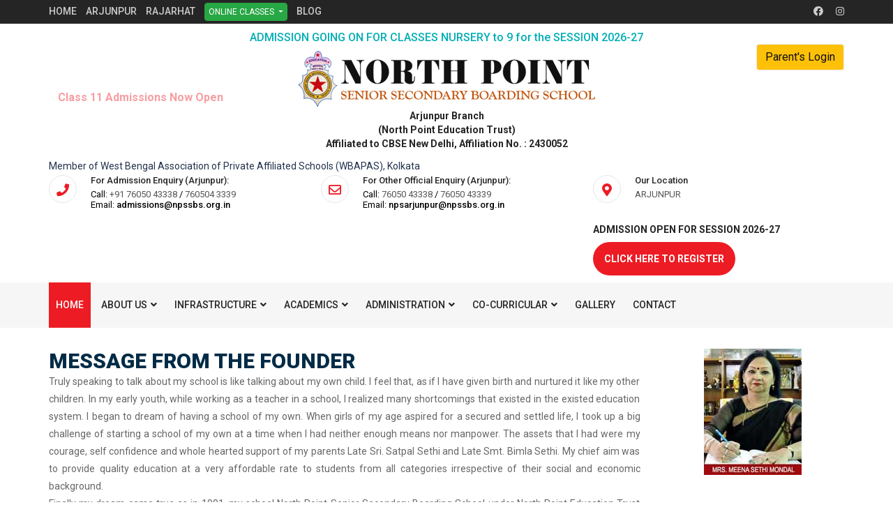

--- FILE ---
content_type: text/html; charset=UTF-8
request_url: https://www.npssbs.org.in/baguihati/founder
body_size: 27475
content:
<!DOCTYPE html>
<html lang="en">
    <head>
        <meta name="google-site-verification" content="77Ta-ijAiRxNj2k6u839Wz-4iku1JsPix5Tj9eOa0Mg" />
        <meta charset="utf-8">
        <meta http-equiv="X-UA-Compatible" content="IE=edge">
        <meta name="viewport" content="width=device-width, initial-scale=1.0">
		<meta property="og:locale" content="en_IN" /> 
		<meta property="og:title" content="North Point School : CBSE English Medium cum Boarding School in Baguihati : Founder"> 
		<meta property="og:image" content="http://www.npssbs.org.in/images/logo.png" /> 
		<meta property="og:site_name" content="North Point School" /> 
		<meta property="og:description" content="Get Nursery to Class XII English medium school under CBSE board in Arjunpur, Baguihati. Get the Best Boarding school at your door step in Arjunpur Baguihati." /> 
		<meta property="og:url" content="http://www.npssbs.org.in/" /> 
		<meta property="og:type" content="website" />
		<meta name="viewport" content="width=device-width, initial-scale=1" />
<script type="text/javascript" src="/js/default.js"></script>
<script type="text/javascript" src="/assets/js/jquery.cookie.js"></script>
<script type="text/javascript">
/*<![CDATA[*/
;(function($){var ieVer=navigator.userAgent.match(/MSIE (\d+\.\d+);/);ieVer=ieVer&&ieVer[1]?new Number(ieVer):null;var cont=ieVer&&ieVer<7.1?document.createElement("div"):null,excludePattern=null,includePattern=null,mergeIfXhr=0,resMap2Request=function(url){if (!url.match(/\?/))url += "?";return url + "&nlsc_map=" + $.nlsc.smap();};;if(!$.nlsc)$.nlsc={resMap:{}};$.nlsc.normUrl=function(url){if(!url)return null;if(cont){cont.innerHTML='<a href="'+url+'"></a>';url=cont.firstChild.href}if(excludePattern&& url.match(excludePattern))return null;if(includePattern&&!url.match(includePattern))return null;return url.replace(/\?*&*(_=\d+)?&*$/g,"")};$.nlsc.h=function(s){var h=0,i;for(i=0;i<s.length;i++)h=(h<<5)-h+s.charCodeAt(i)&1073741823;return""+h};$.nlsc.fetchMap=function(){for(var url,i=0,res=$(document).find("script[src]");i<res.length;i++)if(url=this.normUrl(res[i].src?res[i].src:res[i].href))this.resMap[url]={h:$.nlsc.h(url),d:1}};$.nlsc.smap=function(){var s="[";for(var url in this.resMap)s+='"'+this.resMap[url].h+ '",';return s.replace(/,$/,"")+"]"};var c={global:true,beforeSend:function(xhr,opt){if(!$.nlsc.fetched){$.nlsc.fetched=1;$.nlsc.fetchMap()}if(opt.dataType!="script"){if(mergeIfXhr)opt.url=resMap2Request(opt.url);return true}var url=$.nlsc.normUrl(opt.url);if(!url)return true;if(opt.converters&&opt.converters["text script"]){var saveConv=opt.converters["text script"];opt.converters["text script"]=function(){if(!$.nlsc.resMap[url].d){$.nlsc.resMap[url].d=1;saveConv.apply(window,arguments)}}}var r=$.nlsc.resMap[url]; if(r){if(r.d)return false}else $.nlsc.resMap[url]={h:$.nlsc.h(url),d:0};return true}};if(ieVer)c.dataFilter=function(data,type){if(type&&(type!="html"&&type!="text"))return data;return data.replace(/(<script[^>]+)defer(=[^\s>]*)?/ig,"$1")};$.ajaxSetup(c)})(jQuery);
/*]]>*/
</script>
<title>North Point School : CBSE English Medium cum Boarding School in Baguihati : Founder</title><meta name="description" content="Get Nursery to Class XII English medium school under CBSE board in Arjunpur, Baguihati. Get the Best Boarding school at your door step in Arjunpur Baguihati." />
		<!--Start New Theme CSS-->
		
		<link rel="icon" type="image/png" href="images/favicon.PNG">
        <!-- Web Font -->
        <link href="https://fonts.googleapis.com/css?family=Roboto:300,400,500,700,900" rel="stylesheet">

        <!-- Bootstrap CSS -->
        <link rel="stylesheet" href="https://www.npssbs.org.in/css/bootstrap.min.css">
        <!-- Font Awesome CSS -->
        <link rel="stylesheet" href="https://www.npssbs.org.in/css/font-awesome.min.css">
        <!-- Fancy Box CSS -->
        <link rel="stylesheet" href="https://www.npssbs.org.in/css/jquery.fancybox.min.css">
        <!-- Owl Carousel CSS -->
        <link rel="stylesheet" href="https://www.npssbs.org.in/css/owl.carousel.min.css?v=0.4">
        <link rel="stylesheet" href="https://www.npssbs.org.in/css/owl.theme.default.min.css">
        <!-- Animate CSS -->
        <link rel="stylesheet" href="https://www.npssbs.org.in/css/animate.min.css">
        <!-- Slick Nav CSS -->
        <link rel="stylesheet" href="https://www.npssbs.org.in/css/slicknav.min.css">
        <!-- Magnific Popup -->
        <link rel="stylesheet" href="https://www.npssbs.org.in/css/magnific-popup.css">

        <!-- Learedu Stylesheet -->
        <link rel="stylesheet" href="https://www.npssbs.org.in/css/normalize.css">
        <link rel="stylesheet" href="https://www.npssbs.org.in/css/style.css?v=0.16">
        <link rel="stylesheet" href="https://www.npssbs.org.in/css/responsive.css">

        <link rel="stylesheet" href="https://www.npssbs.org.in/css/color/color8.css?v=0.1">
		<!--End New Theme CSS-->
		
		<link rel="canonical" href="https://www.npssbs.org.in/baguihati/founder" />
        <link rel="icon" type="images/png" sizes="16x16" href="/images/favicon.png?v0.3"/>
		<script src="https://kit.fontawesome.com/b5f7b3be4c.js"></script>
		
    </head>
    <body oncontextmenu="return false;">
		
<header class="header">
    	    <!--        <div class="col-12 col-lg-10 offset-lg-1 text-center top-box">
				 <div class="row">
					<div class="col-12 col-md-6 text-left"><h3 class="font-22 mb5 mt5"><i class="fas fa-bell"></i> Notice Board </h3></div>
					<div class="col-12 text-right"><a href="https://docs.google.com/document/d/e/2PACX-1vSjiQ3Dmn12bw5c6N0wRTyu6fbwgPuelXySIqDH09tOq2R9tHLbW9tCtmADeCYJOmCeXfk-bg67a9B_/pub" target="_blank"><img src="/images/admin_flash.gif" width="200" alt=""></a></div>
				 </div>
				 <div class="marquee-panel">
					<marquee behavior="scroll" direction="up" scrollamount="5" onMouseOver="this.stop()" onMouseOut="this.start()" height="150">
	    							   <p><b class="font-18 color-red">Pre-Board and Post-Midterm Copy Showing- 2025-2026</b>
		    
		    										 <a href="/../uploads/notice/260105132606-92-notice.pdf" target="_blank">Download</a><br>
			    Pre-Board and Post-Midterm Copy Showing- 2025-2026<br>
			    							   </p>
									   <p><b class="font-18 color-red">Date Sheet for Class X & XII Board Examination 2026</b>
		    
		    										 <a href="/../uploads/notice/251031104406-33-cbse-date-sheet-x-xii-final-30102025-251030-161508.pdf" target="_blank">Download</a><br>
			    PLEASE DOWNLOAD THE ATTACHMENT TO VIEW THE FULL CIRCULAR. <br>
			    							   </p>
									   <p><b class="font-18 color-red">Mandatory Implementation of Skill Education and Kaushal Bodh Textbooks in Classes VI-VIII from Academic Session 2025-2026</b>
		    
		    										 <a href="/../uploads/notice/251031104817-78-81-circular-2025.pdf" target="_blank">Download</a><br>
			    PLEASE DOWNLOAD THE ATTACHMENT TO VIEW THE FULL CIRCULAR.  <br>
			    							   </p>
									   <p><b class="font-18 color-red">PRE PUJA CELEBRATION "AGOMONI"</b>
		    
		    										 <a href="/../uploads/notice/250925095117-61-notice.pdf" target="_blank">Download</a><br>
			    PLEASE DOWNLOAD THE ATTACHMENT TO VIEW THE FULL NOTICE <br>
			    							   </p>
									   <p><b class="font-18 color-red">SCHOOL CLOSED-23.09.2025</b>
		    
		    										 <a href="/../uploads/notice/250923112745-96-notice-2.pdf" target="_blank">Download</a><br>
			    PLEASE DOWNLOAD THE ATTACHMENT TO VIEW THE FULL NOTICE<br>
			    							   </p>
									   <p><b class="font-18 color-red">REVISED SCHEDULE FOR MID TERM EXAM DATED 24.09.2025</b>
		    
		    										 <a href="/../uploads/notice/250923113229-35-notice.pdf" target="_blank">Download</a><br>
			    PLEASE DOWNLOAD THE ATTACHMENT TO VIEW THE FULL NOTICE<br>
			    							   </p>
									   <p><b class="font-18 color-red">Notice Regarding Online Payments</b>
		    
		    										 <a href="/../uploads/notice/250819140538-37-notice-regarding-online-payments.jpg" target="_blank">Download</a><br>
			    Notice Regarding Online Payments<br>
			    							   </p>
									   <p><b class="font-18 color-red">NOTICE- APAAR ID GENERATION PROCESS FOR CLASS IX - XII</b>
		    
		    										 <a href="/../uploads/notice/250811145812-22-appar-id-generation-process.pdf" target="_blank">Download</a><br>
			    NOTICE- APAAR ID GENERATION PROCESS FOR CLASS IX - XII<br>
			    							   </p>
									   <p><b class="font-18 color-red">Strict Complianceby CBSE- Attendance Eligibility</b>
		    
		    										 <a href="/../uploads/notice/250807114438-29-strict-compliance-attendance-eligibility-05082025.pdf" target="_blank">Download</a><br>
			    Strict Complianceby CBSE- Attendance Eligibility<br>
			    							   </p>
									   <p><b class="font-18 color-red">NOTICE FOR CLASS XI- RESCHEDULE OF EXAMINATION OF 21st JULY 2025</b>
		    
		    										 <a href="/../uploads/notice/250718121828-7-reschedule.pdf" target="_blank">Download</a><br>
			    <br>
			    							   </p>
									   <p><b class="font-18 color-red">NOTICE- Celebration of Rabindra Jayanti</b>
		    
		    										 <a href="/../uploads/notice/250508112226-18-celebration-of-rabindra-jayanti.pdf" target="_blank">Download</a><br>
			    Celebration of Rabindra Jayanti<br>
			    							   </p>
									   <p><b class="font-18 color-red">NOTICE REGARDING ORIENTATION PROGRAM 2025</b>
		    
		    										 <a href="/../uploads/notice/250411144635-15-notice-orientation-2025.pdf" target="_blank">Download</a><br>
			    NOTICE REGARDING ORIENTATION PROGRAM 2025<br>
			    							   </p>
									   <p><b class="font-18 color-red">CIRCULAR REGARDING COLLECTION OF NEW PT UNIFORM- 2024-2025</b>
		    
		    										 <a href="/../uploads/notice/250203115219-52-notice-collection-of-new-pt-uniform-24-25-.pdf" target="_blank">Download</a><br>
			    CIRCULAR REGARDING CHANGE OF PT UNIFORM- AND COLLECTION OF NEW P.T. UNIFORM EFFECTIVE FROM THE SESSION 2024-2025<br>
			    							   </p>
									   <p><b class="font-18 color-red">CIRCULAR FOR PARENTS - 09.11.2024</b>
		    
		    										 <a href="/../uploads/notice/241111090418-57-circular-for-parents-09.11" target="_blank">Download</a><br>
			    <br>
			    							   </p>
									   <p><b class="font-18 color-red">NOTICE REGARDING COMMENCEMENT OF NEW SESSION</b>
		    
		    							   </p>
									   <p><b class="font-18 color-red">Urgent notice regarding change in Bank account number</b>
		    
		    										 <a href="/../uploads/notice/250203112641-72-notice-regarding-change-in-bank-account-number.pdf" target="_blank">Download</a><br>
			    Urgent notice regarding change in Bank account number<br>
			    							   </p>
									   <p><b class="font-18 color-red">MOST URGENT : PRECAUTIONARY MEASURE</b>
		    
		    										 <a href="/../uploads/notice/221222140652-69-npssbs-precautionary-measure.pdf" target="_blank">Download</a><br>
			    As a matter of precaution, it has been decided to implement wearing of masks in the school will be made compulsory with immediate effect till further advisory is received from the regulatory authorities.
Furthermore, it is advised, a small bottle of sanitizer may please be extended. However, the school will arrange all necessary modalities to step up hygiene for the safe guard of the students. 
Your sincere cooperation in this matter is earnestly solicited.
<br>
			    							   </p>
									   <p><b class="font-18 color-red">NOTICE- REGARDING FEES</b>
		    
		    										 <a href="/../uploads/notice/220831162851-84-notice.pdf" target="_blank">Download</a><br>
			    <br>
			    							   </p>
									   <p><b class="font-18 color-red">NPSSBS CONGRATULATES THE SCHOOL TOPPERS OF CLASS- X (2021-2022) </b>
		    
		    										 <a href="/../uploads/notice/220728110451-3-arj-x-1.jpg" target="_blank">Download</a><br>
			    <br>
			    							   </p>
									   <p><b class="font-18 color-red">NPSSBS CONGRATULATES THE SUBJECT TOPPERS OF CLASS- X (2021-2022) </b>
		    
		    										 <a href="/../uploads/notice/220728110526-69-arj-x-2.jpg" target="_blank">Download</a><br>
			    <br>
			    							   </p>
									   <p><b class="font-18 color-red">STEPS TO USE SCHOOL MOBILE APP IN "IOS" MOBILE</b>
		    
		    										 <a href="/../uploads/notice/220714112214-77-steps-to-install-school-mobile-app-in-ios-device.pdf" target="_blank">Download</a><br>
			    STEPS TO USE SCHOOL MOBILE APP IN "IOS" MOBILE<br>
			    							   </p>
									   <p><b class="font-18 color-red">PARENTS-STUDENTS WEB PORTAL</b>
		    
		    										 <a href="/../uploads/notice/220714114342-32-parents-students-web-portal.pdf" target="_blank">Download</a><br>
			    PARENTS-STUDENTS WEB PORTAL<br>
			    							   </p>
							</marquee>
				 </div>
			  </div>-->
	    <div class="topbar">
        <div class="container">
            <div class="row">
                <div class="col-lg-9 col-12 content-2">
                    <ul class="content text-uppercase">
                        <li><a href="/">Home</a></li>
                        <li><a href="/baguihati">Arjunpur</a></li>
                        <li><a href="/rajarhat">Rajarhat</a></li>
<!--                        <li><a href="/bolpur">Bolpur (Shantiniketan)</a></li>-->
                        <li><div class="dropdown">
                                <button class="btn btn-success dropdown-toggle p5 font-12" type="button" id="dropdownMenuButton" data-toggle="dropdown" aria-haspopup="true" aria-expanded="false">
                                    ONLINE CLASSES
                                </button>
                                <div class="dropdown-menu" aria-labelledby="dropdownMenuButton">
                                    <a class="dropdown-item" href="/uploads/210708210709-84-online-class-routine-arjunpur-2021-22-w.e" style="color: black;" target="_blank">Class Time Table</a>
                                    <a class="dropdown-item" href="/baguihati/online-classes/worksheet" style="color: black;">Worksheets</a>
                                    <a class="dropdown-item" href="/baguihati/online-classes/video" style="color: black;">Videos</a>
                                    <a class="dropdown-item" href="/baguihati/online-classes/live-classes" style="color: black;">Live Classes</a>
                                    <a class="dropdown-item" href="https://docs.google.com/spreadsheets/d/e/2PACX-1vRNWVb3fktvmiFRHD_RdQQx_8Cpk0dTYg69Yklaj1MRmwhD22z7vU97KRPABWMjRY_ILlSNI1eQoJdi/pubhtml#" style="color: black;" target="_blank">Books</a>
                                </div>
                            </div>
                        </li>
                        <li><a href="/blog">Blog</a></li>
<!--						<li><a href="<#?= Yii::app()->createUrl('/baguihati/school-syllabus') ?>"><img src="/images/syllabus.gif" alt="" width="100"></a></li>-->
                    </ul>
                </div>
                <div class="col-lg-3 col-12">
                    <ul class="social">
                        <li><a href="https://www.facebook.com/NorthPoint.Arjunpur.Kolkata" target="_blank"><i class="fab fa-facebook"></i></a></li>
                        <li><a href="https://instagram.com/npssbs" target="_blank"><i class="fab fa-instagram"></i></a></li>
                    </ul>
                </div>
            </div>
        </div>
    </div>
    <div class="header-inner">
        <div class="container">
            <div class="row">
                <div class="col-12 text-center font-16 mt10"><b><a href="https://onlineregnpsarj.radicallogix.com/onlineregnpsarj/Enquiries/instructions" target="_blank" class="color-green">ADMISSION GOING ON FOR CLASSES NURSERY to 9 for the SESSION 2026-27</a></b></div>
			 <div class="col-12 col-lg-3 font-16 text-center d-flex align-items-center JustifyCenter justify-content-center"><a href="https://onlineregnpsarj.radicallogix.com/onlineregnpsarj/Enquiries/add" target="_blank" class="a1"><b>Class 11 Admissions Now Open</b></a></div>
			 <div class="col-12 col-lg-6 text-center logo text-center">
                    <a href="/"><img src="/images/logo.png?v=0.2" alt="#"></a><br/>
                    <b>Arjunpur Branch<br/>
                        (North Point Education Trust)<br/>
                        Affiliated to CBSE New Delhi, Affiliation No. : 2430052</b>
                    <div class="mobile-menu"></div>
                </div>
			 <div class="col-12 col-lg-3 text-right">
				<a href="https://npsarjportal.radicallogix.com" target="_blank" class="btn btn-warning border">Parent's Login</a>
			 </div>
			 <!--				<div class="col-12 col-lg-3 font-16 text-center d-flex align-items-center justify-content-center"><a href="https://onlineregnpsarj.radicallogix.com/onlineregnpsarj/Enquiries/add" target="_blank" class="a1"><b>Class 11 Admissions Now Open</b></a></div>-->
                <div class="col-12 mt10">
                    <div class="row">
				    <div class="col-12"><p class="color-black">Member of West Bengal Association of Private Affiliated Schools (WBAPAS), Kolkata</p></div>
                        <div class="col-12 col-md-4">
                            <div class="single-widget">
                                <i class="fa fa-phone"></i>
                                <h4>For Admission Enquiry (Arjunpur):<span>
                                        Call: <a href="tel:7605043338" class="text-normal color-gray2">+91 76050 43338</a> / <a href="tel:7605043339 " class="text-normal color-gray2">760504 3339 </a><br>
                                        Email: <a href="/cdn-cgi/l/email-protection#99f8fdf4f0eaeaf0f6f7ead9f7e9eaeafbeab7f6ebfeb7f0f7"><span class="__cf_email__" data-cfemail="d8b9bcb5b1ababb1b7b6ab98b6a8ababbaabf6b7aabff6b1b6">[email&#160;protected]</span></a></span></h4>
                            </div>
                        </div>
                        <div class="col-12 col-md-4">
                            <div class="single-widget">
                                <i class="fa fa-envelope-o"></i>
                                <h4>For Other Official Enquiry (Arjunpur):<span>
                                        Call: <a href="tel:7605043338" class="text-normal color-gray2">76050 43338</a> / <a href="tel:7605043339" class="text-normal color-gray2">76050 43339</a><br />
                                        Email: <a href="/cdn-cgi/l/email-protection#93fde3e0f2e1f9e6fde3e6e1d3fde3e0e0f1e0bdfce1f4bdfafd"><span class="__cf_email__" data-cfemail="4826383b293a223d26383d3a0826383b3b2a3b66273a2f662126">[email&#160;protected]</span></a>
								</div>
								</div>
								<div class="col-12 col-md-4">
								    <div class="single-widget">
									   <i class="fa fa-map-marker"></i>
									   <h4>Our Location <span><a href="/baguihati" class="text-normal color-gray2">ARJUNPUR</a> </span></h4><br>
								    </div>
								    <div class="mt10 mb10" style="line-height: 56px;">
									   <h4 class="font-14" >ADMISSION OPEN FOR SESSION 2026-27</h4>
									   <div class="button" style="position: relative!important;"><a href="https://onlineregnpsarj.radicallogix.com/onlineregnpsarj/Enquiries/instructions" target="_blank" class="text-normal btn text-uppercase pt15 pb15 font-16"><b>CLICK HERE TO REGISTER</b></a></div>
								    </div>

								</div>
								</div>
								</div>
								</div>
								</div>
								</div>
								<div class="header-menu">
								    <div class="container">
									   <div class="row">
										  <div class="col-12">
											 <nav class="navbar navbar-default">
												<div class="navbar-collapse">
												    <!-- Main Menu -->
												    <ul id="nav" class="nav menu navbar-nav">
													   <li class="active"><a href="https://www.npssbs.org.in/baguihati">Home</a></li>
													   <li><a href="#">About Us<i class="fa fa-angle-down"></i></a>
														  <ul class="dropdown">
															 <li><a href="https://www.npssbs.org.in/baguihati/mission-vision">Schools Vision & Mission</a></li>
															 <li><a href="https://www.npssbs.org.in/baguihati/founder">Founder's Message</a></li>
															 <li><a href="https://www.npssbs.org.in/baguihati/principal-baguihati">Principal Message</a></li>
															 <li><a href="https://www.npssbs.org.in/baguihati/why-npssbs">Why NPSSBS</a></li>
															 <li><a href="https://www.npssbs.org.in/baguihati/faculties">Our Faculty</a></li>
															 <li><a href="https://www.npssbs.org.in/baguihati/mandatory-public-disclosure">Mandatory Disclosure</a></li>
														  </ul>
													   </li>
													   <li><a href="#">INFRASTRUCTURE<i class="fa fa-angle-down"></i></a> 
														  <ul class="dropdown">
															 <li><a href="https://www.npssbs.org.in/baguihati/laboratory">Laboratory</a></li>
															 <li><a href="https://www.npssbs.org.in/baguihati/smart-class">Smart Class</a></li>
															 <li><a href="https://www.npssbs.org.in/baguihati/computer-lab">Computer Lab</a></li>
															 <li><a href="https://www.npssbs.org.in/baguihati/library">Library</a></li>
															 <li><a href="https://www.npssbs.org.in/baguihati/transportation">Transportation</a></li>
														  </ul>
													   </li>
													   <li><a href="#">ACADEMICS<i class="fa fa-angle-down"></i></a> 
														  <ul class="dropdown">
															 <li><a href="https://www.npssbs.org.in/baguihati/curriculum">Curriculum</a></li>
															 <li><a href="https://www.npssbs.org.in/baguihati/co-scholastic">Co-scholastic</a></li>
															 <li><a href="https://www.npssbs.org.in/baguihati/school-examination-schedule">School Examination Schedule</a></li>
															 <li><a href="https://www.npssbs.org.in/baguihati/school-syllabus">School Syllabus</a></li>
															 <li><a href="https://www.npssbs.org.in/baguihati/list-school-toppers">List of School Toppers</a></li>
															 <li><a href="https://www.npssbs.org.in/rajarhat/subjects-combination-offered">Subjects combination offered in class XI & XII</a></li>
														  </ul>
													   </li>
													   <li><a href="#">ADMINISTRATION<i class="fa fa-angle-down"></i></a>
														  <ul class="dropdown">
															 <li><a href="https://www.npssbs.org.in/uploads/contents/240704061028-20-npssbs-arjunpur-rules-regulations.pdf" target="_blank">School Rules & Regulations</a></li>															 <!--<li><a href="https://www.npssbs.org.in/uploads/contents/210705204931-40-fee-payment-rules-arjunpur.pdf" target="_blank">Fee Payment Rules</a></li>-->
															 <li><a href="https://www.npssbs.org.in/baguihati/transfer-certificate">Transfer Certificate</a></li>
															 <li><a href="https://www.npssbs.org.in/baguihati/results">Results</a></li>
															 <li><a href="https://www.npssbs.org.in/baguihati/career">Career</a></li>
														  </ul>
													   </li>

													   <li><a href="#">co-curricular<i class="fa fa-angle-down"></i></a>
														  <ul class="dropdown">
															 <li><a href="https://www.npssbs.org.in/baguihati/music">Music</a></li>
															 <li><a href="https://www.npssbs.org.in/baguihati/chess">Chess</a></li>
															 <li><a href="https://www.npssbs.org.in/baguihati/design">Design</a></li>
															 <li><a href="https://www.npssbs.org.in/baguihati/painting">Painting</a></li>
															 <li><a href="https://www.npssbs.org.in/baguihati/debates">Debates</a></li>
															 <li><a href="https://www.npssbs.org.in/baguihati/dance">Dance</a></li>
															 <li><a href="https://www.npssbs.org.in/baguihati/robotics">Robotics</a></li>
														  </ul>
													   </li>
													   <li><a href="https://www.npssbs.org.in/baguihati/gallery">Gallery</a></li>
													   <li><a href="https://www.npssbs.org.in/baguihati/contact-us">Contact</a></li>
												    </ul>
												    <!--                            <ul class="navbar-nav mr-auto">
																			 <li class="nav-item dropdown button border-none">
																				<a class="nav-link dropdown-toggle btn" href="#" id="navbarDropdown" role="button" data-toggle="dropdown" aria-haspopup="true" aria-expanded="false">
																				    Admissions 2024-25
																				</a>
																				<div class="dropdown-menu" aria-labelledby="navbarDropdown">
																				    <a class="dropdown-item" href="/images/online-admission-test-new.pdf" target="_blank">New application</a>
																				    <a class="dropdown-item" href="https://onlineregnpsarj.radicallogix.com/onlineregnpsarj/Enquiries/instructions" target="_blank">Ongoing Application</a>
																				    <a class="dropdown-item" href="#" data-toggle="modal" data-target="#freeConsultationPopup">Make An Inquiry</a>
																				</div>
																			 </li>
																		  </ul>-->
												</div> 
											 </nav>
										  </div>
									   </div>
								    </div>
								</div>
								</header>

								<!--<ul class="navbar-nav text-center mb20 d-md-none d-lg-none">
								    <li class="nav-item dropdown button border-none">
									   <a class="nav-link dropdown-toggle btn btn-4" href="#" id="navbarDropdown" role="button" data-toggle="dropdown" aria-haspopup="true" aria-expanded="false">
										  Admissions 2022-23
									   </a>
									   <div class="dropdown-menu" aria-labelledby="navbarDropdown">
										  <a class="dropdown-item" href="/images/online-admission-test-new.pdf" target="_blank">New application</a>
										  <a class="dropdown-item" href="https://onlineregnpsarj.radicallogix.com/onlineregnpsarj/Enquiries/instructions" target="_blank">Ongoing Application</a>
										  <a class="dropdown-item" href="#" data-toggle="modal" data-target="#freeConsultationPopup">Make An Inquiry</a>
									   </div>
								    </li>
								</ul>-->        			
                    
              


<div class="container-fluid p0">
    <div class="container inner-marging">
	<div class="row">
		<div class="col-12 col-md-9">
			<h1 class="font-30 font-family-1 color-blue text-uppercase"><b>MESSAGE FROM THE FOUNDER</b></h1>
			<p>Truly speaking to talk about my school is like talking about my own child. I feel that, as if I have given birth and nurtured it like my other children. In my early youth, while working as a teacher in a school, I realized many shortcomings that existed in the existed education system. I began to dream of having a school of my own. When girls of my age aspired for a secured and settled life, I took up a big challenge of starting a school of my own at a time when I had neither enough means nor manpower. The assets that I had were my courage, self confidence and whole hearted support of my parents Late Sri. Satpal Sethi and Late Smt. Bimla Sethi. My chief aim was to provide quality education at a very affordable rate to students from all categories irrespective of their social and economic background.</p>
			<p>Finally my dream came true as in 1991, my school North Point Senior Secondary Boarding School under North Point Education Trust was established at Gorakshabasi Mandir Complex, Arjunpur. Subsequently, North Point Senior Secondary Boarding School, Rajarhat Branch was established on 42 bighas of land amidst beautiful landscape of Rajarhat in the year 2004. Arjunpur Branch is Day scholar whereas Rajarhat Branch is a Day – Boarding School having all the amenities that a modern boarding school should have. In the boarding school, a loving and caring environment is provided to make the boarders feel a home away from home. </p>
			<p>In this long journey while fulfilling my dreams, I had to work alone facing stiff challenges and hurdles. Fortunately, I got support and co-operation of my dynamic Staff members, Students, Guardians and my family members. I always believed in a curriculum that would ensure all aspects of a child’s development – emotional, intellectual, moral, physical and social. This activity - oriented teaching approach should be imparted to the students in a spacious, open atmosphere quite close to the nature.</p>
			<p>At the end, I would like to say in the words of the Poet Robert Frost ".....and miles to go before I sleep." I always have the interest of the child in mind as my biggest priority and I would keep on pursuing my dreams towards the realization of my goals to make this world a beautiful place for the children. My greatest reward and satisfaction is when I see my beloved students grown up to be successful and responsible citizens and prepared to make right choices in life.</p>
			<p class="text-right"><b class="font-18">(MRS. MEENA SETHI MONDAL)</b><br>FOUNDER SECRETARY</p>
		</div>
		<div class="col-12 col-md-3 text-center mb30">
			<img src="/images/chr.jpg" alt="North Point Senior Secondary Boarding School" title="North Point Senior Secondary Boarding School" class="wow bounceIn animated img-fluid" style="visibility: visible; animation-delay: 0.6s; animation-name: bounceIn;" data-wow-delay="0.6s">
		</div>
	</div>
</div>
<!--<div class="container-fluid mt10 pt15 pb15 bg-gray">
	<div class="container">
		<form class="form-horizontal form" id="contact-form" action="/index/footerContact" method="post">
<input type="hidden" value="c051eERaNm5Jd1FrTzFLd2JDT2JNWjBubFlKV1JSQmbHWN2kpTQGI4Bw3lLA5umFClky7p3JCPN4IfvUQjAMBw==" name="YII_CSRF_TOKEN" />				<input type="hidden" name="contactId" value="001">
			<div class="row bg-white p15 mt30 mb30">
				<div class="col-sm-8">
					<p class="font-20 mb0 color-black"><b>Enquiry</b></p>
					<p class="mb0 font-16">North Point Senior Secondary Boarding School</p>
					<p>Academic Session: <b>2020-21</b></p>
					<div class="row">
						<div class="col-sm-6">
							<div class="row">
								<div class="col-12">
									<input type="hidden" name="refURL" value="/baguihati/founder">
									<input type="hidden" name="branch" value="baguihati">
                                    <div class="form-group">
                                        <label for="exampleInputText1" class="control-label">Your Name</label>

                                        <div class="controls">
                                            <input type="text" id="exampleInputText1" name="name" placeholder="Enter your name" class="form-control" required = "required">
                                        </div>
                                    </div>
                                    <div class="form-group">
                                        <label for="exampleInputPassword1" class="control-label">Email</label>

                                        <div class="controls">
                                            <input type="email" id="exampleInputPassword1" name="email" placeholder="Enter email address" class="form-control" required = "required">
                                        </div>
                                    </div>
                                    <div class="form-group">
                                        <label for="exampleInputEmail1" class="control-label">Mobile</label>

                                        <div class="controls">
                                            <input type="text" placeholder="Enter mobile no." name="phone" id="exampleInputEmail1" class="form-control" required = "required">
                                        </div>
                                    </div>
									<div class="form-group">
                                        <label for="exampleInputEmail1" class="control-label"></label>
                                        <div class="controls">
                                            <input type="radio" name="enquiry" value="1" checked>For Admission Enquiry
											<input type="radio" name="enquiry" value="2">For Other Official Enquiry<br>
                                        </div>
                                    </div>
								</div>
							</div>
						</div>
						<div class="col-sm-6">
							<div class="form-group">
								<label for="exampleFormControlSelect1">Location</label>
								<select class="form-control" id="exampleFormControlSelect1" name="location">
									<option value="">Select Location</option>
									<option value="1">Rajarhat Campus, Kolkata</option>
									<option value="2">Arjunpur Campus, Kolkata</option>
									<option value="3">Bolpur Campus, Shantiniketan</option>
								</select>
							</div>
							<div class="form-group">
								<label for="exampleInputMessage6" class="control-label">Message</label>
								<textarea placeholder="Say Hi!" style="resize:vertical" name="message" id="exampleInputMessage6" class="form-control" rows="5" required = "required"></textarea>
							</div>
							
						</div>
						<div class="col-sm-12">
						<input class="btn btn-red mt15" name="btnSubmit" type="submit" value="Submit" />						</div>
					</div>
				</div>
				<div class="col-sm-4 text-center mt15"><img src="/images/contact_bg2.png" alt="" class="img-fluid"><br><br>
					<span class="font-20 color-black"><b>Can't Wait Any Longer?</b></span>
					<p class="mb0">Speak to Us Right Now!</p>
					Call Us At : +91 90515 52400 <br>+91 99031 77020
				</div>
			</div>
			 </form>		</div>
</div>--></div>

<!-- Footer -->
<footer class="footer overlay section">
	<!-- Footer Top -->
	<div class="footer-top">
		<div class="container">
			<div class="row">
				<div class="col-lg-3 col-md-6 col-12">
					<!-- About -->
					<div class="single-widget about">
						<div class="logo"><a href="#"><img src="/images/logo2.png?v=0.3" alt="#"></a></div>
						<h4 class="font-13 color-white mt20 mb5">For New Admission Enquiry:</h4>
						<span class="color-white">Call: <a href="tel:7605043338" class="text-normal">+91 76050 43338</a> / <a href="tel:7605043339" class="text-normal">76050 43339</a><br>
							Email: <a href="/cdn-cgi/l/email-protection#82e3e6efebf1f1ebedecf1acecf2f1f1e0f1c2e5efe3ebeeace1edef"><span class="__cf_email__" data-cfemail="9cfdf8f1f5efeff5f3f2efb2f2ecefeffeefdcfbf1fdf5f0b2fff3f1">[email&#160;protected]</span></a></span>
						<h4 class="font-13 color-white mt20 mb5">For Other Official Enquiry:</h4>
						<span class="color-white">Call:<a href="tel:7605043338" class="text-normal">+91 76050 43338</a> / <a href="tel:7605043339" class="text-normal">76050 43339</a><br>
                                                    Email: <a href="/cdn-cgi/l/email-protection#412f313220332b342f313433012f31323223326f2e33266f282f"><span class="__cf_email__" data-cfemail="a9c7d9dac8dbc3dcc7d9dcdbe9c7d9dadacbda87c6dbce87c0c7">[email&#160;protected]</span></a></span>
					</div>
					<!--/ End About -->
				</div>
				<div class="col-lg-5 col-md-6 col-12">
					<div class="single-widget useful-links">
						<h2>Address</h2>
						<p><b>North Point Senior Secondary Boarding School</b></p>
						<p>Arjunpur Branch</p>
						<p>Gorakshabasi Mandir Complex, Kolkata-700059</p>
						<p><a href="/cdn-cgi/l/email-protection#4c223c3f2d3e2639223c393e0c223c3f3f2e3f62233e2b622522"><span class="__cf_email__" data-cfemail="7f110f0c1e0d150a110f0a0d3f110f0c0c1d0c51100d18511611">[email&#160;protected]</span></a></p>
						<p>Phone : +91 76050 43338, 76050 43339</p>
					</div>
				</div>

				<div class="col-lg-4 col-md-6 col-12">
					<!-- Newsletter -->
					<div class="single-widget newsletter">
						<h2>Location</h2>
						<iframe src="https://www.google.com/maps/embed?pb=!1m18!1m12!1m3!1d3682.8971252032593!2d88.42310421407095!3d22.62031648515827!2m3!1f0!2f0!3f0!3m2!1i1024!2i768!4f13.1!3m3!1m2!1s0x3a02755aaaaaaaab%3A0xf9ef0c33be521be1!2sNorth%20Point%20Senior%20Secondary%20Boarding%20School!5e0!3m2!1sen!2sin!4v1574761519360!5m2!1sen!2sin" width="100%" height="150" frameborder="0" style="border:#fff 2px solid;;" allowfullscreen=""></iframe></p>
					</div>
					<!--/ End Newsletter -->
				</div>
			</div>
		</div>
	</div>
	<!--/ End Footer Top -->
	<!-- Footer Bottom -->
	<div class="footer-bottom">
		<div class="container">
			<div class="row">
				<div class="col-12">
					<div class="bottom-head">
						<div class="row">
							<div class="col-12">
								<!-- Social -->
								<ul class="social">
									<li><a href="https://www.facebook.com/NorthPoint.Arjunpur.Kolkata" target="_blank"><i class="fab fa-facebook"></i></a></li>
                                                                        <li><a href="https://instagram.com/npssbs" target="_blank"><i class="fab fa-instagram"></i></a></li>
								</ul>
								<!-- End Social -->
								<!-- Copyright -->
								<div class="copyright">
									<p>Copyright © 2026 North Point Senior Secondary Boarding School. All rights reserved.</p>
								</div>
								<!--/ End Copyright -->
							</div>
						</div>
					</div>
				</div>
			</div>
		</div>
	</div>
	<!--/ End Footer Bottom -->
</footer>
<!--/ End Footer -->

<style>
.carousel-control-next, .carousel-control-prev{ opacity: 0;}
</style>
<!--<div class="modal fade bd-example-modal-xl form-modal show" id="freeConsultationPopup" tabindex="-1" role="dialog" aria-labelledby="exampleModalLabel" aria-hidden="true">
	<div class="modal-dialog" role="document" style="z-index: 9999;">
    <div class="modal-content">
      <div class="modal-header border-none">
	  <h5 class="modal-title" id="exampleModalLabel">Admissions 2022-23</h5>
		<button type="button" class="close float-right pb0" data-dismiss="modal" aria-label="Close">
			<span aria-hidden="true">&times;</span>
		</button>
		<div class="modal-title text-center" id="exampleModalLabel">
		</div>
      </div>
		<div class="modal-body">
        <div class="row">
					<form class="form-horizontal form" id="contact-form" action="/index/popup" method="post">
<input type="hidden" value="c051eERaNm5Jd1FrTzFLd2JDT2JNWjBubFlKV1JSQmbHWN2kpTQGI4Bw3lLA5umFClky7p3JCPN4IfvUQjAMBw==" name="YII_CSRF_TOKEN" />					<input type="hidden" name="landingId" value="004">
					<div class="col-sm-12 color-black">
						<div class="row">
							<div class="col-sm-12">
								
									<div class="row">
										<div class="form-group col-12 col-sm-6">
											<label for="exampleInputText1" class="control-label"><b>Select Location</b></label>
											<select name="location" class="form-control" required>
												<option value="">Select Location</option>
												<option value="1">Rajarhat Campus, Kolkata</option>
												<option value="2">Arjunpur Campus, Kolkata</option>
												<option value="3">Bolpur Campus, Shantiniketan</option>
											</select>
										</div>
										<div class="form-group col-12 col-sm-6">
											<label for="name" class="control-label"><b>Name</b></label>
											<div class="controls"><input type="text" name="name" id="name" class="form-control" placeholder="Enter Student Name" required></div>
										</div>
										<div class="form-group col-12 col-sm-6">
											<label for="mobile" class="control-label"><b>Enter Your Mobile Number</b></label>
											<div class="controls">
												<input type="text" placeholder="Enter Your Number" name="mobile" id="mobile" class="form-control validation_number" maxlength="10" required>
											</div>

										</div>
										<div class="form-group col-12 col-sm-6">
											<label for="email" class="control-label"><b>Email Id</b></label>
											<div class="controls">
												<input type="email" placeholder="Enter Your Mail Id" name="email" id="email" class="form-control" required>
											</div>
										</div>
										<div class="form-group col-12 col-sm-6">
											<label for="class" class="control-label"><b>Class</b></label>
											<select name="class" class="form-control" id="class" required>
												<option value="">Select Class</option>
												<option value="Tiny Tots">Tiny Tots (+2)</option>
												<option value="Nursery">Nursery (+3)</option>
												<option value="KG">KG (+4)</option>
												<option value="I">Std I (+5)</option>
												<option value="II">Std II</option>
												<option value="III">Std III</option>
												<option value="IV">Std IV</option>
												<option value="V">Std V</option>
												<option value="VI">Std VI</option>
												<option value="VII">Std VII</option>
												<option value="VIII">Std VIII</option>
												<option value="IX">Std IX</option>
												<option value="X">Std XI</option>
											</select>
										</div>
										<div class="form-group col-12 col-sm-6">
											<label for="mode" class="control-label"><b>Mode</b></label>
											<select name="mode" class="form-control" id="mode" required>
												<option value="Day Scholar">Day Scholar</option>
												<option value="Boarding">Boarding</option>
											</select>
										</div>
										<div class="col-12 mt20">
										<input class="btn btn-green btn-lg btn-block" name="btnSubmit" type="submit" value="Submit Your Details" />									</div>
									</div>
								
							</div>
						</div>
					</div>
					</form>				</div>
      </div>
    </div>
  </div>
</div>-->
<div class="modal fade bd-example-modal-xl form-modal show" id="freeConsultationPopup" tabindex="-1" role="dialog" aria-labelledby="exampleModalLabel" aria-hidden="true">
	<div class="modal-dialog" role="document" style="z-index: 9999;">
		<div class="modal-content">
			<div class="modal-header border-none" style="display: none;">
				<h5 class="modal-title" id="exampleModalLabel">Admissions 2022-23</h5>
				<button type="button" class="close float-right pb0" data-dismiss="modal" aria-label="Close">
					<span aria-hidden="true">&times;</span>
				</button>
				<div class="modal-title text-center" id="exampleModalLabel">
				</div>
			</div>
			<div class="modal-body p0">
<!--				<img src="/images/dada-saheb-phalke-award.jpg" alt="Achieved the DADA SAHEB PHALKE AWARD in Mumbai for the best Boarding School in Kolkata." title="Achieved the DADA SAHEB PHALKE AWARD in Mumbai for the best Boarding School in Kolkata.">-->
				<div id="carouselExampleControls" class="carousel slide" data-ride="carousel">
					<div class="carousel-inner">
						<div class="carousel-item active">
							<img src="/images/2024-25-class-10-baguihati.jpg?v=0.2" width="100%" class="d-block" alt="Class-X, AISSCE 2024-25 | School Topper | North Point | Arjunpur" title="Class-X, AISSCE 2022-23 | School Topper | North Point | Arjunpur">
						</div>
						<div class="carousel-item">
							<img src="/images/2024-25-class-12-baguihati.jpg" class="d-block" alt="Class-XII, AISSCE 2024-25 | School Topper | North Point | Arjunpur" title="Class-XII, AISSCE 2024-25 | School Topper | North Point | Arjunpur">
						</div>
					</div>
					<button class="carousel-control-prev" type="button" data-target="#carouselExampleControls" data-slide="prev">
						<span class="carousel-control-prev-icon" aria-hidden="true"></span>
						<span class="sr-only">Previous</span>
					</button>
					<button class="carousel-control-next" type="button" data-target="#carouselExampleControls" data-slide="next">
						<span class="carousel-control-next-icon" aria-hidden="true"></span>
						<span class="sr-only">Next</span>
					</button>
				</div>			
</div>
		</div>
	</div>
</div>

<script data-cfasync="false" src="/cdn-cgi/scripts/5c5dd728/cloudflare-static/email-decode.min.js"></script><script>
var popMsg = "";
var homePage = "/baguihati/founder";
//print_r(homePage);exit;
$(document).ready(function(){
        if(popMsg == 101)
        {
                $('#freeConsultationThankyouPopup').modal('show');
        }
        else if(homePage == '/baguihati')
        {
                $('#freeConsultationPopup').modal('show');
        }
});


</script><!-- Jquery JS-->
<script src="https://www.npssbs.org.in/js/jquery.min.js"></script>
<script src="https://www.npssbs.org.in/js/jquery-migrate.min.js"></script>
<!-- Popper JS-->
<script src="https://www.npssbs.org.in/js/popper.min.js"></script>
<!-- Bootstrap JS-->
<script src="https://www.npssbs.org.in/js/bootstrap.min.js"></script>
<!-- Jquery Steller JS -->
<!--<script src="https://www.npssbs.org.in/js/jquery.stellar.min.js"></script>-->
<!-- Particle JS -->
<script src="https://www.npssbs.org.in/js/particles.min.js"></script>
<!-- Fancy Box JS-->
<script src="https://www.npssbs.org.in/js/facnybox.min.js"></script>
<!-- Magnific Popup JS-->
<script src="https://www.npssbs.org.in/js/jquery.magnific-popup.min.js"></script>
<!-- Masonry JS-->
<script src="https://www.npssbs.org.in/js/masonry.pkgd.min.js"></script>
<!-- Circle Progress JS -->
<script src="https://www.npssbs.org.in/js/circle-progress.min.js"></script>
<!-- Owl Carousel JS-->
<script src="https://www.npssbs.org.in/js/owl.carousel.min.js"></script>
<!-- Waypoints JS-->
<script src="https://www.npssbs.org.in/js/waypoints.min.js"></script>
<!-- Slick Nav JS-->
<script src="https://www.npssbs.org.in/js/slicknav.min.js"></script>
<!-- Counter Up JS -->
<script src="https://www.npssbs.org.in/js/jquery.counterup.min.js"></script>
<!-- Easing JS-->
<script src="https://www.npssbs.org.in/js/easing.min.js"></script>
<!-- Wow Min JS-->
<script src="https://www.npssbs.org.in/js/wow.min.js"></script>
<!-- Scroll Up JS-->
<script src="https://www.npssbs.org.in/js/jquery.scrollUp.min.js"></script>
<!-- Google Maps JS -->
<script src="https://maps.google.com/maps/api/js?key=AIzaSyC0RqLa90WDfoJedoE3Z_Gy7a7o8PCL2jw"></script>
<script src="https://www.npssbs.org.in/js/gmaps.min.js"></script>
<!-- Main JS-->
<script src="https://www.npssbs.org.in/js/main.js"></script>

<link rel="stylesheet" href="//code.jquery.com/ui/1.12.1/themes/smoothness/jquery-ui.css">
<script src="//code.jquery.com/ui/1.12.1/jquery-ui.js"></script>

<script>
    $(".validation_number").keyup(function () {
        this.value = this.value.replace(/\D/g, '');
        maxLength = 10;
    });
    $('#myModal').on('shown.bs.modal', function () {
        $('#myInput').trigger('focus')
    });

    $(function () {
        $("#date1, #date").datepicker({
            //alert('hii');
            dateFormat: "yy-mm-dd",
            changeMonth: true,
            changeYear: true,
            maxDate: new Date(),
        });
    });
</script>
<script language="javascript">
//right click disable
    $(document).ready(function ()
    {
        $(document).bind("contextmenu", function (e) {
            return false;
        });
    })
//keyboard disable
    /*document.onkeydown = function(e) {
     if (e.ctrlKey && (e.keyCode === 67 || e.keyCode === 86 || e.keyCode === 85 || e.keyCode === 117)) {//Alt+c, Alt+v will also be disabled sadly.
     alert('Soory Sir not allowed');
     }
     return false;
     };*/
</script>

<script type="text/javascript">
    /*var Tawk_API = Tawk_API || {}, Tawk_LoadStart = new Date();
    (function () {
        var s1 = document.createElement("script"), s0 = document.getElementsByTagName("script")[0];
        s1.async = true;
        s1.src = 'https://embed.tawk.to/5dcd606c43be710e1d1d4d2e/default';
        s1.charset = 'UTF-8';
        s1.setAttribute('crossorigin', '*');
        s0.parentNode.insertBefore(s1, s0);
    })();*/
</script>
<script>
    //Get the button
    var mybutton = document.getElementById("myBtn");

    // When the user scrolls down 20px from the top of the document, show the button
    window.onscroll = function () {
        //scrollFunction()
    };

    function scrollFunction() {
        if (document.body.scrollTop > 20 || document.documentElement.scrollTop > 20) {
            mybutton.style.display = "block";
        } else {
            mybutton.style.display = "none";
        }
    }

    // When the user clicks on the button, scroll to the top of the document
    function topFunction() {
        document.body.scrollTop = 0;
        document.documentElement.scrollTop = 0;
    }
</script>
<script>
    function openModal() {
        document.getElementById("myModal").style.display = "block";
    }

    function closeModal() {
        document.getElementById("myModal").style.display = "none";
    }

    /* var slideIndex = 1;
     showSlides(slideIndex);*/

    function plusSlides(n) {
        showSlides(slideIndex += n);
    }

    function currentSlide(n) {
        showSlides(slideIndex = n);
    }

    function showSlides(n) {
        var i;
        var slides = document.getElementsByClassName("mySlides");
        var dots = document.getElementsByClassName("demo");
        var captionText = document.getElementById("caption");
        if (n > slides.length) {
            slideIndex = 1
        }
        if (n < 1) {
            slideIndex = slides.length
        }
        for (i = 0; i < slides.length; i++) {
            slides[i].style.display = "none";
        }
        for (i = 0; i < dots.length; i++) {
            dots[i].className = dots[i].className.replace(" active", "");
        }
        slides[slideIndex - 1].style.display = "block";
        dots[slideIndex - 1].className += " active";
        captionText.innerHTML = dots[slideIndex - 1].alt;
    }
</script>
<script>
// Validating Empty Field
    function check_empty() {
        if (document.getElementById('name').value == "" || document.getElementById('email').value == "" || document.getElementById('msg').value == "") {
            alert("Fill All Fields !");
        } else {
            document.getElementById('form').submit();
            alert("Form Submitted Successfully...");
        }
    }
//Function To Display Popup
    function div_show() {
        document.getElementById('abc').style.display = "block";
    }
//Function to Hide Popup
    function div_hide() {
        document.getElementById('abc').style.display = "none";
    }
</script>
<!----------GALLERY START ------------------------------->
<link href="https://cdn.jsdelivr.net/lightgallery/1.3.9/css/lightgallery.min.css" rel="stylesheet">
<script>
    /*! lightgallery - v1.6.10 - 2018-05-01
     * http://sachinchoolur.github.io/lightGallery/
     * Copyright (c) 2018 Sachin N; Licensed GPLv3 */
    !function (a, b) {
        "function" == typeof define && define.amd ? define(["jquery"], function (a) {
            return b(a)
        }) : "object" == typeof module && module.exports ? module.exports = b(require("jquery")) : b(a.jQuery)
    }(this, function (a) {
        !function () {
            "use strict";
            function b(b, d) {
                if (this.el = b, this.$el = a(b), this.s = a.extend({}, c, d), this.s.dynamic && "undefined" !== this.s.dynamicEl && this.s.dynamicEl.constructor === Array && !this.s.dynamicEl.length)
                    throw"When using dynamic mode, you must also define dynamicEl as an Array.";
                return this.modules = {}, this.lGalleryOn = !1, this.lgBusy = !1, this.hideBartimeout = !1, this.isTouch = "ontouchstart"in document.documentElement, this.s.slideEndAnimatoin && (this.s.hideControlOnEnd = !1), this.s.dynamic ? this.$items = this.s.dynamicEl : "this" === this.s.selector ? this.$items = this.$el : "" !== this.s.selector ? this.s.selectWithin ? this.$items = a(this.s.selectWithin).find(this.s.selector) : this.$items = this.$el.find(a(this.s.selector)) : this.$items = this.$el.children(), this.$slide = "", this.$outer = "", this.init(), this
            }
            var c = {mode: "lg-slide", cssEasing: "ease", easing: "linear", speed: 600, height: "100%", width: "100%", addClass: "", startClass: "lg-start-zoom", backdropDuration: 150, hideBarsDelay: 6e3, useLeft: !1, closable: !0, loop: !0, escKey: !0, keyPress: !0, controls: !0, slideEndAnimatoin: !0, hideControlOnEnd: !1, mousewheel: !0, getCaptionFromTitleOrAlt: !0, appendSubHtmlTo: ".lg-sub-html", subHtmlSelectorRelative: !1, preload: 1, showAfterLoad: !0, selector: "", selectWithin: "", nextHtml: "", prevHtml: "", index: !1, iframeMaxWidth: "100%", download: !0, counter: !0, appendCounterTo: ".lg-toolbar", swipeThreshold: 50, enableSwipe: !0, enableDrag: !0, dynamic: !1, dynamicEl: [], galleryId: 1};
            b.prototype.init = function () {
                var b = this;
                b.s.preload > b.$items.length && (b.s.preload = b.$items.length);
                var c = window.location.hash;
                c.indexOf("lg=" + this.s.galleryId) > 0 && (b.index = parseInt(c.split("&slide=")[1], 10), a("body").addClass("lg-from-hash"), a("body").hasClass("lg-on") || (setTimeout(function () {
                    b.build(b.index)
                }), a("body").addClass("lg-on"))), b.s.dynamic ? (b.$el.trigger("onBeforeOpen.lg"), b.index = b.s.index || 0, a("body").hasClass("lg-on") || setTimeout(function () {
                    b.build(b.index), a("body").addClass("lg-on")
                })) : b.$items.on("click.lgcustom", function (c) {
                    try {
                        c.preventDefault(), c.preventDefault()
                    } catch (a) {
                        c.returnValue = !1
                    }
                    b.$el.trigger("onBeforeOpen.lg"), b.index = b.s.index || b.$items.index(this), a("body").hasClass("lg-on") || (b.build(b.index), a("body").addClass("lg-on"))
                })
            }, b.prototype.build = function (b) {
                var c = this;
                c.structure(), a.each(a.fn.lightGallery.modules, function (b) {
                    c.modules[b] = new a.fn.lightGallery.modules[b](c.el)
                }), c.slide(b, !1, !1, !1), c.s.keyPress && c.keyPress(), c.$items.length > 1 ? (c.arrow(), setTimeout(function () {
                    c.enableDrag(), c.enableSwipe()
                }, 50), c.s.mousewheel && c.mousewheel()) : c.$slide.on("click.lg", function () {
                    c.$el.trigger("onSlideClick.lg")
                }), c.counter(), c.closeGallery(), c.$el.trigger("onAfterOpen.lg"), c.$outer.on("mousemove.lg click.lg touchstart.lg", function () {
                    c.$outer.removeClass("lg-hide-items"), clearTimeout(c.hideBartimeout), c.hideBartimeout = setTimeout(function () {
                        c.$outer.addClass("lg-hide-items")
                    }, c.s.hideBarsDelay)
                }), c.$outer.trigger("mousemove.lg")
            }, b.prototype.structure = function () {
                var b, c = "", d = "", e = 0, f = "", g = this;
                for (a("body").append('<div class="lg-backdrop"></div>'), a(".lg-backdrop").css("transition-duration", this.s.backdropDuration + "ms"), e = 0; e < this.$items.length; e++)
                    c += '<div class="lg-item"></div>';
                if (this.s.controls && this.$items.length > 1 && (d = '<div class="lg-actions"><button class="lg-prev lg-icon">' + this.s.prevHtml + '</button><button class="lg-next lg-icon">' + this.s.nextHtml + "</button></div>"), ".lg-sub-html" === this.s.appendSubHtmlTo && (f = '<div class="lg-sub-html"></div>'), b = '<div class="lg-outer ' + this.s.addClass + " " + this.s.startClass + '"><div class="lg" style="width:' + this.s.width + "; height:" + this.s.height + '"><div class="lg-inner">' + c + '</div><div class="lg-toolbar lg-group"><span class="lg-close lg-icon"></span></div>' + d + f + "</div></div>", a("body").append(b), this.$outer = a(".lg-outer"), this.$slide = this.$outer.find(".lg-item"), this.s.useLeft ? (this.$outer.addClass("lg-use-left"), this.s.mode = "lg-slide") : this.$outer.addClass("lg-use-css3"), g.setTop(), a(window).on("resize.lg orientationchange.lg", function () {
                    setTimeout(function () {
                        g.setTop()
                    }, 100)
                }), this.$slide.eq(this.index).addClass("lg-current"), this.doCss() ? this.$outer.addClass("lg-css3") : (this.$outer.addClass("lg-css"), this.s.speed = 0), this.$outer.addClass(this.s.mode), this.s.enableDrag && this.$items.length > 1 && this.$outer.addClass("lg-grab"), this.s.showAfterLoad && this.$outer.addClass("lg-show-after-load"), this.doCss()) {
                    var h = this.$outer.find(".lg-inner");
                    h.css("transition-timing-function", this.s.cssEasing), h.css("transition-duration", this.s.speed + "ms")
                }
                setTimeout(function () {
                    a(".lg-backdrop").addClass("in")
                }), setTimeout(function () {
                    g.$outer.addClass("lg-visible")
                }, this.s.backdropDuration), this.s.download && this.$outer.find(".lg-toolbar").append('<a id="lg-download" target="_blank" download class="lg-download lg-icon"></a>'), this.prevScrollTop = a(window).scrollTop()
            }, b.prototype.setTop = function () {
                if ("100%" !== this.s.height) {
                    var b = a(window).height(), c = (b - parseInt(this.s.height, 10)) / 2, d = this.$outer.find(".lg");
                    b >= parseInt(this.s.height, 10) ? d.css("top", c + "px") : d.css("top", "0px")
                }
            }, b.prototype.doCss = function () {
                return!!function () {
                    var a = ["transition", "MozTransition", "WebkitTransition", "OTransition", "msTransition", "KhtmlTransition"], b = document.documentElement, c = 0;
                    for (c = 0; c < a.length; c++)
                        if (a[c]in b.style)
                            return!0
                }()
            }, b.prototype.isVideo = function (a, b) {
                var c;
                if (c = this.s.dynamic ? this.s.dynamicEl[b].html : this.$items.eq(b).attr("data-html"), !a)
                    return c ? {html5: !0} : (console.error("lightGallery :- data-src is not pvovided on slide item " + (b + 1) + ". Please make sure the selector property is properly configured. More info - http://sachinchoolur.github.io/lightGallery/demos/html-markup.html"), !1);
                var d = a.match(/\/\/(?:www\.)?youtu(?:\.be|be\.com)\/(?:watch\?v=|embed\/)?([a-z0-9\-\_\%]+)/i), e = a.match(/\/\/(?:www\.)?vimeo.com\/([0-9a-z\-_]+)/i), f = a.match(/\/\/(?:www\.)?dai.ly\/([0-9a-z\-_]+)/i), g = a.match(/\/\/(?:www\.)?(?:vk\.com|vkontakte\.ru)\/(?:video_ext\.php\?)(.*)/i);
                return d ? {youtube: d} : e ? {vimeo: e} : f ? {dailymotion: f} : g ? {vk: g} : void 0
            }, b.prototype.counter = function () {
                this.s.counter && a(this.s.appendCounterTo).append('<div id="lg-counter"><span id="lg-counter-current">' + (parseInt(this.index, 10) + 1) + '</span> / <span id="lg-counter-all">' + this.$items.length + "</span></div>")
            }, b.prototype.addHtml = function (b) {
                var c, d, e = null;
                if (this.s.dynamic ? this.s.dynamicEl[b].subHtmlUrl ? c = this.s.dynamicEl[b].subHtmlUrl : e = this.s.dynamicEl[b].subHtml : (d = this.$items.eq(b), d.attr("data-sub-html-url") ? c = d.attr("data-sub-html-url") : (e = d.attr("data-sub-html"), this.s.getCaptionFromTitleOrAlt && !e && (e = d.attr("title") || d.find("img").first().attr("alt")))), !c)
                    if (void 0 !== e && null !== e) {
                        var f = e.substring(0, 1);
                        "." !== f && "#" !== f || (e = this.s.subHtmlSelectorRelative && !this.s.dynamic ? d.find(e).html() : a(e).html())
                    } else
                        e = "";
                ".lg-sub-html" === this.s.appendSubHtmlTo ? c ? this.$outer.find(this.s.appendSubHtmlTo).load(c) : this.$outer.find(this.s.appendSubHtmlTo).html(e) : c ? this.$slide.eq(b).load(c) : this.$slide.eq(b).append(e), void 0 !== e && null !== e && ("" === e ? this.$outer.find(this.s.appendSubHtmlTo).addClass("lg-empty-html") : this.$outer.find(this.s.appendSubHtmlTo).removeClass("lg-empty-html")), this.$el.trigger("onAfterAppendSubHtml.lg", [b])
            }, b.prototype.preload = function (a) {
                var b = 1, c = 1;
                for (b = 1; b <= this.s.preload && !(b >= this.$items.length - a); b++)
                    this.loadContent(a + b, !1, 0);
                for (c = 1; c <= this.s.preload && !(a - c < 0); c++)
                    this.loadContent(a - c, !1, 0)
            }, b.prototype.loadContent = function (b, c, d) {
                var e, f, g, h, i, j, k = this, l = !1, m = function (b) {
                    for (var c = [], d = [], e = 0; e < b.length; e++) {
                        var g = b[e].split(" ");
                        "" === g[0] && g.splice(0, 1), d.push(g[0]), c.push(g[1])
                    }
                    for (var h = a(window).width(), i = 0; i < c.length; i++)
                        if (parseInt(c[i], 10) > h) {
                            f = d[i];
                            break
                        }
                };
                if (k.s.dynamic) {
                    if (k.s.dynamicEl[b].poster && (l = !0, g = k.s.dynamicEl[b].poster), j = k.s.dynamicEl[b].html, f = k.s.dynamicEl[b].src, k.s.dynamicEl[b].responsive) {
                        m(k.s.dynamicEl[b].responsive.split(","))
                    }
                    h = k.s.dynamicEl[b].srcset, i = k.s.dynamicEl[b].sizes
                } else {
                    if (k.$items.eq(b).attr("data-poster") && (l = !0, g = k.$items.eq(b).attr("data-poster")), j = k.$items.eq(b).attr("data-html"), f = k.$items.eq(b).attr("href") || k.$items.eq(b).attr("data-src"), k.$items.eq(b).attr("data-responsive")) {
                        m(k.$items.eq(b).attr("data-responsive").split(","))}h = k.$items.eq(b).attr("data-srcset"), i = k.$items.eq(b).attr("data-sizes")
                }
                var n = !1;
                k.s.dynamic ? k.s.dynamicEl[b].iframe && (n = !0) : "true" === k.$items.eq(b).attr("data-iframe") && (n = !0);
                var o = k.isVideo(f, b);
                if (!k.$slide.eq(b).hasClass("lg-loaded")) {
                    if (n)
                        k.$slide.eq(b).prepend('<div class="lg-video-cont lg-has-iframe" style="max-width:' + k.s.iframeMaxWidth + '"><div class="lg-video"><iframe class="lg-object" frameborder="0" src="' + f + '"  allowfullscreen="true"></iframe></div></div>');
                    else if (l) {
                        var p = "";
                        p = o && o.youtube ? "lg-has-youtube" : o && o.vimeo ? "lg-has-vimeo" : "lg-has-html5", k.$slide.eq(b).prepend('<div class="lg-video-cont ' + p + ' "><div class="lg-video"><span class="lg-video-play"></span><img class="lg-object lg-has-poster" src="' + g + '" /></div></div>')
                    } else
                        o ? (k.$slide.eq(b).prepend('<div class="lg-video-cont "><div class="lg-video"></div></div>'), k.$el.trigger("hasVideo.lg", [b, f, j])) : k.$slide.eq(b).prepend('<div class="lg-img-wrap"><img class="lg-object lg-image" src="' + f + '" /></div>');
                    if (k.$el.trigger("onAferAppendSlide.lg", [b]), e = k.$slide.eq(b).find(".lg-object"), i && e.attr("sizes", i), h) {
                        e.attr("srcset", h);
                        try {
                            picturefill({elements: [e[0]]})
                        } catch (a) {
                            console.warn("lightGallery :- If you want srcset to be supported for older browser please include picturefil version 2 javascript library in your document.")
                        }
                    }
                    ".lg-sub-html" !== this.s.appendSubHtmlTo && k.addHtml(b), k.$slide.eq(b).addClass("lg-loaded")
                }
                k.$slide.eq(b).find(".lg-object").on("load.lg error.lg", function () {
                    var c = 0;
                    d && !a("body").hasClass("lg-from-hash") && (c = d), setTimeout(function () {
                        k.$slide.eq(b).addClass("lg-complete"), k.$el.trigger("onSlideItemLoad.lg", [b, d || 0])
                    }, c)
                }), o && o.html5 && !l && k.$slide.eq(b).addClass("lg-complete"), !0 === c && (k.$slide.eq(b).hasClass("lg-complete") ? k.preload(b) : k.$slide.eq(b).find(".lg-object").on("load.lg error.lg", function () {
                    k.preload(b)
                }))
            }, b.prototype.slide = function (b, c, d, e) {
                var f = this.$outer.find(".lg-current").index(), g = this;
                if (!g.lGalleryOn || f !== b) {
                    var h = this.$slide.length, i = g.lGalleryOn ? this.s.speed : 0;
                    if (!g.lgBusy) {
                        if (this.s.download) {
                            var j;
                            j = g.s.dynamic ? !1 !== g.s.dynamicEl[b].downloadUrl && (g.s.dynamicEl[b].downloadUrl || g.s.dynamicEl[b].src) : "false" !== g.$items.eq(b).attr("data-download-url") && (g.$items.eq(b).attr("data-download-url") || g.$items.eq(b).attr("href") || g.$items.eq(b).attr("data-src")), j ? (a("#lg-download").attr("href", j), g.$outer.removeClass("lg-hide-download")) : g.$outer.addClass("lg-hide-download")
                        }
                        if (this.$el.trigger("onBeforeSlide.lg", [f, b, c, d]), g.lgBusy = !0, clearTimeout(g.hideBartimeout), ".lg-sub-html" === this.s.appendSubHtmlTo && setTimeout(function () {
                            g.addHtml(b)
                        }, i), this.arrowDisable(b), e || (b < f ? e = "prev" : b > f && (e = "next")), c) {
                            this.$slide.removeClass("lg-prev-slide lg-current lg-next-slide");
                            var k, l;
                            h > 2 ? (k = b - 1, l = b + 1, 0 === b && f === h - 1 ? (l = 0, k = h - 1) : b === h - 1 && 0 === f && (l = 0, k = h - 1)) : (k = 0, l = 1), "prev" === e ? g.$slide.eq(l).addClass("lg-next-slide") : g.$slide.eq(k).addClass("lg-prev-slide"), g.$slide.eq(b).addClass("lg-current")
                        } else
                            g.$outer.addClass("lg-no-trans"), this.$slide.removeClass("lg-prev-slide lg-next-slide"), "prev" === e ? (this.$slide.eq(b).addClass("lg-prev-slide"), this.$slide.eq(f).addClass("lg-next-slide")) : (this.$slide.eq(b).addClass("lg-next-slide"), this.$slide.eq(f).addClass("lg-prev-slide")), setTimeout(function () {
                                g.$slide.removeClass("lg-current"), g.$slide.eq(b).addClass("lg-current"), g.$outer.removeClass("lg-no-trans")
                            }, 50);
                        g.lGalleryOn ? (setTimeout(function () {
                            g.loadContent(b, !0, 0)
                        }, this.s.speed + 50), setTimeout(function () {
                            g.lgBusy = !1, g.$el.trigger("onAfterSlide.lg", [f, b, c, d])
                        }, this.s.speed)) : (g.loadContent(b, !0, g.s.backdropDuration), g.lgBusy = !1, g.$el.trigger("onAfterSlide.lg", [f, b, c, d])), g.lGalleryOn = !0, this.s.counter && a("#lg-counter-current").text(b + 1)
                    }
                    g.index = b
                }
            }, b.prototype.goToNextSlide = function (a) {
                var b = this, c = b.s.loop;
                a && b.$slide.length < 3 && (c = !1), b.lgBusy || (b.index + 1 < b.$slide.length ? (b.index++, b.$el.trigger("onBeforeNextSlide.lg", [b.index]), b.slide(b.index, a, !1, "next")) : c ? (b.index = 0, b.$el.trigger("onBeforeNextSlide.lg", [b.index]), b.slide(b.index, a, !1, "next")) : b.s.slideEndAnimatoin && !a && (b.$outer.addClass("lg-right-end"), setTimeout(function () {
                    b.$outer.removeClass("lg-right-end")
                }, 400)))
            }, b.prototype.goToPrevSlide = function (a) {
                var b = this, c = b.s.loop;
                a && b.$slide.length < 3 && (c = !1), b.lgBusy || (b.index > 0 ? (b.index--, b.$el.trigger("onBeforePrevSlide.lg", [b.index, a]), b.slide(b.index, a, !1, "prev")) : c ? (b.index = b.$items.length - 1, b.$el.trigger("onBeforePrevSlide.lg", [b.index, a]), b.slide(b.index, a, !1, "prev")) : b.s.slideEndAnimatoin && !a && (b.$outer.addClass("lg-left-end"), setTimeout(function () {
                    b.$outer.removeClass("lg-left-end")
                }, 400)))
            }, b.prototype.keyPress = function () {
                var b = this;
                this.$items.length > 1 && a(window).on("keyup.lg", function (a) {
                    b.$items.length > 1 && (37 === a.keyCode && (a.preventDefault(), b.goToPrevSlide()), 39 === a.keyCode && (a.preventDefault(), b.goToNextSlide()))
                }), a(window).on("keydown.lg", function (a) {
                    !0 === b.s.escKey && 27 === a.keyCode && (a.preventDefault(), b.$outer.hasClass("lg-thumb-open") ? b.$outer.removeClass("lg-thumb-open") : b.destroy())
                })
            }, b.prototype.arrow = function () {
                var a = this;
                this.$outer.find(".lg-prev").on("click.lg", function () {
                    a.goToPrevSlide()
                }), this.$outer.find(".lg-next").on("click.lg", function () {
                    a.goToNextSlide()
                })
            }, b.prototype.arrowDisable = function (a) {
                !this.s.loop && this.s.hideControlOnEnd && (a + 1 < this.$slide.length ? this.$outer.find(".lg-next").removeAttr("disabled").removeClass("disabled") : this.$outer.find(".lg-next").attr("disabled", "disabled").addClass("disabled"), a > 0 ? this.$outer.find(".lg-prev").removeAttr("disabled").removeClass("disabled") : this.$outer.find(".lg-prev").attr("disabled", "disabled").addClass("disabled"))
            }, b.prototype.setTranslate = function (a, b, c) {
                this.s.useLeft ? a.css("left", b) : a.css({transform: "translate3d(" + b + "px, " + c + "px, 0px)"})
            }, b.prototype.touchMove = function (b, c) {
                var d = c - b;
                Math.abs(d) > 15 && (this.$outer.addClass("lg-dragging"), this.setTranslate(this.$slide.eq(this.index), d, 0), this.setTranslate(a(".lg-prev-slide"), -this.$slide.eq(this.index).width() + d, 0), this.setTranslate(a(".lg-next-slide"), this.$slide.eq(this.index).width() + d, 0))
            }, b.prototype.touchEnd = function (a) {
                var b = this;
                "lg-slide" !== b.s.mode && b.$outer.addClass("lg-slide"), this.$slide.not(".lg-current, .lg-prev-slide, .lg-next-slide").css("opacity", "0"), setTimeout(function () {
                    b.$outer.removeClass("lg-dragging"), a < 0 && Math.abs(a) > b.s.swipeThreshold ? b.goToNextSlide(!0) : a > 0 && Math.abs(a) > b.s.swipeThreshold ? b.goToPrevSlide(!0) : Math.abs(a) < 5 && b.$el.trigger("onSlideClick.lg"), b.$slide.removeAttr("style")
                }), setTimeout(function () {
                    b.$outer.hasClass("lg-dragging") || "lg-slide" === b.s.mode || b.$outer.removeClass("lg-slide")
                }, b.s.speed + 100)
            }, b.prototype.enableSwipe = function () {
                var a = this, b = 0, c = 0, d = !1;
                a.s.enableSwipe && a.doCss() && (a.$slide.on("touchstart.lg", function (c) {
                    a.$outer.hasClass("lg-zoomed") || a.lgBusy || (c.preventDefault(), a.manageSwipeClass(), b = c.originalEvent.targetTouches[0].pageX)
                }), a.$slide.on("touchmove.lg", function (e) {
                    a.$outer.hasClass("lg-zoomed") || (e.preventDefault(), c = e.originalEvent.targetTouches[0].pageX, a.touchMove(b, c), d = !0)
                }), a.$slide.on("touchend.lg", function () {
                    a.$outer.hasClass("lg-zoomed") || (d ? (d = !1, a.touchEnd(c - b)) : a.$el.trigger("onSlideClick.lg"))
                }))
            }, b.prototype.enableDrag = function () {
                var b = this, c = 0, d = 0, e = !1, f = !1;
                b.s.enableDrag && b.doCss() && (b.$slide.on("mousedown.lg", function (d) {
                    b.$outer.hasClass("lg-zoomed") || b.lgBusy || a(d.target).text().trim() || (d.preventDefault(), b.manageSwipeClass(), c = d.pageX, e = !0, b.$outer.scrollLeft += 1, b.$outer.scrollLeft -= 1, b.$outer.removeClass("lg-grab").addClass("lg-grabbing"), b.$el.trigger("onDragstart.lg"))
                }), a(window).on("mousemove.lg", function (a) {
                    e && (f = !0, d = a.pageX, b.touchMove(c, d), b.$el.trigger("onDragmove.lg"))
                }), a(window).on("mouseup.lg", function (g) {
                    f ? (f = !1, b.touchEnd(d - c), b.$el.trigger("onDragend.lg")) : (a(g.target).hasClass("lg-object") || a(g.target).hasClass("lg-video-play")) && b.$el.trigger("onSlideClick.lg"), e && (e = !1, b.$outer.removeClass("lg-grabbing").addClass("lg-grab"))
                }))
            }, b.prototype.manageSwipeClass = function () {
                var a = this.index + 1, b = this.index - 1;
                this.s.loop && this.$slide.length > 2 && (0 === this.index ? b = this.$slide.length - 1 : this.index === this.$slide.length - 1 && (a = 0)), this.$slide.removeClass("lg-next-slide lg-prev-slide"), b > -1 && this.$slide.eq(b).addClass("lg-prev-slide"), this.$slide.eq(a).addClass("lg-next-slide")
            }, b.prototype.mousewheel = function () {
                var a = this;
                a.$outer.on("mousewheel.lg", function (b) {
                    b.deltaY && (b.deltaY > 0 ? a.goToPrevSlide() : a.goToNextSlide(), b.preventDefault())
                })
            }, b.prototype.closeGallery = function () {
                var b = this, c = !1;
                this.$outer.find(".lg-close").on("click.lg", function () {
                    b.destroy()
                }), b.s.closable && (b.$outer.on("mousedown.lg", function (b) {
                    c = !!(a(b.target).is(".lg-outer") || a(b.target).is(".lg-item ") || a(b.target).is(".lg-img-wrap"))
                }), b.$outer.on("mousemove.lg", function () {
                    c = !1
                }), b.$outer.on("mouseup.lg", function (d) {
                    (a(d.target).is(".lg-outer") || a(d.target).is(".lg-item ") || a(d.target).is(".lg-img-wrap") && c) && (b.$outer.hasClass("lg-dragging") || b.destroy())
                }))
            }, b.prototype.destroy = function (b) {
                var c = this;
                b || (c.$el.trigger("onBeforeClose.lg"), a(window).scrollTop(c.prevScrollTop)), b && (c.s.dynamic || this.$items.off("click.lg click.lgcustom"), a.removeData(c.el, "lightGallery")), this.$el.off(".lg.tm"), a.each(a.fn.lightGallery.modules, function (a) {
                    c.modules[a] && c.modules[a].destroy()
                }), this.lGalleryOn = !1, clearTimeout(c.hideBartimeout), this.hideBartimeout = !1, a(window).off(".lg"), a("body").removeClass("lg-on lg-from-hash"), c.$outer && c.$outer.removeClass("lg-visible"), a(".lg-backdrop").removeClass("in"), setTimeout(function () {
                    c.$outer && c.$outer.remove(), a(".lg-backdrop").remove(), b || c.$el.trigger("onCloseAfter.lg")
                }, c.s.backdropDuration + 50)
            }, a.fn.lightGallery = function (c) {
                return this.each(function () {
                    if (a.data(this, "lightGallery"))
                        try {
                            a(this).data("lightGallery").init()
                        } catch (a) {
                            console.error("lightGallery has not initiated properly")
                        }
                    else
                        a.data(this, "lightGallery", new b(this, c))
                })
            }, a.fn.lightGallery.modules = {}
        }()
    }), function (a, b) {
        "function" == typeof define && define.amd ? define(["jquery"], function (a) {
            return b(a)
        }) : "object" == typeof exports ? module.exports = b(require("jquery")) : b(jQuery)
    }(0, function (a) {
        !function () {
            "use strict";
            var b = {autoplay: !1, pause: 5e3, progressBar: !0, fourceAutoplay: !1, autoplayControls: !0, appendAutoplayControlsTo: ".lg-toolbar"}, c = function (c) {
                return this.core = a(c).data("lightGallery"), this.$el = a(c), !(this.core.$items.length < 2) && (this.core.s = a.extend({}, b, this.core.s), this.interval = !1, this.fromAuto = !0, this.canceledOnTouch = !1, this.fourceAutoplayTemp = this.core.s.fourceAutoplay, this.core.doCss() || (this.core.s.progressBar = !1), this.init(), this)
            };
            c.prototype.init = function () {
                var a = this;
                a.core.s.autoplayControls && a.controls(), a.core.s.progressBar && a.core.$outer.find(".lg").append('<div class="lg-progress-bar"><div class="lg-progress"></div></div>'), a.progress(), a.core.s.autoplay && a.$el.one("onSlideItemLoad.lg.tm", function () {
                    a.startlAuto()
                }), a.$el.on("onDragstart.lg.tm touchstart.lg.tm", function () {
                    a.interval && (a.cancelAuto(), a.canceledOnTouch = !0)
                }), a.$el.on("onDragend.lg.tm touchend.lg.tm onSlideClick.lg.tm", function () {
                    !a.interval && a.canceledOnTouch && (a.startlAuto(), a.canceledOnTouch = !1)
                })
            }, c.prototype.progress = function () {
                var a, b, c = this;
                c.$el.on("onBeforeSlide.lg.tm", function () {
                    c.core.s.progressBar && c.fromAuto && (a = c.core.$outer.find(".lg-progress-bar"), b = c.core.$outer.find(".lg-progress"), c.interval && (b.removeAttr("style"), a.removeClass("lg-start"), setTimeout(function () {
                        b.css("transition", "width " + (c.core.s.speed + c.core.s.pause) + "ms ease 0s"), a.addClass("lg-start")
                    }, 20))), c.fromAuto || c.core.s.fourceAutoplay || c.cancelAuto(), c.fromAuto = !1
                })
            }, c.prototype.controls = function () {
                var b = this;
                a(this.core.s.appendAutoplayControlsTo).append('<span class="lg-autoplay-button lg-icon"></span>'), b.core.$outer.find(".lg-autoplay-button").on("click.lg", function () {
                    a(b.core.$outer).hasClass("lg-show-autoplay") ? (b.cancelAuto(), b.core.s.fourceAutoplay = !1) : b.interval || (b.startlAuto(), b.core.s.fourceAutoplay = b.fourceAutoplayTemp)
                })
            }, c.prototype.startlAuto = function () {
                var a = this;
                a.core.$outer.find(".lg-progress").css("transition", "width " + (a.core.s.speed + a.core.s.pause) + "ms ease 0s"), a.core.$outer.addClass("lg-show-autoplay"), a.core.$outer.find(".lg-progress-bar").addClass("lg-start"), a.interval = setInterval(function () {
                    a.core.index + 1 < a.core.$items.length ? a.core.index++ : a.core.index = 0, a.fromAuto = !0, a.core.slide(a.core.index, !1, !1, "next")
                }, a.core.s.speed + a.core.s.pause)
            }, c.prototype.cancelAuto = function () {
                clearInterval(this.interval), this.interval = !1, this.core.$outer.find(".lg-progress").removeAttr("style"), this.core.$outer.removeClass("lg-show-autoplay"), this.core.$outer.find(".lg-progress-bar").removeClass("lg-start")
            }, c.prototype.destroy = function () {
                this.cancelAuto(), this.core.$outer.find(".lg-progress-bar").remove()
            }, a.fn.lightGallery.modules.autoplay = c
        }()
    }), function (a, b) {
        "function" == typeof define && define.amd ? define(["jquery"], function (a) {
            return b(a)
        }) : "object" == typeof exports ? module.exports = b(require("jquery")) : b(jQuery)
    }(0, function (a) {
        !function () {
            "use strict";
            var b = {fullScreen: !0}, c = function (c) {
                return this.core = a(c).data("lightGallery"), this.$el = a(c), this.core.s = a.extend({}, b, this.core.s), this.init(), this
            };
            c.prototype.init = function () {
                var a = "";
                if (this.core.s.fullScreen) {
                    if (!(document.fullscreenEnabled || document.webkitFullscreenEnabled || document.mozFullScreenEnabled || document.msFullscreenEnabled))
                        return;
                    a = '<span class="lg-fullscreen lg-icon"></span>', this.core.$outer.find(".lg-toolbar").append(a), this.fullScreen()
                }
            }, c.prototype.requestFullscreen = function () {
                var a = document.documentElement;
                a.requestFullscreen ? a.requestFullscreen() : a.msRequestFullscreen ? a.msRequestFullscreen() : a.mozRequestFullScreen ? a.mozRequestFullScreen() : a.webkitRequestFullscreen && a.webkitRequestFullscreen()
            }, c.prototype.exitFullscreen = function () {
                document.exitFullscreen ? document.exitFullscreen() : document.msExitFullscreen ? document.msExitFullscreen() : document.mozCancelFullScreen ? document.mozCancelFullScreen() : document.webkitExitFullscreen && document.webkitExitFullscreen()
            }, c.prototype.fullScreen = function () {
                var b = this;
                a(document).on("fullscreenchange.lg webkitfullscreenchange.lg mozfullscreenchange.lg MSFullscreenChange.lg", function () {
                    b.core.$outer.toggleClass("lg-fullscreen-on")
                }), this.core.$outer.find(".lg-fullscreen").on("click.lg", function () {
                    document.fullscreenElement || document.mozFullScreenElement || document.webkitFullscreenElement || document.msFullscreenElement ? b.exitFullscreen() : b.requestFullscreen()
                })
            }, c.prototype.destroy = function () {
                this.exitFullscreen(), a(document).off("fullscreenchange.lg webkitfullscreenchange.lg mozfullscreenchange.lg MSFullscreenChange.lg")
            }, a.fn.lightGallery.modules.fullscreen = c
        }()
    }), function (a, b) {
        "function" == typeof define && define.amd ? define(["jquery"], function (a) {
            return b(a)
        }) : "object" == typeof exports ? module.exports = b(require("jquery")) : b(jQuery)
    }(0, function (a) {
        !function () {
            "use strict";
            var b = {pager: !1}, c = function (c) {
                return this.core = a(c).data("lightGallery"), this.$el = a(c), this.core.s = a.extend({}, b, this.core.s), this.core.s.pager && this.core.$items.length > 1 && this.init(), this
            };
            c.prototype.init = function () {
                var b, c, d, e = this, f = "";
                if (e.core.$outer.find(".lg").append('<div class="lg-pager-outer"></div>'), e.core.s.dynamic)
                    for (var g = 0; g < e.core.s.dynamicEl.length; g++)
                        f += '<span class="lg-pager-cont"> <span class="lg-pager"></span><div class="lg-pager-thumb-cont"><span class="lg-caret"></span> <img src="' + e.core.s.dynamicEl[g].thumb + '" /></div></span>';
                else
                    e.core.$items.each(function () {
                        e.core.s.exThumbImage ? f += '<span class="lg-pager-cont"> <span class="lg-pager"></span><div class="lg-pager-thumb-cont"><span class="lg-caret"></span> <img src="' + a(this).attr(e.core.s.exThumbImage) + '" /></div></span>' : f += '<span class="lg-pager-cont"> <span class="lg-pager"></span><div class="lg-pager-thumb-cont"><span class="lg-caret"></span> <img src="' + a(this).find("img").attr("src") + '" /></div></span>'
                    });
                c = e.core.$outer.find(".lg-pager-outer"), c.html(f), b = e.core.$outer.find(".lg-pager-cont"), b.on("click.lg touchend.lg", function () {
                    var b = a(this);
                    e.core.index = b.index(), e.core.slide(e.core.index, !1, !0, !1)
                }), c.on("mouseover.lg", function () {
                    clearTimeout(d), c.addClass("lg-pager-hover")
                }), c.on("mouseout.lg", function () {
                    d = setTimeout(function () {
                        c.removeClass("lg-pager-hover")
                    })
                }), e.core.$el.on("onBeforeSlide.lg.tm", function (a, c, d) {
                    b.removeClass("lg-pager-active"), b.eq(d).addClass("lg-pager-active")
                })
            }, c.prototype.destroy = function () {}, a.fn.lightGallery.modules.pager = c
        }()
    }), function (a, b) {
        "function" == typeof define && define.amd ? define(["jquery"], function (a) {
            return b(a)
        }) : "object" == typeof exports ? module.exports = b(require("jquery")) : b(jQuery)
    }(0, function (a) {
        !function () {
            "use strict";
            var b = {thumbnail: !0, animateThumb: !0, currentPagerPosition: "middle", thumbWidth: 100, thumbHeight: "80px", thumbContHeight: 100, thumbMargin: 5, exThumbImage: !1, showThumbByDefault: !0, toogleThumb: !0, pullCaptionUp: !0, enableThumbDrag: !0, enableThumbSwipe: !0, swipeThreshold: 50, loadYoutubeThumbnail: !0, youtubeThumbSize: 1, loadVimeoThumbnail: !0, vimeoThumbSize: "thumbnail_small", loadDailymotionThumbnail: !0}, c = function (c) {
                return this.core = a(c).data("lightGallery"), this.core.s = a.extend({}, b, this.core.s), this.$el = a(c), this.$thumbOuter = null, this.thumbOuterWidth = 0, this.thumbTotalWidth = this.core.$items.length * (this.core.s.thumbWidth + this.core.s.thumbMargin), this.thumbIndex = this.core.index, this.core.s.animateThumb && (this.core.s.thumbHeight = "100%"), this.left = 0, this.init(), this
            };
            c.prototype.init = function () {
                var a = this;
                this.core.s.thumbnail && this.core.$items.length > 1 && (this.core.s.showThumbByDefault && setTimeout(function () {
                    a.core.$outer.addClass("lg-thumb-open")
                }, 700), this.core.s.pullCaptionUp && this.core.$outer.addClass("lg-pull-caption-up"), this.build(), this.core.s.animateThumb && this.core.doCss() ? (this.core.s.enableThumbDrag && this.enableThumbDrag(), this.core.s.enableThumbSwipe && this.enableThumbSwipe(), this.thumbClickable = !1) : this.thumbClickable = !0, this.toogle(), this.thumbkeyPress())
            }, c.prototype.build = function () {
                function b(a, b, c) {
                    var g, h = d.core.isVideo(a, c) || {}, i = "";
                    h.youtube || h.vimeo || h.dailymotion ? h.youtube ? g = d.core.s.loadYoutubeThumbnail ? "//img.youtube.com/vi/" + h.youtube[1] + "/" + d.core.s.youtubeThumbSize + ".jpg" : b : h.vimeo ? d.core.s.loadVimeoThumbnail ? (g = "//i.vimeocdn.com/video/error_" + f + ".jpg", i = h.vimeo[1]) : g = b : h.dailymotion && (g = d.core.s.loadDailymotionThumbnail ? "//www.dailymotion.com/thumbnail/video/" + h.dailymotion[1] : b) : g = b, e += '<div data-vimeo-id="' + i + '" class="lg-thumb-item" style="width:' + d.core.s.thumbWidth + "px; height: " + d.core.s.thumbHeight + "; margin-right: " + d.core.s.thumbMargin + 'px"><img src="' + g + '" /></div>', i = ""
                }
                var c, d = this, e = "", f = "", g = '<div class="lg-thumb-outer"><div class="lg-thumb lg-group"></div></div>';
                switch (this.core.s.vimeoThumbSize) {
                    case"thumbnail_large":
                        f = "640";
                        break;
                        case"thumbnail_medium":
                        f = "200x150";
                        break;
                        case"thumbnail_small":
                        f = "100x75"
                    }
                if (d.core.$outer.addClass("lg-has-thumb"), d.core.$outer.find(".lg").append(g), d.$thumbOuter = d.core.$outer.find(".lg-thumb-outer"), d.thumbOuterWidth = d.$thumbOuter.width(), d.core.s.animateThumb && d.core.$outer.find(".lg-thumb").css({width: d.thumbTotalWidth + "px", position: "relative"}), this.core.s.animateThumb && d.$thumbOuter.css("height", d.core.s.thumbContHeight + "px"), d.core.s.dynamic)
                    for (var h = 0; h < d.core.s.dynamicEl.length; h++)
                        b(d.core.s.dynamicEl[h].src, d.core.s.dynamicEl[h].thumb, h);
                else
                    d.core.$items.each(function (c) {
                        d.core.s.exThumbImage ? b(a(this).attr("href") || a(this).attr("data-src"), a(this).attr(d.core.s.exThumbImage), c) : b(a(this).attr("href") || a(this).attr("data-src"), a(this).find("img").attr("src"), c)
                    });
                d.core.$outer.find(".lg-thumb").html(e), c = d.core.$outer.find(".lg-thumb-item"), c.each(function () {
                    var b = a(this), c = b.attr("data-vimeo-id");
                    c && a.getJSON("//www.vimeo.com/api/v2/video/" + c + ".json?callback=?", {format: "json"}, function (a) {
                        b.find("img").attr("src", a[0][d.core.s.vimeoThumbSize])
                    })
                }), c.eq(d.core.index).addClass("active"), d.core.$el.on("onBeforeSlide.lg.tm", function () {
                    c.removeClass("active"), c.eq(d.core.index).addClass("active")
                }), c.on("click.lg touchend.lg", function () {
                    var b = a(this);
                    setTimeout(function () {
                        (d.thumbClickable && !d.core.lgBusy || !d.core.doCss()) && (d.core.index = b.index(), d.core.slide(d.core.index, !1, !0, !1))
                    }, 50)
                }), d.core.$el.on("onBeforeSlide.lg.tm", function () {
                    d.animateThumb(d.core.index)
                }), a(window).on("resize.lg.thumb orientationchange.lg.thumb", function () {
                    setTimeout(function () {
                        d.animateThumb(d.core.index), d.thumbOuterWidth = d.$thumbOuter.width()
                    }, 200)
                })
            }, c.prototype.setTranslate = function (a) {
                this.core.$outer.find(".lg-thumb").css({transform: "translate3d(-" + a + "px, 0px, 0px)"})
            }, c.prototype.animateThumb = function (a) {
                var b = this.core.$outer.find(".lg-thumb");
                if (this.core.s.animateThumb) {
                    var c;
                    switch (this.core.s.currentPagerPosition) {
                        case"left":
                            c = 0;
                            break;
                            case"middle":
                            c = this.thumbOuterWidth / 2 - this.core.s.thumbWidth / 2;
                            break;
                            case"right":
                            c = this.thumbOuterWidth - this.core.s.thumbWidth
                        }
                    this.left = (this.core.s.thumbWidth + this.core.s.thumbMargin) * a - 1 - c, this.left > this.thumbTotalWidth - this.thumbOuterWidth && (this.left = this.thumbTotalWidth - this.thumbOuterWidth), this.left < 0 && (this.left = 0), this.core.lGalleryOn ? (b.hasClass("on") || this.core.$outer.find(".lg-thumb").css("transition-duration", this.core.s.speed + "ms"), this.core.doCss() || b.animate({left: -this.left + "px"}, this.core.s.speed)) : this.core.doCss() || b.css("left", -this.left + "px"), this.setTranslate(this.left)
                }
            }, c.prototype.enableThumbDrag = function () {
                var b = this, c = 0, d = 0, e = !1, f = !1, g = 0;
                b.$thumbOuter.addClass("lg-grab"), b.core.$outer.find(".lg-thumb").on("mousedown.lg.thumb", function (a) {
                    b.thumbTotalWidth > b.thumbOuterWidth && (a.preventDefault(), c = a.pageX, e = !0, b.core.$outer.scrollLeft += 1, b.core.$outer.scrollLeft -= 1, b.thumbClickable = !1, b.$thumbOuter.removeClass("lg-grab").addClass("lg-grabbing"))
                }), a(window).on("mousemove.lg.thumb", function (a) {
                    e && (g = b.left, f = !0, d = a.pageX, b.$thumbOuter.addClass("lg-dragging"), g -= d - c, g > b.thumbTotalWidth - b.thumbOuterWidth && (g = b.thumbTotalWidth - b.thumbOuterWidth), g < 0 && (g = 0), b.setTranslate(g))
                }), a(window).on("mouseup.lg.thumb", function () {
                    f ? (f = !1, b.$thumbOuter.removeClass("lg-dragging"), b.left = g, Math.abs(d - c) < b.core.s.swipeThreshold && (b.thumbClickable = !0)) : b.thumbClickable = !0, e && (e = !1, b.$thumbOuter.removeClass("lg-grabbing").addClass("lg-grab"))
                })
            }, c.prototype.enableThumbSwipe = function () {
                var a = this, b = 0, c = 0, d = !1, e = 0;
                a.core.$outer.find(".lg-thumb").on("touchstart.lg", function (c) {
                    a.thumbTotalWidth > a.thumbOuterWidth && (c.preventDefault(), b = c.originalEvent.targetTouches[0].pageX, a.thumbClickable = !1)
                }), a.core.$outer.find(".lg-thumb").on("touchmove.lg", function (f) {
                    a.thumbTotalWidth > a.thumbOuterWidth && (f.preventDefault(), c = f.originalEvent.targetTouches[0].pageX, d = !0, a.$thumbOuter.addClass("lg-dragging"), e = a.left, e -= c - b, e > a.thumbTotalWidth - a.thumbOuterWidth && (e = a.thumbTotalWidth - a.thumbOuterWidth), e < 0 && (e = 0), a.setTranslate(e))
                }), a.core.$outer.find(".lg-thumb").on("touchend.lg", function () {
                    a.thumbTotalWidth > a.thumbOuterWidth && d ? (d = !1, a.$thumbOuter.removeClass("lg-dragging"), Math.abs(c - b) < a.core.s.swipeThreshold && (a.thumbClickable = !0), a.left = e) : a.thumbClickable = !0
                })
            }, c.prototype.toogle = function () {
                var a = this;
                a.core.s.toogleThumb && (a.core.$outer.addClass("lg-can-toggle"), a.$thumbOuter.append('<span class="lg-toogle-thumb lg-icon"></span>'), a.core.$outer.find(".lg-toogle-thumb").on("click.lg", function () {
                    a.core.$outer.toggleClass("lg-thumb-open")
                }))
            }, c.prototype.thumbkeyPress = function () {
                var b = this;
                a(window).on("keydown.lg.thumb", function (a) {
                    38 === a.keyCode ? (a.preventDefault(), b.core.$outer.addClass("lg-thumb-open")) : 40 === a.keyCode && (a.preventDefault(), b.core.$outer.removeClass("lg-thumb-open"))
                })
            }, c.prototype.destroy = function () {
                this.core.s.thumbnail && this.core.$items.length > 1 && (a(window).off("resize.lg.thumb orientationchange.lg.thumb keydown.lg.thumb"),
                        this.$thumbOuter.remove(), this.core.$outer.removeClass("lg-has-thumb"))
            }, a.fn.lightGallery.modules.Thumbnail = c
        }()
    }), function (a, b) {
        "function" == typeof define && define.amd ? define(["jquery"], function (a) {
            return b(a)
        }) : "object" == typeof module && module.exports ? module.exports = b(require("jquery")) : b(a.jQuery)
    }(this, function (a) {
        !function () {
            "use strict";function b(a, b, c, d) {
                var e = this;if (e.core.$slide.eq(b).find(".lg-video").append(e.loadVideo(c, "lg-object", !0, b, d)), d)
                    if (e.core.s.videojs)
                        try {
                            videojs(e.core.$slide.eq(b).find(".lg-html5").get(0), e.core.s.videojsOptions, function () {
                                !e.videoLoaded && e.core.s.autoplayFirstVideo && this.play()
                            })} catch (a) {
                            console.error("Make sure you have included videojs")}else
                        !e.videoLoaded && e.core.s.autoplayFirstVideo && e.core.$slide.eq(b).find(".lg-html5").get(0).play()}function c(a, b) {
                var c = this.core.$slide.eq(b).find(".lg-video-cont");c.hasClass("lg-has-iframe") || (c.css("max-width", this.core.s.videoMaxWidth), this.videoLoaded = !0)
            }
            function d(b, c, d) {
                var e = this, f = e.core.$slide.eq(c), g = f.find(".lg-youtube").get(0), h = f.find(".lg-vimeo").get(0), i = f.find(".lg-dailymotion").get(0), j = f.find(".lg-vk").get(0), k = f.find(".lg-html5").get(0);
                if (g)
                    g.contentWindow.postMessage('{"event":"command","func":"pauseVideo","args":""}', "*");
                else if (h)
                    try {
                        $f(h).api("pause")
                    } catch (a) {
                        console.error("Make sure you have included froogaloop2 js")
                    }
                else if (i)
                    i.contentWindow.postMessage("pause", "*");
                else if (k)
                    if (e.core.s.videojs)
                        try {
                            videojs(k).pause()
                        } catch (a) {
                            console.error("Make sure you have included videojs")
                        }
                    else
                        k.pause();
                j && a(j).attr("src", a(j).attr("src").replace("&autoplay", "&noplay"));
                var l;
                l = e.core.s.dynamic ? e.core.s.dynamicEl[d].src : e.core.$items.eq(d).attr("href") || e.core.$items.eq(d).attr("data-src");
                var m = e.core.isVideo(l, d) || {};
                (m.youtube || m.vimeo || m.dailymotion || m.vk) && e.core.$outer.addClass("lg-hide-download")
            }
            var e = {videoMaxWidth: "855px", autoplayFirstVideo: !0, youtubePlayerParams: !1, vimeoPlayerParams: !1, dailymotionPlayerParams: !1, vkPlayerParams: !1, videojs: !1, videojsOptions: {}}, f = function (b) {
                return this.core = a(b).data("lightGallery"), this.$el = a(b), this.core.s = a.extend({}, e, this.core.s), this.videoLoaded = !1, this.init(), this
            };
            f.prototype.init = function () {
                var e = this;
                e.core.$el.on("hasVideo.lg.tm", b.bind(this)), e.core.$el.on("onAferAppendSlide.lg.tm", c.bind(this)), e.core.doCss() && e.core.$items.length > 1 && (e.core.s.enableSwipe || e.core.s.enableDrag) ? e.core.$el.on("onSlideClick.lg.tm", function () {
                    var a = e.core.$slide.eq(e.core.index);
                    e.loadVideoOnclick(a)
                }) : e.core.$slide.on("click.lg", function () {
                    e.loadVideoOnclick(a(this))
                }), e.core.$el.on("onBeforeSlide.lg.tm", d.bind(this)), e.core.$el.on("onAfterSlide.lg.tm", function (a, b) {
                    e.core.$slide.eq(b).removeClass("lg-video-playing")
                }), e.core.s.autoplayFirstVideo && e.core.$el.on("onAferAppendSlide.lg.tm", function (a, b) {
                    if (!e.core.lGalleryOn) {
                        var c = e.core.$slide.eq(b);
                        setTimeout(function () {
                            e.loadVideoOnclick(c)
                        }, 100)
                    }
                })
            }, f.prototype.loadVideo = function (b, c, d, e, f) {
                var g = "", h = 1, i = "", j = this.core.isVideo(b, e) || {};
                if (d && (h = this.videoLoaded ? 0 : this.core.s.autoplayFirstVideo ? 1 : 0), j.youtube)
                    i = "?wmode=opaque&autoplay=" + h + "&enablejsapi=1", this.core.s.youtubePlayerParams && (i = i + "&" + a.param(this.core.s.youtubePlayerParams)), g = '<iframe class="lg-video-object lg-youtube ' + c + '" width="560" height="315" src="//www.youtube.com/embed/' + j.youtube[1] + i + '" frameborder="0" allowfullscreen></iframe>';
                else if (j.vimeo)
                    i = "?autoplay=" + h + "&api=1", this.core.s.vimeoPlayerParams && (i = i + "&" + a.param(this.core.s.vimeoPlayerParams)), g = '<iframe class="lg-video-object lg-vimeo ' + c + '" width="560" height="315"  src="//player.vimeo.com/video/' + j.vimeo[1] + i + '" frameborder="0" webkitAllowFullScreen mozallowfullscreen allowFullScreen></iframe>';
                else if (j.dailymotion)
                    i = "?wmode=opaque&autoplay=" + h + "&api=postMessage", this.core.s.dailymotionPlayerParams && (i = i + "&" + a.param(this.core.s.dailymotionPlayerParams)), g = '<iframe class="lg-video-object lg-dailymotion ' + c + '" width="560" height="315" src="//www.dailymotion.com/embed/video/' + j.dailymotion[1] + i + '" frameborder="0" allowfullscreen></iframe>';
                else if (j.html5) {
                    var k = f.substring(0, 1);
                    "." !== k && "#" !== k || (f = a(f).html()), g = f
                } else
                    j.vk && (i = "&autoplay=" + h, this.core.s.vkPlayerParams && (i = i + "&" + a.param(this.core.s.vkPlayerParams)), g = '<iframe class="lg-video-object lg-vk ' + c + '" width="560" height="315" src="//vk.com/video_ext.php?' + j.vk[1] + i + '" frameborder="0" allowfullscreen></iframe>');
                return g
            }, f.prototype.loadVideoOnclick = function (a) {
                var b = this;
                if (a.find(".lg-object").hasClass("lg-has-poster") && a.find(".lg-object").is(":visible"))
                    if (a.hasClass("lg-has-video")) {
                        var c = a.find(".lg-youtube").get(0), d = a.find(".lg-vimeo").get(0), e = a.find(".lg-dailymotion").get(0), f = a.find(".lg-html5").get(0);
                        if (c)
                            c.contentWindow.postMessage('{"event":"command","func":"playVideo","args":""}', "*");
                        else if (d)
                            try {
                                $f(d).api("play")
                            } catch (a) {
                                console.error("Make sure you have included froogaloop2 js")
                            }
                        else if (e)
                            e.contentWindow.postMessage("play", "*");
                        else if (f)
                            if (b.core.s.videojs)
                                try {
                                    videojs(f).play()
                                } catch (a) {
                                    console.error("Make sure you have included videojs")
                                }
                            else
                                f.play();
                        a.addClass("lg-video-playing")
                    } else {
                        a.addClass("lg-video-playing lg-has-video");
                        var g, h, i = function (c, d) {
                            if (a.find(".lg-video").append(b.loadVideo(c, "", !1, b.core.index, d)), d)
                                if (b.core.s.videojs)
                                    try {
                                        videojs(b.core.$slide.eq(b.core.index).find(".lg-html5").get(0), b.core.s.videojsOptions, function () {
                                            this.play()
                                        })
                                    } catch (a) {
                                        console.error("Make sure you have included videojs")
                                    }
                                else
                                    b.core.$slide.eq(b.core.index).find(".lg-html5").get(0).play()
                        };
                        b.core.s.dynamic ? (g = b.core.s.dynamicEl[b.core.index].src, h = b.core.s.dynamicEl[b.core.index].html, i(g, h)) : (g = b.core.$items.eq(b.core.index).attr("href") || b.core.$items.eq(b.core.index).attr("data-src"), h = b.core.$items.eq(b.core.index).attr("data-html"), i(g, h));
                        var j = a.find(".lg-object");
                        a.find(".lg-video").append(j), a.find(".lg-video-object").hasClass("lg-html5") || (a.removeClass("lg-complete"), a.find(".lg-video-object").on("load.lg error.lg", function () {
                            a.addClass("lg-complete")
                        }))
                    }
            }, f.prototype.destroy = function () {
                this.videoLoaded = !1
            }, a.fn.lightGallery.modules.video = f
        }()
    }), function (a, b) {
        "function" == typeof define && define.amd ? define(["jquery"], function (a) {
            return b(a)
        }) : "object" == typeof exports ? module.exports = b(require("jquery")) : b(jQuery)
    }(0, function (a) {
        !function () {
            "use strict";
            var b = function () {
                var a = !1, b = navigator.userAgent.match(/Chrom(e|ium)\/([0-9]+)\./);
                return b && parseInt(b[2], 10) < 54 && (a = !0), a
            }, c = {scale: 1, zoom: !0, actualSize: !0, enableZoomAfter: 300, useLeftForZoom: b()}, d = function (b) {
                return this.core = a(b).data("lightGallery"), this.core.s = a.extend({}, c, this.core.s), this.core.s.zoom && this.core.doCss() && (this.init(), this.zoomabletimeout = !1, this.pageX = a(window).width() / 2, this.pageY = a(window).height() / 2 + a(window).scrollTop()), this
            };
            d.prototype.init = function () {
                var b = this, c = '<span id="lg-zoom-in" class="lg-icon"></span><span id="lg-zoom-out" class="lg-icon"></span>';
                b.core.s.actualSize && (c += '<span id="lg-actual-size" class="lg-icon"></span>'), b.core.s.useLeftForZoom ? b.core.$outer.addClass("lg-use-left-for-zoom") : b.core.$outer.addClass("lg-use-transition-for-zoom"), this.core.$outer.find(".lg-toolbar").append(c), b.core.$el.on("onSlideItemLoad.lg.tm.zoom", function (c, d, e) {
                    var f = b.core.s.enableZoomAfter + e;
                    a("body").hasClass("lg-from-hash") && e ? f = 0 : a("body").removeClass("lg-from-hash"), b.zoomabletimeout = setTimeout(function () {
                        b.core.$slide.eq(d).addClass("lg-zoomable")
                    }, f + 30)
                });
                var d = 1, e = function (c) {
                    var d, e, f = b.core.$outer.find(".lg-current .lg-image"), g = (a(window).width() - f.prop("offsetWidth")) / 2, h = (a(window).height() - f.prop("offsetHeight")) / 2 + a(window).scrollTop();
                    d = b.pageX - g, e = b.pageY - h;
                    var i = (c - 1) * d, j = (c - 1) * e;
                    f.css("transform", "scale3d(" + c + ", " + c + ", 1)").attr("data-scale", c), b.core.s.useLeftForZoom ? f.parent().css({left: -i + "px", top: -j + "px"}).attr("data-x", i).attr("data-y", j) : f.parent().css("transform", "translate3d(-" + i + "px, -" + j + "px, 0)").attr("data-x", i).attr("data-y", j)
                }, f = function () {
                    d > 1 ? b.core.$outer.addClass("lg-zoomed") : b.resetZoom(), d < 1 && (d = 1), e(d)
                }, g = function (c, e, g, h) {
                    var i, j = e.prop("offsetWidth");
                    i = b.core.s.dynamic ? b.core.s.dynamicEl[g].width || e[0].naturalWidth || j : b.core.$items.eq(g).attr("data-width") || e[0].naturalWidth || j;
                    var k;
                    b.core.$outer.hasClass("lg-zoomed") ? d = 1 : i > j && (k = i / j, d = k || 2), h ? (b.pageX = a(window).width() / 2, b.pageY = a(window).height() / 2 + a(window).scrollTop()) : (b.pageX = c.pageX || c.originalEvent.targetTouches[0].pageX, b.pageY = c.pageY || c.originalEvent.targetTouches[0].pageY), f(), setTimeout(function () {
                        b.core.$outer.removeClass("lg-grabbing").addClass("lg-grab")
                    }, 10)
                }, h = !1;
                b.core.$el.on("onAferAppendSlide.lg.tm.zoom", function (a, c) {
                    var d = b.core.$slide.eq(c).find(".lg-image");
                    d.on("dblclick", function (a) {
                        g(a, d, c)
                    }), d.on("touchstart", function (a) {
                        h ? (clearTimeout(h), h = null, g(a, d, c)) : h = setTimeout(function () {
                            h = null
                        }, 300), a.preventDefault()
                    })
                }), a(window).on("resize.lg.zoom scroll.lg.zoom orientationchange.lg.zoom", function () {
                    b.pageX = a(window).width() / 2, b.pageY = a(window).height() / 2 + a(window).scrollTop(), e(d)
                }), a("#lg-zoom-out").on("click.lg", function () {
                    b.core.$outer.find(".lg-current .lg-image").length && (d -= b.core.s.scale, f())
                }), a("#lg-zoom-in").on("click.lg", function () {
                    b.core.$outer.find(".lg-current .lg-image").length && (d += b.core.s.scale, f())
                }), a("#lg-actual-size").on("click.lg", function (a) {
                    g(a, b.core.$slide.eq(b.core.index).find(".lg-image"), b.core.index, !0)
                }), b.core.$el.on("onBeforeSlide.lg.tm", function () {
                    d = 1, b.resetZoom()
                }), b.zoomDrag(), b.zoomSwipe()
            }, d.prototype.resetZoom = function () {
                this.core.$outer.removeClass("lg-zoomed"), this.core.$slide.find(".lg-img-wrap").removeAttr("style data-x data-y"), this.core.$slide.find(".lg-image").removeAttr("style data-scale"), this.pageX = a(window).width() / 2, this.pageY = a(window).height() / 2 + a(window).scrollTop()
            }, d.prototype.zoomSwipe = function () {
                var a = this, b = {}, c = {}, d = !1, e = !1, f = !1;
                a.core.$slide.on("touchstart.lg", function (c) {
                    if (a.core.$outer.hasClass("lg-zoomed")) {
                        var d = a.core.$slide.eq(a.core.index).find(".lg-object");
                        f = d.prop("offsetHeight") * d.attr("data-scale") > a.core.$outer.find(".lg").height(), e = d.prop("offsetWidth") * d.attr("data-scale") > a.core.$outer.find(".lg").width(), (e || f) && (c.preventDefault(), b = {x: c.originalEvent.targetTouches[0].pageX, y: c.originalEvent.targetTouches[0].pageY})
                    }
                }), a.core.$slide.on("touchmove.lg", function (g) {
                    if (a.core.$outer.hasClass("lg-zoomed")) {
                        var h, i, j = a.core.$slide.eq(a.core.index).find(".lg-img-wrap");
                        g.preventDefault(), d = !0, c = {x: g.originalEvent.targetTouches[0].pageX, y: g.originalEvent.targetTouches[0].pageY}, a.core.$outer.addClass("lg-zoom-dragging"), i = f ? -Math.abs(j.attr("data-y")) + (c.y - b.y) : -Math.abs(j.attr("data-y")), h = e ? -Math.abs(j.attr("data-x")) + (c.x - b.x) : -Math.abs(j.attr("data-x")), (Math.abs(c.x - b.x) > 15 || Math.abs(c.y - b.y) > 15) && (a.core.s.useLeftForZoom ? j.css({left: h + "px", top: i + "px"}) : j.css("transform", "translate3d(" + h + "px, " + i + "px, 0)"))
                    }
                }), a.core.$slide.on("touchend.lg", function () {
                    a.core.$outer.hasClass("lg-zoomed") && d && (d = !1, a.core.$outer.removeClass("lg-zoom-dragging"), a.touchendZoom(b, c, e, f))
                })
            }, d.prototype.zoomDrag = function () {
                var b = this, c = {}, d = {}, e = !1, f = !1, g = !1, h = !1;
                b.core.$slide.on("mousedown.lg.zoom", function (d) {
                    var f = b.core.$slide.eq(b.core.index).find(".lg-object");
                    h = f.prop("offsetHeight") * f.attr("data-scale") > b.core.$outer.find(".lg").height(), g = f.prop("offsetWidth") * f.attr("data-scale") > b.core.$outer.find(".lg").width(), b.core.$outer.hasClass("lg-zoomed") && a(d.target).hasClass("lg-object") && (g || h) && (d.preventDefault(), c = {x: d.pageX, y: d.pageY}, e = !0, b.core.$outer.scrollLeft += 1, b.core.$outer.scrollLeft -= 1, b.core.$outer.removeClass("lg-grab").addClass("lg-grabbing"))
                }), a(window).on("mousemove.lg.zoom", function (a) {
                    if (e) {
                        var i, j, k = b.core.$slide.eq(b.core.index).find(".lg-img-wrap");
                        f = !0, d = {x: a.pageX, y: a.pageY}, b.core.$outer.addClass("lg-zoom-dragging"), j = h ? -Math.abs(k.attr("data-y")) + (d.y - c.y) : -Math.abs(k.attr("data-y")), i = g ? -Math.abs(k.attr("data-x")) + (d.x - c.x) : -Math.abs(k.attr("data-x")), b.core.s.useLeftForZoom ? k.css({left: i + "px", top: j + "px"}) : k.css("transform", "translate3d(" + i + "px, " + j + "px, 0)")
                    }
                }), a(window).on("mouseup.lg.zoom", function (a) {
                    e && (e = !1, b.core.$outer.removeClass("lg-zoom-dragging"), !f || c.x === d.x && c.y === d.y || (d = {x: a.pageX, y: a.pageY}, b.touchendZoom(c, d, g, h)), f = !1), b.core.$outer.removeClass("lg-grabbing").addClass("lg-grab")
                })
            }, d.prototype.touchendZoom = function (a, b, c, d) {
                var e = this, f = e.core.$slide.eq(e.core.index).find(".lg-img-wrap"), g = e.core.$slide.eq(e.core.index).find(".lg-object"), h = -Math.abs(f.attr("data-x")) + (b.x - a.x), i = -Math.abs(f.attr("data-y")) + (b.y - a.y), j = (e.core.$outer.find(".lg").height() - g.prop("offsetHeight")) / 2, k = Math.abs(g.prop("offsetHeight") * Math.abs(g.attr("data-scale")) - e.core.$outer.find(".lg").height() + j), l = (e.core.$outer.find(".lg").width() - g.prop("offsetWidth")) / 2, m = Math.abs(g.prop("offsetWidth") * Math.abs(g.attr("data-scale")) - e.core.$outer.find(".lg").width() + l);
                (Math.abs(b.x - a.x) > 15 || Math.abs(b.y - a.y) > 15) && (d && (i <= -k ? i = -k : i >= -j && (i = -j)), c && (h <= -m ? h = -m : h >= -l && (h = -l)), d ? f.attr("data-y", Math.abs(i)) : i = -Math.abs(f.attr("data-y")), c ? f.attr("data-x", Math.abs(h)) : h = -Math.abs(f.attr("data-x")), e.core.s.useLeftForZoom ? f.css({left: h + "px", top: i + "px"}) : f.css("transform", "translate3d(" + h + "px, " + i + "px, 0)"))
            }, d.prototype.destroy = function () {
                var b = this;
                b.core.$el.off(".lg.zoom"), a(window).off(".lg.zoom"), b.core.$slide.off(".lg.zoom"), b.core.$el.off(".lg.tm.zoom"), b.resetZoom(), clearTimeout(b.zoomabletimeout), b.zoomabletimeout = !1
            }, a.fn.lightGallery.modules.zoom = d
        }()
    }), function (a, b) {
        "function" == typeof define && define.amd ? define(["jquery"], function (a) {
            return b(a)
        }) : "object" == typeof exports ? module.exports = b(require("jquery")) : b(jQuery)
    }(0, function (a) {
        !function () {
            "use strict";
            var b = {hash: !0}, c = function (c) {
                return this.core = a(c).data("lightGallery"), this.core.s = a.extend({}, b, this.core.s), this.core.s.hash && (this.oldHash = window.location.hash, this.init()), this
            };
            c.prototype.init = function () {
                var b, c = this;
                c.core.$el.on("onAfterSlide.lg.tm", function (a, b, d) {
                    history.replaceState ? history.replaceState(null, null, window.location.pathname + window.location.search + "#lg=" + c.core.s.galleryId + "&slide=" + d) : window.location.hash = "lg=" + c.core.s.galleryId + "&slide=" + d
                }), a(window).on("hashchange.lg.hash", function () {
                    b = window.location.hash;
                    var a = parseInt(b.split("&slide=")[1], 10);
                    b.indexOf("lg=" + c.core.s.galleryId) > -1 ? c.core.slide(a, !1, !1) : c.core.lGalleryOn && c.core.destroy()
                })
            }, c.prototype.destroy = function () {
                this.core.s.hash && (this.oldHash && this.oldHash.indexOf("lg=" + this.core.s.galleryId) < 0 ? history.replaceState ? history.replaceState(null, null, this.oldHash) : window.location.hash = this.oldHash : history.replaceState ? history.replaceState(null, document.title, window.location.pathname + window.location.search) : window.location.hash = "", this.core.$el.off(".lg.hash"))
            }, a.fn.lightGallery.modules.hash = c
        }()
    }), function (a, b) {
        "function" == typeof define && define.amd ? define(["jquery"], function (a) {
            return b(a)
        }) : "object" == typeof exports ? module.exports = b(require("jquery")) : b(jQuery)
    }(0, function (a) {
        !function () {
            "use strict";
            var b = {share: !0, facebook: !0, facebookDropdownText: "Facebook", twitter: !0, twitterDropdownText: "Twitter", googlePlus: !0, googlePlusDropdownText: "GooglePlus", pinterest: !0, pinterestDropdownText: "Pinterest"}, c = function (c) {
                return this.core = a(c).data("lightGallery"), this.core.s = a.extend({}, b, this.core.s), this.core.s.share && this.init(), this
            };
            c.prototype.init = function () {
                var b = this, c = '<span id="lg-share" class="lg-icon"><ul class="lg-dropdown" style="position: absolute;">';
                c += b.core.s.facebook ? '<li><a id="lg-share-facebook" target="_blank"><span class="lg-icon"></span><span class="lg-dropdown-text">' + this.core.s.facebookDropdownText + "</span></a></li>" : "", c += b.core.s.twitter ? '<li><a id="lg-share-twitter" target="_blank"><span class="lg-icon"></span><span class="lg-dropdown-text">' + this.core.s.twitterDropdownText + "</span></a></li>" : "", c += b.core.s.googlePlus ? '<li><a id="lg-share-googleplus" target="_blank"><span class="lg-icon"></span><span class="lg-dropdown-text">' + this.core.s.googlePlusDropdownText + "</span></a></li>" : "", c += b.core.s.pinterest ? '<li><a id="lg-share-pinterest" target="_blank"><span class="lg-icon"></span><span class="lg-dropdown-text">' + this.core.s.pinterestDropdownText + "</span></a></li>" : "", c += "</ul></span>", this.core.$outer.find(".lg-toolbar").append(c), this.core.$outer.find(".lg").append('<div id="lg-dropdown-overlay"></div>'), a("#lg-share").on("click.lg", function () {
                    b.core.$outer.toggleClass("lg-dropdown-active")
                }), a("#lg-dropdown-overlay").on("click.lg", function () {
                    b.core.$outer.removeClass("lg-dropdown-active")
                }), b.core.$el.on("onAfterSlide.lg.tm", function (c, d, e) {
                    setTimeout(function () {
                        a("#lg-share-facebook").attr("href", "https://www.facebook.com/sharer/sharer.php?u=" + encodeURIComponent(b.getSahreProps(e, "facebookShareUrl") || window.location.href)), a("#lg-share-twitter").attr("href", "https://twitter.com/intent/tweet?text=" + b.getSahreProps(e, "tweetText") + "&url=" + encodeURIComponent(b.getSahreProps(e, "twitterShareUrl") || window.location.href)), a("#lg-share-googleplus").attr("href", "https://plus.google.com/share?url=" + encodeURIComponent(b.getSahreProps(e, "googleplusShareUrl") || window.location.href)), a("#lg-share-pinterest").attr("href", "http://www.pinterest.com/pin/create/button/?url=" + encodeURIComponent(b.getSahreProps(e, "pinterestShareUrl") || window.location.href) + "&media=" + encodeURIComponent(b.getSahreProps(e, "src")) + "&description=" + b.getSahreProps(e, "pinterestText"))
                    }, 100)
                })
            }, c.prototype.getSahreProps = function (a, b) {
                var c = "";
                if (this.core.s.dynamic)
                    c = this.core.s.dynamicEl[a][b];
                else {
                    var d = this.core.$items.eq(a).attr("href"), e = this.core.$items.eq(a).data(b);
                    c = "src" === b ? d || e : e
                }
                return c
            }, c.prototype.destroy = function () {}, a.fn.lightGallery.modules.share = c
        }()
    });
</script>
<script>
    $(document).ready(function () {
        $('#lightgallery').lightGallery();
    });
</script>
<!----------GALLERY END ------------------------------->
<script type="text/javascript">
/*<![CDATA[*/
jQuery(function($) {
jQuery('[data-toggle=popover]').popover();
jQuery('[data-toggle=tooltip]').tooltip();
});
/*]]>*/
</script>
<script defer src="https://static.cloudflareinsights.com/beacon.min.js/vcd15cbe7772f49c399c6a5babf22c1241717689176015" integrity="sha512-ZpsOmlRQV6y907TI0dKBHq9Md29nnaEIPlkf84rnaERnq6zvWvPUqr2ft8M1aS28oN72PdrCzSjY4U6VaAw1EQ==" data-cf-beacon='{"version":"2024.11.0","token":"fa71650c1dae4907837770221a9ed033","r":1,"server_timing":{"name":{"cfCacheStatus":true,"cfEdge":true,"cfExtPri":true,"cfL4":true,"cfOrigin":true,"cfSpeedBrain":true},"location_startswith":null}}' crossorigin="anonymous"></script>
</body>
</html>

--- FILE ---
content_type: application/javascript
request_url: https://www.npssbs.org.in/js/default.js
body_size: 50153
content:
!function(e,k){"object"==typeof module&&"object"==typeof module.exports?module.exports=e.document?k(e,!0):function(e){if(!e.document)throw Error("jQuery requires a window with a document");return k(e)}:k(e)}("undefined"!=typeof window?window:this,function(e,k){function p(a){var b=a.length,d=f.type(a);return"function"===d||f.isWindow(a)?!1:1===a.nodeType&&b?!0:"array"===d||0===b||"number"==typeof b&&0<b&&b-1 in a}function n(a,b,d){if(f.isFunction(b))return f.grep(a,function(a,f){return!!b.call(a,f,
a)!==d});if(b.nodeType)return f.grep(a,function(a){return a===b!==d});if("string"==typeof b){if(ob.test(b))return f.filter(b,a,d);b=f.filter(b,a)}return f.grep(a,function(a){return 0<=ca.call(b,a)!==d})}function g(a,b){for(;(a=a[b])&&1!==a.nodeType;);return a}function c(a){var b=Sa[a]={};return f.each(a.match(X)||[],function(a,f){b[f]=!0}),b}function q(){B.removeEventListener("DOMContentLoaded",q,!1);e.removeEventListener("load",q,!1);f.ready()}function h(){Object.defineProperty(this.cache={},0,{get:function(){return{}}});
this.expando=f.expando+h.uid++}function x(a,b,d){var l;if(void 0===d&&1===a.nodeType)if(l="data-"+b.replace(pb,"-$1").toLowerCase(),d=a.getAttribute(l),"string"==typeof d){try{d="true"===d?!0:"false"===d?!1:"null"===d?null:+d+""===d?+d:qb.test(d)?f.parseJSON(d):d}catch(m){}S.set(a,b,d)}else d=void 0;return d}function t(){return!0}function v(){return!1}function H(){try{return B.activeElement}catch(a){}}function L(a,b){return f.nodeName(a,"table")&&f.nodeName(11!==b.nodeType?b:b.firstChild,"tr")?a.getElementsByTagName("tbody")[0]||
a.appendChild(a.ownerDocument.createElement("tbody")):a}function J(a){return a.type=(null!==a.getAttribute("type"))+"/"+a.type,a}function O(a){var b=rb.exec(a.type);return b?a.type=b[1]:a.removeAttribute("type"),a}function aa(a,b){for(var d=0,f=a.length;f>d;d++)y.set(a[d],"globalEval",!b||y.get(b[d],"globalEval"))}function M(a,b){var d,l,m,r,c,g;if(1===b.nodeType){if(y.hasData(a)&&(d=y.access(a),l=y.set(b,d),g=d.events))for(m in delete l.handle,l.events={},g)for(d=0,l=g[m].length;l>d;d++)f.event.add(b,
m,g[m][d]);S.hasData(a)&&(r=S.access(a),c=f.extend({},r),S.set(b,c))}}function D(a,b){var d=a.getElementsByTagName?a.getElementsByTagName(b||"*"):a.querySelectorAll?a.querySelectorAll(b||"*"):[];return void 0===b||b&&f.nodeName(a,b)?f.merge([a],d):d}function I(a,b){var d,l=f(b.createElement(a)).appendTo(b.body),m=e.getDefaultComputedStyle&&(d=e.getDefaultComputedStyle(l[0]))?d.display:f.css(l[0],"display");return l.detach(),m}function G(a){var b=B,d=Ta[a];return d||(d=I(a,b),"none"!==d&&d||(ua=(ua||
f("<iframe frameborder='0' width='0' height='0'/>")).appendTo(b.documentElement),b=ua[0].contentDocument,b.write(),b.close(),d=I(a,b),ua.detach()),Ta[a]=d),d}function N(a,b,d){var l,m,r,c,g=a.style;return d=d||Aa(a),d&&(c=d.getPropertyValue(b)||d[b]),d&&(""!==c||f.contains(a.ownerDocument,a)||(c=f.style(a,b)),Ka.test(c)&&Ua.test(b)&&(l=g.width,m=g.minWidth,r=g.maxWidth,g.minWidth=g.maxWidth=g.width=c,c=d.width,g.width=l,g.minWidth=m,g.maxWidth=r)),void 0!==c?c+"":c}function V(a,b){return{get:function(){return a()?
void delete this.get:(this.get=b).apply(this,arguments)}}}function E(a,b){if(b in a)return b;for(var d=b[0].toUpperCase()+b.slice(1),f=b,m=Va.length;m--;)if(b=Va[m]+d,b in a)return b;return f}function da(a,b,d){return(a=sb.exec(b))?Math.max(0,a[1]-(d||0))+(a[2]||"px"):b}function Y(a,b,d,l,m){b=d===(l?"border":"content")?4:"width"===b?1:0;for(var r=0;4>b;b+=2)"margin"===d&&(r+=f.css(a,d+ma[b],!0,m)),l?("content"===d&&(r-=f.css(a,"padding"+ma[b],!0,m)),"margin"!==d&&(r-=f.css(a,"border"+ma[b]+"Width",
!0,m))):(r+=f.css(a,"padding"+ma[b],!0,m),"padding"!==d&&(r+=f.css(a,"border"+ma[b]+"Width",!0,m)));return r}function fa(a,b,d){var l=!0,m="width"===b?a.offsetWidth:a.offsetHeight,r=Aa(a),c="border-box"===f.css(a,"boxSizing",!1,r);if(0>=m||null==m){if(m=N(a,b,r),(0>m||null==m)&&(m=a.style[b]),Ka.test(m))return m;l=c&&(C.boxSizingReliable()||m===a.style[b]);m=parseFloat(m)||0}return m+Y(a,b,d||(c?"border":"content"),l,r)+"px"}function u(a,b){for(var d,l,m,r=[],c=0,g=a.length;g>c;c++)l=a[c],l.style&&
(r[c]=y.get(l,"olddisplay"),d=l.style.display,b?(r[c]||"none"!==d||(l.style.display=""),""===l.style.display&&ia(l)&&(r[c]=y.access(l,"olddisplay",G(l.nodeName)))):(m=ia(l),"none"===d&&m||y.set(l,"olddisplay",m?d:f.css(l,"display"))));for(c=0;g>c;c++)l=a[c],l.style&&(b&&"none"!==l.style.display&&""!==l.style.display||(l.style.display=b?r[c]||"":"none"));return a}function F(a,b,d,f,m){return new F.prototype.init(a,b,d,f,m)}function A(){return setTimeout(function(){ra=void 0}),ra=f.now()}function K(a,
b){var d,f=0,m={height:a};for(b=b?1:0;4>f;f+=2-b)d=ma[f],m["margin"+d]=m["padding"+d]=a;return b&&(m.opacity=m.width=a),m}function T(a,b,d){for(var f,m=(va[b]||[]).concat(va["*"]),r=0,c=m.length;c>r;r++)if(f=m[r].call(d,b,a))return f}function Q(a,b){var d,l,m,r,c;for(d in a)if(l=f.camelCase(d),m=b[l],r=a[d],f.isArray(r)&&(m=r[1],r=a[d]=r[0]),d!==l&&(a[l]=r,delete a[d]),c=f.cssHooks[l],c&&"expand"in c)for(d in r=c.expand(r),delete a[l],r)d in a||(a[d]=r[d],b[d]=m);else b[l]=m}function W(a,b,d){var l,
m=0,r=Ba.length,c=f.Deferred().always(function(){delete g.elem}),g=function(){if(l)return!1;for(var b=ra||A(),b=Math.max(0,e.startTime+e.duration-b),d=1-(b/e.duration||0),f=0,m=e.tweens.length;m>f;f++)e.tweens[f].run(d);return c.notifyWith(a,[e,d,b]),1>d&&m?b:(c.resolveWith(a,[e]),!1)},e=c.promise({elem:a,props:f.extend({},b),opts:f.extend(!0,{specialEasing:{}},d),originalProperties:b,originalOptions:d,startTime:ra||A(),duration:d.duration,tweens:[],createTween:function(b,d){var l=f.Tween(a,e.opts,
b,d,e.opts.specialEasing[b]||e.opts.easing);return e.tweens.push(l),l},stop:function(b){var d=0,f=b?e.tweens.length:0;if(l)return this;for(l=!0;f>d;d++)e.tweens[d].run(1);return b?c.resolveWith(a,[e,b]):c.rejectWith(a,[e,b]),this}});d=e.props;for(Q(d,e.opts.specialEasing);r>m;m++)if(b=Ba[m].call(e,a,d,e.opts))return b;return f.map(d,T,e),f.isFunction(e.opts.start)&&e.opts.start.call(a,e),f.fx.timer(f.extend(g,{elem:a,anim:e,queue:e.opts.queue})),e.progress(e.opts.progress).done(e.opts.done,e.opts.complete).fail(e.opts.fail).always(e.opts.always)}
function ea(a){return function(b,d){"string"!=typeof b&&(d=b,b="*");var l,m=0,r=b.toLowerCase().match(X)||[];if(f.isFunction(d))for(;l=r[m++];)"+"===l[0]?(l=l.slice(1)||"*",(a[l]=a[l]||[]).unshift(d)):(a[l]=a[l]||[]).push(d)}}function ya(a,b,d,l){function m(e){var g;return r[e]=!0,f.each(a[e]||[],function(a,f){var e=f(b,d,l);return"string"!=typeof e||c||r[e]?c?!(g=e):void 0:(b.dataTypes.unshift(e),m(e),!1)}),g}var r={},c=a===La;return m(b.dataTypes[0])||!r["*"]&&m("*")}function za(a,b){var d,l,m=
f.ajaxSettings.flatOptions||{};for(d in b)void 0!==b[d]&&((m[d]?a:l||(l={}))[d]=b[d]);return l&&f.extend(!0,a,l),a}function wa(a,b,d,l){var m;if(f.isArray(b))f.each(b,function(b,f){d||ub.test(a)?l(a,f):wa(a+"["+("object"==typeof f?b:"")+"]",f,d,l)});else if(d||"object"!==f.type(b))l(a,b);else for(m in b)wa(a+"["+m+"]",b[m],d,l)}function Da(a){return f.isWindow(a)?a:9===a.nodeType&&a.defaultView}var na=[],ja=na.slice,Ea=na.concat,ga=na.push,ca=na.indexOf,R={},Ma=R.toString,ka=R.hasOwnProperty,C={},
B=e.document,f=function(a,b){return new f.fn.init(a,b)},vb=/^[\s\uFEFF\xA0]+|[\s\uFEFF\xA0]+$/g,wb=/^-ms-/,xb=/-([\da-z])/gi,yb=function(a,b){return b.toUpperCase()};f.fn=f.prototype={jquery:"2.1.3",constructor:f,selector:"",length:0,toArray:function(){return ja.call(this)},get:function(a){return null!=a?0>a?this[a+this.length]:this[a]:ja.call(this)},pushStack:function(a){a=f.merge(this.constructor(),a);return a.prevObject=this,a.context=this.context,a},each:function(a,b){return f.each(this,a,b)},
map:function(a){return this.pushStack(f.map(this,function(b,d){return a.call(b,d,b)}))},slice:function(){return this.pushStack(ja.apply(this,arguments))},first:function(){return this.eq(0)},last:function(){return this.eq(-1)},eq:function(a){var b=this.length;a=+a+(0>a?b:0);return this.pushStack(0<=a&&b>a?[this[a]]:[])},end:function(){return this.prevObject||this.constructor(null)},push:ga,sort:na.sort,splice:na.splice};f.extend=f.fn.extend=function(){var a,b,d,l,m,r,c=arguments[0]||{},e=1,g=arguments.length,
q=!1;"boolean"==typeof c&&(q=c,c=arguments[e]||{},e++);"object"==typeof c||f.isFunction(c)||(c={});for(e===g&&(c=this,e--);g>e;e++)if(null!=(a=arguments[e]))for(b in a)d=c[b],l=a[b],c!==l&&(q&&l&&(f.isPlainObject(l)||(m=f.isArray(l)))?(m?(m=!1,r=d&&f.isArray(d)?d:[]):r=d&&f.isPlainObject(d)?d:{},c[b]=f.extend(q,r,l)):void 0!==l&&(c[b]=l));return c};f.extend({expando:"jQuery"+("2.1.3"+Math.random()).replace(/\D/g,""),isReady:!0,error:function(a){throw Error(a);},noop:function(){},isFunction:function(a){return"function"===
f.type(a)},isArray:Array.isArray,isWindow:function(a){return null!=a&&a===a.window},isNumeric:function(a){return!f.isArray(a)&&0<=a-parseFloat(a)+1},isPlainObject:function(a){return"object"!==f.type(a)||a.nodeType||f.isWindow(a)?!1:a.constructor&&!ka.call(a.constructor.prototype,"isPrototypeOf")?!1:!0},isEmptyObject:function(a){for(var b in a)return!1;return!0},type:function(a){return null==a?a+"":"object"==typeof a||"function"==typeof a?R[Ma.call(a)]||"object":typeof a},globalEval:function(a){var b,
d=eval;(a=f.trim(a))&&(1===a.indexOf("use strict")?(b=B.createElement("script"),b.text=a,B.head.appendChild(b).parentNode.removeChild(b)):d(a))},camelCase:function(a){return a.replace(wb,"ms-").replace(xb,yb)},nodeName:function(a,b){return a.nodeName&&a.nodeName.toLowerCase()===b.toLowerCase()},each:function(a,b,d){var f,m=0,r=a.length,c=p(a);if(d)if(c)for(;r>m&&(f=b.apply(a[m],d),!1!==f);m++);else for(m in a){if(f=b.apply(a[m],d),!1===f)break}else if(c)for(;r>m&&(f=b.call(a[m],m,a[m]),!1!==f);m++);
else for(m in a)if(f=b.call(a[m],m,a[m]),!1===f)break;return a},trim:function(a){return null==a?"":(a+"").replace(vb,"")},makeArray:function(a,b){var d=b||[];return null!=a&&(p(Object(a))?f.merge(d,"string"==typeof a?[a]:a):ga.call(d,a)),d},inArray:function(a,b,d){return null==b?-1:ca.call(b,a,d)},merge:function(a,b){for(var d=+b.length,f=0,m=a.length;d>f;f++)a[m++]=b[f];return a.length=m,a},grep:function(a,b,d){for(var f=[],m=0,c=a.length,e=!d;c>m;m++)d=!b(a[m],m),d!==e&&f.push(a[m]);return f},map:function(a,
b,d){var f,m=0,c=a.length,e=[];if(p(a))for(;c>m;m++)f=b(a[m],m,d),null!=f&&e.push(f);else for(m in a)f=b(a[m],m,d),null!=f&&e.push(f);return Ea.apply([],e)},guid:1,proxy:function(a,b){var d,l,m;return"string"==typeof b&&(d=a[b],b=a,a=d),f.isFunction(a)?(l=ja.call(arguments,2),m=function(){return a.apply(b||this,l.concat(ja.call(arguments)))},m.guid=a.guid=a.guid||f.guid++,m):void 0},now:Date.now,support:C});f.each("Boolean Number String Function Array Date RegExp Object Error".split(" "),function(a,
b){R["[object "+b+"]"]=b.toLowerCase()});var sa=function(a){function b(a,b,d,f){var l,m,c,r,e;if((b?b.ownerDocument||b:la)!==C&&W(b),b=b||C,d=d||[],r=b.nodeType,"string"!=typeof a||!a||1!==r&&9!==r&&11!==r)return d;if(!f&&T){if(11!==r&&(l=va.exec(a)))if(c=l[1])if(9===r){if(m=b.getElementById(c),!m||!m.parentNode)return d;if(m.id===c)return d.push(m),d}else{if(b.ownerDocument&&(m=b.ownerDocument.getElementById(c))&&V(b,m)&&m.id===c)return d.push(m),d}else{if(l[2])return R.apply(d,b.getElementsByTagName(a)),
d;if((c=l[3])&&A.getElementsByClassName)return R.apply(d,b.getElementsByClassName(c)),d}if(A.qsa&&(!Z||!Z.test(a))){if(m=l=P,c=b,e=1!==r&&a,1===r&&"object"!==b.nodeName.toLowerCase()){r=y(a);(l=b.getAttribute("id"))?m=l.replace(xa,"\\$&"):b.setAttribute("id",m);m="[id='"+m+"'] ";for(c=r.length;c--;)r[c]=m+p(r[c]);c=qa.test(a)&&n(b.parentNode)||b;e=r.join(",")}if(e)try{return R.apply(d,c.querySelectorAll(e)),d}catch(g){}finally{l||b.removeAttribute("id")}}}return N(a.replace(ha,"$1"),b,d,f)}function d(){function a(d,
f){return b.push(d+" ")>w.cacheLength&&delete a[b.shift()],a[d+" "]=f}var b=[];return a}function f(a){return a[P]=!0,a}function m(a){var b=C.createElement("div");try{return!!a(b)}catch(d){return!1}finally{b.parentNode&&b.parentNode.removeChild(b)}}function c(a,b){for(var d=a.split("|"),f=a.length;f--;)w.attrHandle[d[f]]=b}function e(a,b){var d=b&&a,f=d&&1===a.nodeType&&1===b.nodeType&&(~b.sourceIndex||-2147483648)-(~a.sourceIndex||-2147483648);if(f)return f;if(d)for(;d=d.nextSibling;)if(d===b)return-1;
return a?1:-1}function g(a){return function(b){return"input"===b.nodeName.toLowerCase()&&b.type===a}}function q(a){return function(b){var d=b.nodeName.toLowerCase();return("input"===d||"button"===d)&&b.type===a}}function h(a){return f(function(b){return b=+b,f(function(d,f){for(var l,m=a([],d.length,b),c=m.length;c--;)d[l=m[c]]&&(d[l]=!(f[l]=d[l]))})})}function n(a){return a&&"undefined"!=typeof a.getElementsByTagName&&a}function u(){}function p(a){for(var b=0,d=a.length,f="";d>b;b++)f+=a[b].value;
return f}function k(a,b,d){var f=b.dir,l=d&&"parentNode"===f,m=da++;return b.first?function(b,d,m){for(;b=b[f];)if(1===b.nodeType||l)return a(b,d,m)}:function(b,d,c){var r,e,g=[ea,m];if(c)for(;b=b[f];){if((1===b.nodeType||l)&&a(b,d,c))return!0}else for(;b=b[f];)if(1===b.nodeType||l){if(e=b[P]||(b[P]={}),(r=e[f])&&r[0]===ea&&r[1]===m)return g[2]=r[2];if(e[f]=g,g[2]=a(b,d,c))return!0}}}function x(a){return 1<a.length?function(b,d,f){for(var l=a.length;l--;)if(!a[l](b,d,f))return!1;return!0}:a[0]}function M(a,
b,d,f,l){for(var m,c=[],r=0,e=a.length,g=null!=b;e>r;r++)(m=a[r])&&(!d||d(m,f,l))&&(c.push(m),g&&b.push(r));return c}function F(a,d,m,c,r,e){return c&&!c[P]&&(c=F(c)),r&&!r[P]&&(r=F(r,e)),f(function(f,l,e,g){var z,h,q=[],n=[],U=l.length,u;if(!(u=f)){u=d||"*";for(var p=e.nodeType?[e]:e,k=[],x=0,Ca=p.length;Ca>x;x++)b(u,p[x],k);u=k}u=!a||!f&&d?u:M(u,q,a,e,g);p=m?r||(f?a:U||c)?[]:l:u;if(m&&m(u,p,e,g),c)for(z=M(p,n),c(z,[],e,g),e=z.length;e--;)(h=z[e])&&(p[n[e]]=!(u[n[e]]=h));if(f){if(r||a){if(r){z=[];
for(e=p.length;e--;)(h=p[e])&&z.push(u[e]=h);r(null,p=[],z,g)}for(e=p.length;e--;)(h=p[e])&&-1<(z=r?X(f,h):q[e])&&(f[z]=!(l[z]=h))}}else p=M(p===l?p.splice(U,p.length):p),r?r(null,l,p,g):R.apply(l,p)})}function fa(a){var b,d,f,l=a.length,m=w.relative[a[0].type];d=m||w.relative[" "];for(var c=m?1:0,r=k(function(a){return a===b},d,!0),e=k(function(a){return-1<X(b,a)},d,!0),g=[function(a,d,f){a=!m&&(f||d!==K)||((b=d).nodeType?r(a,d,f):e(a,d,f));return b=null,a}];l>c;c++)if(d=w.relative[a[c].type])g=
[k(x(g),d)];else{if(d=w.filter[a[c].type].apply(null,a[c].matches),d[P]){for(f=++c;l>f&&!w.relative[a[f].type];f++);return F(1<c&&x(g),1<c&&p(a.slice(0,c-1).concat({value:" "===a[c-2].type?"*":""})).replace(ha,"$1"),d,f>c&&fa(a.slice(c,f)),l>f&&fa(a=a.slice(f)),l>f&&p(a))}g.push(d)}return x(g)}function t(a,d){var m=0<d.length,c=0<a.length,r=function(f,l,r,e,g){var z,h,q,n=0,U="0",p=f&&[],u=[],k=K,x=f||c&&w.find.TAG("*",g),Ca=ea+=null==k?1:Math.random()||.1,tb=x.length;for(g&&(K=l!==C&&l);U!==tb&&
null!=(z=x[U]);U++){if(c&&z){for(h=0;q=a[h++];)if(q(z,l,r)){e.push(z);break}g&&(ea=Ca)}m&&((z=!q&&z)&&n--,f&&p.push(z))}if(n+=U,m&&U!==n){for(h=0;q=d[h++];)q(p,u,l,r);if(f){if(0<n)for(;U--;)p[U]||u[U]||(u[U]=aa.call(e));u=M(u)}R.apply(e,u);g&&!f&&0<u.length&&1<n+d.length&&b.uniqueSort(e)}return g&&(ea=Ca,K=k),p};return m?f(r):r}var D,A,w,v,G,y,I,N,K,B,E,W,C,Q,T,Z,H,L,V,P="sizzle"+1*new Date,la=a.document,ea=0,da=0,ja=d(),S=d(),O=d(),wa=function(a,b){return a===b&&(E=!0),0},Y={}.hasOwnProperty,J=[],
aa=J.pop,ca=J.push,R=J.push,ba=J.slice,X=function(a,b){for(var d=0,f=a.length;f>d;d++)if(a[d]===b)return d;return-1},ga="(?:\\\\.|[\\w-]|[^\\x00-\\xa0])+".replace("w","w#"),na="\\[[\\x20\\t\\r\\n\\f]*((?:\\\\.|[\\w-]|[^\\x00-\\xa0])+)(?:[\\x20\\t\\r\\n\\f]*([*^$|!~]?=)[\\x20\\t\\r\\n\\f]*(?:'((?:\\\\.|[^\\\\'])*)'|\"((?:\\\\.|[^\\\\\"])*)\"|("+ga+"))|)[\\x20\\t\\r\\n\\f]*\\]",ya=":((?:\\\\.|[\\w-]|[^\\x00-\\xa0])+)(?:\\((('((?:\\\\.|[^\\\\'])*)'|\"((?:\\\\.|[^\\\\\"])*)\")|((?:\\\\.|[^\\\\()[\\]]|"+
na+")*)|.*)\\)|)",Ma=RegExp("[\\x20\\t\\r\\n\\f]+","g"),ha=RegExp("^[\\x20\\t\\r\\n\\f]+|((?:^|[^\\\\])(?:\\\\.)*)[\\x20\\t\\r\\n\\f]+$","g"),ma=/^[\x20\t\r\n\f]*,[\x20\t\r\n\f]*/,za=/^[\x20\t\r\n\f]*([>+~]|[\x20\t\r\n\f])[\x20\t\r\n\f]*/,Ea=RegExp("=[\\x20\\t\\r\\n\\f]*([^\\]'\"]*?)[\\x20\\t\\r\\n\\f]*\\]","g"),ra=new RegExp(ya),Da=new RegExp("^"+ga+"$"),ka={ID:/^#((?:\\.|[\w-]|[^\x00-\xa0])+)/,CLASS:/^\.((?:\\.|[\w-]|[^\x00-\xa0])+)/,TAG:new RegExp("^("+"(?:\\\\.|[\\w-]|[^\\x00-\\xa0])+".replace("w",
"w*")+")"),ATTR:new RegExp("^"+na),PSEUDO:new RegExp("^"+ya),CHILD:/^:(only|first|last|nth|nth-last)-(child|of-type)(?:\([\x20\t\r\n\f]*(even|odd|(([+-]|)(\d*)n|)[\x20\t\r\n\f]*(?:([+-]|)[\x20\t\r\n\f]*(\d+)|))[\x20\t\r\n\f]*\)|)/i,bool:/^(?:checked|selected|async|autofocus|autoplay|controls|defer|disabled|hidden|ismap|loop|multiple|open|readonly|required|scoped)$/i,needsContext:/^[\x20\t\r\n\f]*[>+~]|:(even|odd|eq|gt|lt|nth|first|last)(?:\([\x20\t\r\n\f]*((?:-\d)?\d*)[\x20\t\r\n\f]*\)|)(?=[^-]|$)/i},
sa=/^(?:input|select|textarea|button)$/i,ta=/^h\d$/i,ia=/^[^{]+\{\s*\[native \w/,va=/^(?:#([\w-]+)|(\w+)|\.([\w-]+))$/,qa=/[+~]/,xa=/'|\\/g,oa=RegExp("\\\\([\\da-f]{1,6}[\\x20\\t\\r\\n\\f]?|([\\x20\\t\\r\\n\\f])|.)","ig"),pa=function(a,b,d){a="0x"+b-65536;return a!==a||d?b:0>a?String.fromCharCode(a+65536):String.fromCharCode(a>>10|55296,1023&a|56320)},ua=function(){W()};try{R.apply(J=ba.call(la.childNodes),la.childNodes),J[la.childNodes.length].nodeType}catch(ac){R={apply:J.length?function(a,b){ca.apply(a,
ba.call(b))}:function(a,b){for(var d=a.length,f=0;a[d++]=b[f++];);a.length=d-1}}}A=b.support={};G=b.isXML=function(a){return(a=a&&(a.ownerDocument||a).documentElement)?"HTML"!==a.nodeName:!1};W=b.setDocument=function(a){var b,d,f=a?a.ownerDocument||a:la;return f!==C&&9===f.nodeType&&f.documentElement?(C=f,Q=f.documentElement,d=f.defaultView,d&&d!==d.top&&(d.addEventListener?d.addEventListener("unload",ua,!1):d.attachEvent&&d.attachEvent("onunload",ua)),T=!G(f),A.attributes=m(function(a){return a.className=
"i",!a.getAttribute("className")}),A.getElementsByTagName=m(function(a){return a.appendChild(f.createComment("")),!a.getElementsByTagName("*").length}),A.getElementsByClassName=ia.test(f.getElementsByClassName),A.getById=m(function(a){return Q.appendChild(a).id=P,!f.getElementsByName||!f.getElementsByName(P).length}),A.getById?(w.find.ID=function(a,b){if("undefined"!=typeof b.getElementById&&T){var d=b.getElementById(a);return d&&d.parentNode?[d]:[]}},w.filter.ID=function(a){var b=a.replace(oa,pa);
return function(a){return a.getAttribute("id")===b}}):(delete w.find.ID,w.filter.ID=function(a){var b=a.replace(oa,pa);return function(a){return(a="undefined"!=typeof a.getAttributeNode&&a.getAttributeNode("id"))&&a.value===b}}),w.find.TAG=A.getElementsByTagName?function(a,b){return"undefined"!=typeof b.getElementsByTagName?b.getElementsByTagName(a):A.qsa?b.querySelectorAll(a):void 0}:function(a,b){var d,f=[],l=0,m=b.getElementsByTagName(a);if("*"===a){for(;d=m[l++];)1===d.nodeType&&f.push(d);return f}return m},
w.find.CLASS=A.getElementsByClassName&&function(a,b){return T?b.getElementsByClassName(a):void 0},H=[],Z=[],(A.qsa=ia.test(f.querySelectorAll))&&(m(function(a){Q.appendChild(a).innerHTML="<a id='"+P+"'></a><select id='"+P+"-\f]' msallowcapture=''><option selected=''></option></select>";a.querySelectorAll("[msallowcapture^='']").length&&Z.push("[*^$]=[\\x20\\t\\r\\n\\f]*(?:''|\"\")");a.querySelectorAll("[selected]").length||Z.push("\\[[\\x20\\t\\r\\n\\f]*(?:value|checked|selected|async|autofocus|autoplay|controls|defer|disabled|hidden|ismap|loop|multiple|open|readonly|required|scoped)");
a.querySelectorAll("[id~="+P+"-]").length||Z.push("~=");a.querySelectorAll(":checked").length||Z.push(":checked");a.querySelectorAll("a#"+P+"+*").length||Z.push(".#.+[+~]")}),m(function(a){var b=f.createElement("input");b.setAttribute("type","hidden");a.appendChild(b).setAttribute("name","D");a.querySelectorAll("[name=d]").length&&Z.push("name[\\x20\\t\\r\\n\\f]*[*^$|!~]?=");a.querySelectorAll(":enabled").length||Z.push(":enabled",":disabled");a.querySelectorAll("*,:x");Z.push(",.*:")})),(A.matchesSelector=
ia.test(L=Q.matches||Q.webkitMatchesSelector||Q.mozMatchesSelector||Q.oMatchesSelector||Q.msMatchesSelector))&&m(function(a){A.disconnectedMatch=L.call(a,"div");L.call(a,"[s!='']:x");H.push("!=",ya)}),Z=Z.length&&new RegExp(Z.join("|")),H=H.length&&new RegExp(H.join("|")),b=ia.test(Q.compareDocumentPosition),V=b||ia.test(Q.contains)?function(a,b){var d=9===a.nodeType?a.documentElement:a,f=b&&b.parentNode;return a===f||!(!f||1!==f.nodeType||!(d.contains?d.contains(f):a.compareDocumentPosition&&16&
a.compareDocumentPosition(f)))}:function(a,b){if(b)for(;b=b.parentNode;)if(b===a)return!0;return!1},wa=b?function(a,b){if(a===b)return E=!0,0;var d=!a.compareDocumentPosition-!b.compareDocumentPosition;return d?d:(d=(a.ownerDocument||a)===(b.ownerDocument||b)?a.compareDocumentPosition(b):1,1&d||!A.sortDetached&&b.compareDocumentPosition(a)===d?a===f||a.ownerDocument===la&&V(la,a)?-1:b===f||b.ownerDocument===la&&V(la,b)?1:B?X(B,a)-X(B,b):0:4&d?-1:1)}:function(a,b){if(a===b)return E=!0,0;var d,l=0;
d=a.parentNode;var m=b.parentNode,c=[a],r=[b];if(!d||!m)return a===f?-1:b===f?1:d?-1:m?1:B?X(B,a)-X(B,b):0;if(d===m)return e(a,b);for(d=a;d=d.parentNode;)c.unshift(d);for(d=b;d=d.parentNode;)r.unshift(d);for(;c[l]===r[l];)l++;return l?e(c[l],r[l]):c[l]===la?-1:r[l]===la?1:0},f):C};b.matches=function(a,d){return b(a,null,null,d)};b.matchesSelector=function(a,d){if((a.ownerDocument||a)!==C&&W(a),d=d.replace(Ea,"='$1']"),!(!A.matchesSelector||!T||H&&H.test(d)||Z&&Z.test(d)))try{var f=L.call(a,d);if(f||
A.disconnectedMatch||a.document&&11!==a.document.nodeType)return f}catch(l){}return 0<b(d,C,null,[a]).length};b.contains=function(a,b){return(a.ownerDocument||a)!==C&&W(a),V(a,b)};b.attr=function(a,b){(a.ownerDocument||a)!==C&&W(a);var d=w.attrHandle[b.toLowerCase()],d=d&&Y.call(w.attrHandle,b.toLowerCase())?d(a,b,!T):void 0;return void 0!==d?d:A.attributes||!T?a.getAttribute(b):(d=a.getAttributeNode(b))&&d.specified?d.value:null};b.error=function(a){throw Error("Syntax error, unrecognized expression: "+
a);};b.uniqueSort=function(a){var b,d=[],f=0,l=0;if(E=!A.detectDuplicates,B=!A.sortStable&&a.slice(0),a.sort(wa),E){for(;b=a[l++];)b===a[l]&&(f=d.push(l));for(;f--;)a.splice(d[f],1)}return B=null,a};v=b.getText=function(a){var b,d="",f=0;if(b=a.nodeType)if(1===b||9===b||11===b){if("string"==typeof a.textContent)return a.textContent;for(a=a.firstChild;a;a=a.nextSibling)d+=v(a)}else{if(3===b||4===b)return a.nodeValue}else for(;b=a[f++];)d+=v(b);return d};w=b.selectors={cacheLength:50,createPseudo:f,
match:ka,attrHandle:{},find:{},relative:{">":{dir:"parentNode",first:!0}," ":{dir:"parentNode"},"+":{dir:"previousSibling",first:!0},"~":{dir:"previousSibling"}},preFilter:{ATTR:function(a){return a[1]=a[1].replace(oa,pa),a[3]=(a[3]||a[4]||a[5]||"").replace(oa,pa),"~="===a[2]&&(a[3]=" "+a[3]+" "),a.slice(0,4)},CHILD:function(a){return a[1]=a[1].toLowerCase(),"nth"===a[1].slice(0,3)?(a[3]||b.error(a[0]),a[4]=+(a[4]?a[5]+(a[6]||1):2*("even"===a[3]||"odd"===a[3])),a[5]=+(a[7]+a[8]||"odd"===a[3])):a[3]&&
b.error(a[0]),a},PSEUDO:function(a){var b,d=!a[6]&&a[2];return ka.CHILD.test(a[0])?null:(a[3]?a[2]=a[4]||a[5]||"":d&&ra.test(d)&&(b=y(d,!0))&&(b=d.indexOf(")",d.length-b)-d.length)&&(a[0]=a[0].slice(0,b),a[2]=d.slice(0,b)),a.slice(0,3))}},filter:{TAG:function(a){var b=a.replace(oa,pa).toLowerCase();return"*"===a?function(){return!0}:function(a){return a.nodeName&&a.nodeName.toLowerCase()===b}},CLASS:function(a){var b=ja[a+" "];return b||(b=new RegExp("(^|[\\x20\\t\\r\\n\\f])"+a+"([\\x20\\t\\r\\n\\f]|$)"))&&
ja(a,function(a){return b.test("string"==typeof a.className&&a.className||"undefined"!=typeof a.getAttribute&&a.getAttribute("class")||"")})},ATTR:function(a,d,f){return function(l){l=b.attr(l,a);return null==l?"!="===d:d?(l+="","="===d?l===f:"!="===d?l!==f:"^="===d?f&&0===l.indexOf(f):"*="===d?f&&-1<l.indexOf(f):"$="===d?f&&l.slice(-f.length)===f:"~="===d?-1<(" "+l.replace(Ma," ")+" ").indexOf(f):"|="===d?l===f||l.slice(0,f.length+1)===f+"-":!1):!0}},CHILD:function(a,b,d,f,l){var m="nth"!==a.slice(0,
3),c="last"!==a.slice(-4),r="of-type"===b;return 1===f&&0===l?function(a){return!!a.parentNode}:function(b,d,e){var g,z,h,q,n;d=m!==c?"nextSibling":"previousSibling";var U=b.parentNode,u=r&&b.nodeName.toLowerCase();e=!e&&!r;if(U){if(m){for(;d;){for(z=b;z=z[d];)if(r?z.nodeName.toLowerCase()===u:1===z.nodeType)return!1;n=d="only"===a&&!n&&"nextSibling"}return!0}if(n=[c?U.firstChild:U.lastChild],c&&e)for(e=U[P]||(U[P]={}),g=e[a]||[],q=g[0]===ea&&g[1],h=g[0]===ea&&g[2],z=q&&U.childNodes[q];z=++q&&z&&
z[d]||(h=q=0)||n.pop();){if(1===z.nodeType&&++h&&z===b){e[a]=[ea,q,h];break}}else if(e&&(g=(b[P]||(b[P]={}))[a])&&g[0]===ea)h=g[1];else for(;(z=++q&&z&&z[d]||(h=q=0)||n.pop())&&((r?z.nodeName.toLowerCase()!==u:1!==z.nodeType)||!++h||(e&&((z[P]||(z[P]={}))[a]=[ea,h]),z!==b)););return h-=l,h===f||0===h%f&&0<=h/f}}},PSEUDO:function(a,d){var m,c=w.pseudos[a]||w.setFilters[a.toLowerCase()]||b.error("unsupported pseudo: "+a);return c[P]?c(d):1<c.length?(m=[a,a,"",d],w.setFilters.hasOwnProperty(a.toLowerCase())?
f(function(a,b){for(var f,l=c(a,d),m=l.length;m--;)f=X(a,l[m]),a[f]=!(b[f]=l[m])}):function(a){return c(a,0,m)}):c}},pseudos:{not:f(function(a){var b=[],d=[],m=I(a.replace(ha,"$1"));return m[P]?f(function(a,b,d,f){var l;d=m(a,null,f,[]);for(f=a.length;f--;)(l=d[f])&&(a[f]=!(b[f]=l))}):function(a,f,l){return b[0]=a,m(b,null,l,d),b[0]=null,!d.pop()}}),has:f(function(a){return function(d){return 0<b(a,d).length}}),contains:f(function(a){return a=a.replace(oa,pa),function(b){return-1<(b.textContent||
b.innerText||v(b)).indexOf(a)}}),lang:f(function(a){return Da.test(a||"")||b.error("unsupported lang: "+a),a=a.replace(oa,pa).toLowerCase(),function(b){var d;do if(d=T?b.lang:b.getAttribute("xml:lang")||b.getAttribute("lang"))return d=d.toLowerCase(),d===a||0===d.indexOf(a+"-");while((b=b.parentNode)&&1===b.nodeType);return!1}}),target:function(b){var d=a.location&&a.location.hash;return d&&d.slice(1)===b.id},root:function(a){return a===Q},focus:function(a){return a===C.activeElement&&(!C.hasFocus||
C.hasFocus())&&!!(a.type||a.href||~a.tabIndex)},enabled:function(a){return!1===a.disabled},disabled:function(a){return!0===a.disabled},checked:function(a){var b=a.nodeName.toLowerCase();return"input"===b&&!!a.checked||"option"===b&&!!a.selected},selected:function(a){return a.parentNode&&a.parentNode.selectedIndex,!0===a.selected},empty:function(a){for(a=a.firstChild;a;a=a.nextSibling)if(6>a.nodeType)return!1;return!0},parent:function(a){return!w.pseudos.empty(a)},header:function(a){return ta.test(a.nodeName)},
input:function(a){return sa.test(a.nodeName)},button:function(a){var b=a.nodeName.toLowerCase();return"input"===b&&"button"===a.type||"button"===b},text:function(a){var b;return"input"===a.nodeName.toLowerCase()&&"text"===a.type&&(null==(b=a.getAttribute("type"))||"text"===b.toLowerCase())},first:h(function(){return[0]}),last:h(function(a,b){return[b-1]}),eq:h(function(a,b,d){return[0>d?d+b:d]}),even:h(function(a,b){for(var d=0;b>d;d+=2)a.push(d);return a}),odd:h(function(a,b){for(var d=1;b>d;d+=
2)a.push(d);return a}),lt:h(function(a,b,d){for(b=0>d?d+b:d;0<=--b;)a.push(b);return a}),gt:h(function(a,b,d){for(d=0>d?d+b:d;++d<b;)a.push(d);return a})}};w.pseudos.nth=w.pseudos.eq;for(D in{radio:!0,checkbox:!0,file:!0,password:!0,image:!0})w.pseudos[D]=g(D);for(D in{submit:!0,reset:!0})w.pseudos[D]=q(D);u.prototype=w.filters=w.pseudos;w.setFilters=new u;y=b.tokenize=function(a,d){var f,l,m,c,r,e,g;if(r=S[a+" "])return d?0:r.slice(0);r=a;e=[];for(g=w.preFilter;r;){f&&!(l=ma.exec(r))||(l&&(r=r.slice(l[0].length)||
r),e.push(m=[]));f=!1;(l=za.exec(r))&&(f=l.shift(),m.push({value:f,type:l[0].replace(ha," ")}),r=r.slice(f.length));for(c in w.filter)!(l=ka[c].exec(r))||g[c]&&!(l=g[c](l))||(f=l.shift(),m.push({value:f,type:c,matches:l}),r=r.slice(f.length));if(!f)break}return d?r.length:r?b.error(a):S(a,e).slice(0)};return I=b.compile=function(a,b){var d,f=[],l=[],m=O[a+" "];if(!m){b||(b=y(a));for(d=b.length;d--;)m=fa(b[d]),m[P]?f.push(m):l.push(m);m=O(a,t(l,f));m.selector=a}return m},N=b.select=function(a,b,d,
f){var l,m,c,r,e,g="function"==typeof a&&a,z=!f&&y(a=g.selector||a);if(d=d||[],1===z.length){if(m=z[0]=z[0].slice(0),2<m.length&&"ID"===(c=m[0]).type&&A.getById&&9===b.nodeType&&T&&w.relative[m[1].type]){if(b=(w.find.ID(c.matches[0].replace(oa,pa),b)||[])[0],!b)return d;g&&(b=b.parentNode);a=a.slice(m.shift().value.length)}for(l=ka.needsContext.test(a)?0:m.length;l--&&(c=m[l],!w.relative[r=c.type]);)if((e=w.find[r])&&(f=e(c.matches[0].replace(oa,pa),qa.test(m[0].type)&&n(b.parentNode)||b))){if(m.splice(l,
1),a=f.length&&p(m),!a)return R.apply(d,f),d;break}}return(g||I(a,z))(f,b,!T,d,qa.test(a)&&n(b.parentNode)||b),d},A.sortStable=P.split("").sort(wa).join("")===P,A.detectDuplicates=!!E,W(),A.sortDetached=m(function(a){return 1&a.compareDocumentPosition(C.createElement("div"))}),m(function(a){return a.innerHTML="<a href='#'></a>","#"===a.firstChild.getAttribute("href")})||c("type|href|height|width",function(a,b,d){return d?void 0:a.getAttribute(b,"type"===b.toLowerCase()?1:2)}),A.attributes&&m(function(a){return a.innerHTML=
"<input/>",a.firstChild.setAttribute("value",""),""===a.firstChild.getAttribute("value")})||c("value",function(a,b,d){return d||"input"!==a.nodeName.toLowerCase()?void 0:a.defaultValue}),m(function(a){return null==a.getAttribute("disabled")})||c("checked|selected|async|autofocus|autoplay|controls|defer|disabled|hidden|ismap|loop|multiple|open|readonly|required|scoped",function(a,b,d){var f;return d?void 0:!0===a[b]?b.toLowerCase():(f=a.getAttributeNode(b))&&f.specified?f.value:null}),b}(e);f.find=
sa;f.expr=sa.selectors;f.expr[":"]=f.expr.pseudos;f.unique=sa.uniqueSort;f.text=sa.getText;f.isXMLDoc=sa.isXML;f.contains=sa.contains;var Wa=f.expr.match.needsContext,Xa=/^<(\w+)\s*\/?>(?:<\/\1>|)$/,ob=/^.[^:#\[\.,]*$/;f.filter=function(a,b,d){var l=b[0];return d&&(a=":not("+a+")"),1===b.length&&1===l.nodeType?f.find.matchesSelector(l,a)?[l]:[]:f.find.matches(a,f.grep(b,function(a){return 1===a.nodeType}))};f.fn.extend({find:function(a){var b,d=this.length,l=[],m=this;if("string"!=typeof a)return this.pushStack(f(a).filter(function(){for(b=
0;d>b;b++)if(f.contains(m[b],this))return!0}));for(b=0;d>b;b++)f.find(a,m[b],l);return l=this.pushStack(1<d?f.unique(l):l),l.selector=this.selector?this.selector+" "+a:a,l},filter:function(a){return this.pushStack(n(this,a||[],!1))},not:function(a){return this.pushStack(n(this,a||[],!0))},is:function(a){return!!n(this,"string"==typeof a&&Wa.test(a)?f(a):a||[],!1).length}});var Fa,Ab=/^(?:\s*(<[\w\W]+>)[^>]*|#([\w-]*))$/;(f.fn.init=function(a,b){var d,l;if(!a)return this;if("string"==typeof a){if(d=
"<"===a[0]&&">"===a[a.length-1]&&3<=a.length?[null,a,null]:Ab.exec(a),!d||!d[1]&&b)return!b||b.jquery?(b||Fa).find(a):this.constructor(b).find(a);if(d[1]){if(b=b instanceof f?b[0]:b,f.merge(this,f.parseHTML(d[1],b&&b.nodeType?b.ownerDocument||b:B,!0)),Xa.test(d[1])&&f.isPlainObject(b))for(d in b)f.isFunction(this[d])?this[d](b[d]):this.attr(d,b[d]);return this}return l=B.getElementById(d[2]),l&&l.parentNode&&(this.length=1,this[0]=l),this.context=B,this.selector=a,this}return a.nodeType?(this.context=
this[0]=a,this.length=1,this):f.isFunction(a)?"undefined"!=typeof Fa.ready?Fa.ready(a):a(f):(void 0!==a.selector&&(this.selector=a.selector,this.context=a.context),f.makeArray(a,this))}).prototype=f.fn;Fa=f(B);var Bb=/^(?:parents|prev(?:Until|All))/,Cb={children:!0,contents:!0,next:!0,prev:!0};f.extend({dir:function(a,b,d){for(var l=[],m=void 0!==d;(a=a[b])&&9!==a.nodeType;)if(1===a.nodeType){if(m&&f(a).is(d))break;l.push(a)}return l},sibling:function(a,b){for(var d=[];a;a=a.nextSibling)1===a.nodeType&&
a!==b&&d.push(a);return d}});f.fn.extend({has:function(a){var b=f(a,this),d=b.length;return this.filter(function(){for(var a=0;d>a;a++)if(f.contains(this,b[a]))return!0})},closest:function(a,b){for(var d,l=0,m=this.length,c=[],e=Wa.test(a)||"string"!=typeof a?f(a,b||this.context):0;m>l;l++)for(d=this[l];d&&d!==b;d=d.parentNode)if(11>d.nodeType&&(e?-1<e.index(d):1===d.nodeType&&f.find.matchesSelector(d,a))){c.push(d);break}return this.pushStack(1<c.length?f.unique(c):c)},index:function(a){return a?
"string"==typeof a?ca.call(f(a),this[0]):ca.call(this,a.jquery?a[0]:a):this[0]&&this[0].parentNode?this.first().prevAll().length:-1},add:function(a,b){return this.pushStack(f.unique(f.merge(this.get(),f(a,b))))},addBack:function(a){return this.add(null==a?this.prevObject:this.prevObject.filter(a))}});f.each({parent:function(a){return(a=a.parentNode)&&11!==a.nodeType?a:null},parents:function(a){return f.dir(a,"parentNode")},parentsUntil:function(a,b,d){return f.dir(a,"parentNode",d)},next:function(a){return g(a,
"nextSibling")},prev:function(a){return g(a,"previousSibling")},nextAll:function(a){return f.dir(a,"nextSibling")},prevAll:function(a){return f.dir(a,"previousSibling")},nextUntil:function(a,b,d){return f.dir(a,"nextSibling",d)},prevUntil:function(a,b,d){return f.dir(a,"previousSibling",d)},siblings:function(a){return f.sibling((a.parentNode||{}).firstChild,a)},children:function(a){return f.sibling(a.firstChild)},contents:function(a){return a.contentDocument||f.merge([],a.childNodes)}},function(a,
b){f.fn[a]=function(d,l){var m=f.map(this,b,d);return"Until"!==a.slice(-5)&&(l=d),l&&"string"==typeof l&&(m=f.filter(l,m)),1<this.length&&(Cb[a]||f.unique(m),Bb.test(a)&&m.reverse()),this.pushStack(m)}});var X=/\S+/g,Sa={};f.Callbacks=function(a){a="string"==typeof a?Sa[a]||c(a):f.extend({},a);var b,d,l,m,r,e,g=[],h=!a.once&&[],q=function(f){b=a.memory&&f;d=!0;e=m||0;m=0;r=g.length;for(l=!0;g&&r>e;e++)if(!1===g[e].apply(f[0],f[1])&&a.stopOnFalse){b=!1;break}l=!1;g&&(h?h.length&&q(h.shift()):b?g=[]:
n.disable())},n={add:function(){if(g){var d=g.length;!function zb(b){f.each(b,function(b,d){var l=f.type(d);"function"===l?a.unique&&n.has(d)||g.push(d):d&&d.length&&"string"!==l&&zb(d)})}(arguments);l?r=g.length:b&&(m=d,q(b))}return this},remove:function(){return g&&f.each(arguments,function(a,b){for(var d;-1<(d=f.inArray(b,g,d));)g.splice(d,1),l&&(r>=d&&r--,e>=d&&e--)}),this},has:function(a){return a?-1<f.inArray(a,g):!(!g||!g.length)},empty:function(){return g=[],r=0,this},disable:function(){return g=
h=b=void 0,this},disabled:function(){return!g},lock:function(){return h=void 0,b||n.disable(),this},locked:function(){return!h},fireWith:function(a,b){return!g||d&&!h||(b=b||[],b=[a,b.slice?b.slice():b],l?h.push(b):q(b)),this},fire:function(){return n.fireWith(this,arguments),this},fired:function(){return!!d}};return n};f.extend({Deferred:function(a){var b=[["resolve","done",f.Callbacks("once memory"),"resolved"],["reject","fail",f.Callbacks("once memory"),"rejected"],["notify","progress",f.Callbacks("memory")]],
d="pending",l={state:function(){return d},always:function(){return m.done(arguments).fail(arguments),this},then:function(){var a=arguments;return f.Deferred(function(d){f.each(b,function(b,c){var e=f.isFunction(a[b])&&a[b];m[c[1]](function(){var a=e&&e.apply(this,arguments);a&&f.isFunction(a.promise)?a.promise().done(d.resolve).fail(d.reject).progress(d.notify):d[c[0]+"With"](this===l?d.promise():this,e?[a]:arguments)})});a=null}).promise()},promise:function(a){return null!=a?f.extend(a,l):l}},m=
{};return l.pipe=l.then,f.each(b,function(a,f){var c=f[2],e=f[3];l[f[1]]=c.add;e&&c.add(function(){d=e},b[1^a][2].disable,b[2][2].lock);m[f[0]]=function(){return m[f[0]+"With"](this===m?l:this,arguments),this};m[f[0]+"With"]=c.fireWith}),l.promise(m),a&&a.call(m,m),m},when:function(a){var b=0,d=ja.call(arguments),l=d.length,m=1!==l||a&&f.isFunction(a.promise)?l:0,c=1===m?a:f.Deferred(),e=function(a,b,d){return function(f){b[a]=this;d[a]=1<arguments.length?ja.call(arguments):f;d===g?c.notifyWith(b,
d):--m||c.resolveWith(b,d)}},g,h,q;if(1<l)for(g=Array(l),h=Array(l),q=Array(l);l>b;b++)d[b]&&f.isFunction(d[b].promise)?d[b].promise().done(e(b,q,d)).fail(c.reject).progress(e(b,h,g)):--m;return m||c.resolveWith(q,d),c.promise()}});var Ga;f.fn.ready=function(a){return f.ready.promise().done(a),this};f.extend({isReady:!1,readyWait:1,holdReady:function(a){a?f.readyWait++:f.ready(!0)},ready:function(a){(!0===a?--f.readyWait:f.isReady)||(f.isReady=!0,!0!==a&&0<--f.readyWait||(Ga.resolveWith(B,[f]),f.fn.triggerHandler&&
(f(B).triggerHandler("ready"),f(B).off("ready"))))}});f.ready.promise=function(a){return Ga||(Ga=f.Deferred(),"complete"===B.readyState?setTimeout(f.ready):(B.addEventListener("DOMContentLoaded",q,!1),e.addEventListener("load",q,!1))),Ga.promise(a)};f.ready.promise();var ha=f.access=function(a,b,d,l,m,c,e){var g=0,h=a.length,q=null==d;if("object"===f.type(d))for(g in m=!0,d)f.access(a,b,g,d[g],!0,c,e);else if(void 0!==l&&(m=!0,f.isFunction(l)||(e=!0),q&&(e?(b.call(a,l),b=null):(q=b,b=function(a,b,
d){return q.call(f(a),d)})),b))for(;h>g;g++)b(a[g],d,e?l:l.call(a[g],g,b(a[g],d)));return m?a:q?b.call(a):h?b(a[0],d):c};f.acceptData=function(a){return 1===a.nodeType||9===a.nodeType||!+a.nodeType};h.uid=1;h.accepts=f.acceptData;h.prototype={key:function(a){if(!h.accepts(a))return 0;var b={},d=a[this.expando];if(!d){d=h.uid++;try{b[this.expando]={value:d},Object.defineProperties(a,b)}catch(l){b[this.expando]=d,f.extend(a,b)}}return this.cache[d]||(this.cache[d]={}),d},set:function(a,b,d){var l;a=
this.key(a);var m=this.cache[a];if("string"==typeof b)m[b]=d;else if(f.isEmptyObject(m))f.extend(this.cache[a],b);else for(l in b)m[l]=b[l];return m},get:function(a,b){var d=this.cache[this.key(a)];return void 0===b?d:d[b]},access:function(a,b,d){var l;return void 0===b||b&&"string"==typeof b&&void 0===d?(l=this.get(a,b),void 0!==l?l:this.get(a,f.camelCase(b))):(this.set(a,b,d),void 0!==d?d:b)},remove:function(a,b){var d,l,m=this.key(a),c=this.cache[m];if(void 0===b)this.cache[m]={};else for(f.isArray(b)?
l=b.concat(b.map(f.camelCase)):(d=f.camelCase(b),b in c?l=[b,d]:(l=d,l=l in c?[l]:l.match(X)||[])),d=l.length;d--;)delete c[l[d]]},hasData:function(a){return!f.isEmptyObject(this.cache[a[this.expando]]||{})},discard:function(a){a[this.expando]&&delete this.cache[a[this.expando]]}};var y=new h,S=new h,qb=/^(?:\{[\w\W]*\}|\[[\w\W]*\])$/,pb=/([A-Z])/g;f.extend({hasData:function(a){return S.hasData(a)||y.hasData(a)},data:function(a,b,d){return S.access(a,b,d)},removeData:function(a,b){S.remove(a,b)},
_data:function(a,b,d){return y.access(a,b,d)},_removeData:function(a,b){y.remove(a,b)}});f.fn.extend({data:function(a,b){var d,l,m,c=this[0],e=c&&c.attributes;if(void 0===a){if(this.length&&(m=S.get(c),1===c.nodeType&&!y.get(c,"hasDataAttrs"))){for(d=e.length;d--;)e[d]&&(l=e[d].name,0===l.indexOf("data-")&&(l=f.camelCase(l.slice(5)),x(c,l,m[l])));y.set(c,"hasDataAttrs",!0)}return m}return"object"==typeof a?this.each(function(){S.set(this,a)}):ha(this,function(b){var d,l=f.camelCase(a);if(c&&void 0===
b){if((d=S.get(c,a),void 0!==d)||(d=S.get(c,l),void 0!==d)||(d=x(c,l,void 0),void 0!==d))return d}else this.each(function(){var d=S.get(this,l);S.set(this,l,b);-1!==a.indexOf("-")&&void 0!==d&&S.set(this,a,b)})},null,b,1<arguments.length,null,!0)},removeData:function(a){return this.each(function(){S.remove(this,a)})}});f.extend({queue:function(a,b,d){var l;return a?(b=(b||"fx")+"queue",l=y.get(a,b),d&&(!l||f.isArray(d)?l=y.access(a,b,f.makeArray(d)):l.push(d)),l||[]):void 0},dequeue:function(a,b){b=
b||"fx";var d=f.queue(a,b),l=d.length,m=d.shift(),c=f._queueHooks(a,b),e=function(){f.dequeue(a,b)};"inprogress"===m&&(m=d.shift(),l--);m&&("fx"===b&&d.unshift("inprogress"),delete c.stop,m.call(a,e,c));!l&&c&&c.empty.fire()},_queueHooks:function(a,b){var d=b+"queueHooks";return y.get(a,d)||y.access(a,d,{empty:f.Callbacks("once memory").add(function(){y.remove(a,[b+"queue",d])})})}});f.fn.extend({queue:function(a,b){var d=2;return"string"!=typeof a&&(b=a,a="fx",d--),arguments.length<d?f.queue(this[0],
a):void 0===b?this:this.each(function(){var d=f.queue(this,a,b);f._queueHooks(this,a);"fx"===a&&"inprogress"!==d[0]&&f.dequeue(this,a)})},dequeue:function(a){return this.each(function(){f.dequeue(this,a)})},clearQueue:function(a){return this.queue(a||"fx",[])},promise:function(a,b){var d,l=1,m=f.Deferred(),c=this,e=this.length,g=function(){--l||m.resolveWith(c,[c])};"string"!=typeof a&&(b=a,a=void 0);for(a=a||"fx";e--;)(d=y.get(c[e],a+"queueHooks"))&&d.empty&&(l++,d.empty.add(g));return g(),m.promise(b)}});
var Ha=/[+-]?(?:\d*\.|)\d+(?:[eE][+-]?\d+|)/.source,ma=["Top","Right","Bottom","Left"],ia=function(a,b){return a=b||a,"none"===f.css(a,"display")||!f.contains(a.ownerDocument,a)},Ya=/^(?:checkbox|radio)$/i;!function(){var a=B.createDocumentFragment().appendChild(B.createElement("div")),b=B.createElement("input");b.setAttribute("type","radio");b.setAttribute("checked","checked");b.setAttribute("name","t");a.appendChild(b);C.checkClone=a.cloneNode(!0).cloneNode(!0).lastChild.checked;a.innerHTML="<textarea>x</textarea>";
C.noCloneChecked=!!a.cloneNode(!0).lastChild.defaultValue}();C.focusinBubbles="onfocusin"in e;var Db=/^key/,Eb=/^(?:mouse|pointer|contextmenu)|click/,Za=/^(?:focusinfocus|focusoutblur)$/,$a=/^([^.]*)(?:\.(.+)|)$/;f.event={global:{},add:function(a,b,d,l,m){var c,e,g,h,q,n,u,p,k,x;if(q=y.get(a))for(d.handler&&(c=d,d=c.handler,m=c.selector),d.guid||(d.guid=f.guid++),(h=q.events)||(h=q.events={}),(e=q.handle)||(e=q.handle=function(b){return"undefined"!==typeof f&&f.event.triggered!==b.type?f.event.dispatch.apply(a,
arguments):void 0}),b=(b||"").match(X)||[""],q=b.length;q--;)g=$a.exec(b[q])||[],k=x=g[1],g=(g[2]||"").split(".").sort(),k&&(u=f.event.special[k]||{},k=(m?u.delegateType:u.bindType)||k,u=f.event.special[k]||{},n=f.extend({type:k,origType:x,data:l,handler:d,guid:d.guid,selector:m,needsContext:m&&f.expr.match.needsContext.test(m),namespace:g.join(".")},c),(p=h[k])||(p=h[k]=[],p.delegateCount=0,u.setup&&!1!==u.setup.call(a,l,g,e)||a.addEventListener&&a.addEventListener(k,e,!1)),u.add&&(u.add.call(a,
n),n.handler.guid||(n.handler.guid=d.guid)),m?p.splice(p.delegateCount++,0,n):p.push(n),f.event.global[k]=!0)},remove:function(a,b,d,l,m){var c,e,g,h,q,n,u,p,k,x,M,F=y.hasData(a)&&y.get(a);if(F&&(h=F.events)){b=(b||"").match(X)||[""];for(q=b.length;q--;)if(g=$a.exec(b[q])||[],k=M=g[1],x=(g[2]||"").split(".").sort(),k){u=f.event.special[k]||{};k=(l?u.delegateType:u.bindType)||k;p=h[k]||[];g=g[2]&&new RegExp("(^|\\.)"+x.join("\\.(?:.*\\.|)")+"(\\.|$)");for(e=c=p.length;c--;)n=p[c],!m&&M!==n.origType||
d&&d.guid!==n.guid||g&&!g.test(n.namespace)||l&&l!==n.selector&&("**"!==l||!n.selector)||(p.splice(c,1),n.selector&&p.delegateCount--,u.remove&&u.remove.call(a,n));e&&!p.length&&(u.teardown&&!1!==u.teardown.call(a,x,F.handle)||f.removeEvent(a,k,F.handle),delete h[k])}else for(k in h)f.event.remove(a,k+b[q],d,l,!0);f.isEmptyObject(h)&&(delete F.handle,y.remove(a,"events"))}},trigger:function(a,b,d,l){var m,c,g,h,q,n,u,p=[d||B],k=ka.call(a,"type")?a.type:a;m=ka.call(a,"namespace")?a.namespace.split("."):
[];if(c=g=d=d||B,3!==d.nodeType&&8!==d.nodeType&&!Za.test(k+f.event.triggered)&&(0<=k.indexOf(".")&&(m=k.split("."),k=m.shift(),m.sort()),q=0>k.indexOf(":")&&"on"+k,a=a[f.expando]?a:new f.Event(k,"object"==typeof a&&a),a.isTrigger=l?2:3,a.namespace=m.join("."),a.namespace_re=a.namespace?new RegExp("(^|\\.)"+m.join("\\.(?:.*\\.|)")+"(\\.|$)"):null,a.result=void 0,a.target||(a.target=d),b=null==b?[a]:f.makeArray(b,[a]),u=f.event.special[k]||{},l||!u.trigger||!1!==u.trigger.apply(d,b))){if(!l&&!u.noBubble&&
!f.isWindow(d)){h=u.delegateType||k;for(Za.test(h+k)||(c=c.parentNode);c;c=c.parentNode)p.push(c),g=c;g===(d.ownerDocument||B)&&p.push(g.defaultView||g.parentWindow||e)}for(m=0;(c=p[m++])&&!a.isPropagationStopped();)a.type=1<m?h:u.bindType||k,(n=(y.get(c,"events")||{})[a.type]&&y.get(c,"handle"))&&n.apply(c,b),(n=q&&c[q])&&n.apply&&f.acceptData(c)&&(a.result=n.apply(c,b),!1===a.result&&a.preventDefault());return a.type=k,l||a.isDefaultPrevented()||u._default&&!1!==u._default.apply(p.pop(),b)||!f.acceptData(d)||
q&&f.isFunction(d[k])&&!f.isWindow(d)&&(g=d[q],g&&(d[q]=null),f.event.triggered=k,d[k](),f.event.triggered=void 0,g&&(d[q]=g)),a.result}},dispatch:function(a){a=f.event.fix(a);var b,d,l,m,c,e=[],g=ja.call(arguments);b=(y.get(this,"events")||{})[a.type]||[];var h=f.event.special[a.type]||{};if(g[0]=a,a.delegateTarget=this,!h.preDispatch||!1!==h.preDispatch.call(this,a)){e=f.event.handlers.call(this,a,b);for(b=0;(m=e[b++])&&!a.isPropagationStopped();)for(a.currentTarget=m.elem,d=0;(c=m.handlers[d++])&&
!a.isImmediatePropagationStopped();)a.namespace_re&&!a.namespace_re.test(c.namespace)||(a.handleObj=c,a.data=c.data,l=((f.event.special[c.origType]||{}).handle||c.handler).apply(m.elem,g),void 0===l||!1!==(a.result=l)||(a.preventDefault(),a.stopPropagation()));return h.postDispatch&&h.postDispatch.call(this,a),a.result}},handlers:function(a,b){var d,l,m,c,e=[],g=b.delegateCount,h=a.target;if(g&&h.nodeType&&(!a.button||"click"!==a.type))for(;h!==this;h=h.parentNode||this)if(!0!==h.disabled||"click"!==
a.type){l=[];for(d=0;g>d;d++)c=b[d],m=c.selector+" ",void 0===l[m]&&(l[m]=c.needsContext?0<=f(m,this).index(h):f.find(m,this,null,[h]).length),l[m]&&l.push(c);l.length&&e.push({elem:h,handlers:l})}return g<b.length&&e.push({elem:this,handlers:b.slice(g)}),e},props:"altKey bubbles cancelable ctrlKey currentTarget eventPhase metaKey relatedTarget shiftKey target timeStamp view which".split(" "),fixHooks:{},keyHooks:{props:["char","charCode","key","keyCode"],filter:function(a,b){return null==a.which&&
(a.which=null!=b.charCode?b.charCode:b.keyCode),a}},mouseHooks:{props:"button buttons clientX clientY offsetX offsetY pageX pageY screenX screenY toElement".split(" "),filter:function(a,b){var d,f,m,c=b.button;return null==a.pageX&&null!=b.clientX&&(d=a.target.ownerDocument||B,f=d.documentElement,m=d.body,a.pageX=b.clientX+(f&&f.scrollLeft||m&&m.scrollLeft||0)-(f&&f.clientLeft||m&&m.clientLeft||0),a.pageY=b.clientY+(f&&f.scrollTop||m&&m.scrollTop||0)-(f&&f.clientTop||m&&m.clientTop||0)),a.which||
void 0===c||(a.which=1&c?1:2&c?3:4&c?2:0),a}},fix:function(a){if(a[f.expando])return a;var b,d,l;b=a.type;var m=a,c=this.fixHooks[b];c||(this.fixHooks[b]=c=Eb.test(b)?this.mouseHooks:Db.test(b)?this.keyHooks:{});l=c.props?this.props.concat(c.props):this.props;a=new f.Event(m);for(b=l.length;b--;)d=l[b],a[d]=m[d];return a.target||(a.target=B),3===a.target.nodeType&&(a.target=a.target.parentNode),c.filter?c.filter(a,m):a},special:{load:{noBubble:!0},focus:{trigger:function(){return this!==H()&&this.focus?
(this.focus(),!1):void 0},delegateType:"focusin"},blur:{trigger:function(){return this===H()&&this.blur?(this.blur(),!1):void 0},delegateType:"focusout"},click:{trigger:function(){return"checkbox"===this.type&&this.click&&f.nodeName(this,"input")?(this.click(),!1):void 0},_default:function(a){return f.nodeName(a.target,"a")}},beforeunload:{postDispatch:function(a){void 0!==a.result&&a.originalEvent&&(a.originalEvent.returnValue=a.result)}}},simulate:function(a,b,d,l){a=f.extend(new f.Event,d,{type:a,
isSimulated:!0,originalEvent:{}});l?f.event.trigger(a,null,b):f.event.dispatch.call(b,a);a.isDefaultPrevented()&&d.preventDefault()}};f.removeEvent=function(a,b,d){a.removeEventListener&&a.removeEventListener(b,d,!1)};f.Event=function(a,b){return this instanceof f.Event?(a&&a.type?(this.originalEvent=a,this.type=a.type,this.isDefaultPrevented=a.defaultPrevented||void 0===a.defaultPrevented&&!1===a.returnValue?t:v):this.type=a,b&&f.extend(this,b),this.timeStamp=a&&a.timeStamp||f.now(),void(this[f.expando]=
!0)):new f.Event(a,b)};f.Event.prototype={isDefaultPrevented:v,isPropagationStopped:v,isImmediatePropagationStopped:v,preventDefault:function(){var a=this.originalEvent;this.isDefaultPrevented=t;a&&a.preventDefault&&a.preventDefault()},stopPropagation:function(){var a=this.originalEvent;this.isPropagationStopped=t;a&&a.stopPropagation&&a.stopPropagation()},stopImmediatePropagation:function(){var a=this.originalEvent;this.isImmediatePropagationStopped=t;a&&a.stopImmediatePropagation&&a.stopImmediatePropagation();
this.stopPropagation()}};f.each({mouseenter:"mouseover",mouseleave:"mouseout",pointerenter:"pointerover",pointerleave:"pointerout"},function(a,b){f.event.special[a]={delegateType:b,bindType:b,handle:function(a){var l,m=a.relatedTarget,c=a.handleObj;return(!m||m!==this&&!f.contains(this,m))&&(a.type=c.origType,l=c.handler.apply(this,arguments),a.type=b),l}}});C.focusinBubbles||f.each({focus:"focusin",blur:"focusout"},function(a,b){var d=function(a){f.event.simulate(b,a.target,f.event.fix(a),!0)};f.event.special[b]=
{setup:function(){var f=this.ownerDocument||this,m=y.access(f,b);m||f.addEventListener(a,d,!0);y.access(f,b,(m||0)+1)},teardown:function(){var f=this.ownerDocument||this,m=y.access(f,b)-1;m?y.access(f,b,m):(f.removeEventListener(a,d,!0),y.remove(f,b))}}});f.fn.extend({on:function(a,b,d,l,m){var c,e;if("object"==typeof a){"string"!=typeof b&&(d=d||b,b=void 0);for(e in a)this.on(e,b,d,a[e],m);return this}if(null==d&&null==l?(l=b,d=b=void 0):null==l&&("string"==typeof b?(l=d,d=void 0):(l=d,d=b,b=void 0)),
!1===l)l=v;else if(!l)return this;return 1===m&&(c=l,l=function(a){return f().off(a),c.apply(this,arguments)},l.guid=c.guid||(c.guid=f.guid++)),this.each(function(){f.event.add(this,a,l,d,b)})},one:function(a,b,d,f){return this.on(a,b,d,f,1)},off:function(a,b,d){var l,m;if(a&&a.preventDefault&&a.handleObj)return l=a.handleObj,f(a.delegateTarget).off(l.namespace?l.origType+"."+l.namespace:l.origType,l.selector,l.handler),this;if("object"==typeof a){for(m in a)this.off(m,b,a[m]);return this}return(!1===
b||"function"==typeof b)&&(d=b,b=void 0),!1===d&&(d=v),this.each(function(){f.event.remove(this,a,d,b)})},trigger:function(a,b){return this.each(function(){f.event.trigger(a,b,this)})},triggerHandler:function(a,b){var d=this[0];return d?f.event.trigger(a,b,d,!0):void 0}});var ab=/<(?!area|br|col|embed|hr|img|input|link|meta|param)(([\w:]+)[^>]*)\/>/gi,bb=/<([\w:]+)/,Fb=/<|&#?\w+;/,Gb=/<(?:script|style|link)/i,Hb=/checked\s*(?:[^=]|=\s*.checked.)/i,cb=/^$|\/(?:java|ecma)script/i,rb=/^true\/(.*)/,Ib=
/^\s*<!(?:\[CDATA\[|--)|(?:\]\]|--)>\s*$/g,ba={option:[1,"<select multiple='multiple'>","</select>"],thead:[1,"<table>","</table>"],col:[2,"<table><colgroup>","</colgroup></table>"],tr:[2,"<table><tbody>","</tbody></table>"],td:[3,"<table><tbody><tr>","</tr></tbody></table>"],_default:[0,"",""]};ba.optgroup=ba.option;ba.tbody=ba.tfoot=ba.colgroup=ba.caption=ba.thead;ba.th=ba.td;f.extend({clone:function(a,b,d){var l,m,c,e,g=a.cloneNode(!0),h=f.contains(a.ownerDocument,a);if(!(C.noCloneChecked||1!==
a.nodeType&&11!==a.nodeType||f.isXMLDoc(a)))for(e=D(g),c=D(a),l=0,m=c.length;m>l;l++){var q=c[l],n=e[l],u=n.nodeName.toLowerCase();"input"===u&&Ya.test(q.type)?n.checked=q.checked:("input"===u||"textarea"===u)&&(n.defaultValue=q.defaultValue)}if(b)if(d)for(c=c||D(a),e=e||D(g),l=0,m=c.length;m>l;l++)M(c[l],e[l]);else M(a,g);return e=D(g,"script"),0<e.length&&aa(e,!h&&D(a,"script")),g},buildFragment:function(a,b,d,l){for(var m,c,e,g,h=b.createDocumentFragment(),q=[],n=0,u=a.length;u>n;n++)if(m=a[n],
m||0===m)if("object"===f.type(m))f.merge(q,m.nodeType?[m]:m);else if(Fb.test(m)){c=c||h.appendChild(b.createElement("div"));e=(bb.exec(m)||["",""])[1].toLowerCase();e=ba[e]||ba._default;c.innerHTML=e[1]+m.replace(ab,"<$1></$2>")+e[2];for(e=e[0];e--;)c=c.lastChild;f.merge(q,c.childNodes);c=h.firstChild;c.textContent=""}else q.push(b.createTextNode(m));h.textContent="";for(n=0;m=q[n++];)if((!l||-1===f.inArray(m,l))&&(g=f.contains(m.ownerDocument,m),c=D(h.appendChild(m),"script"),g&&aa(c),d))for(e=0;m=
c[e++];)cb.test(m.type||"")&&d.push(m);return h},cleanData:function(a){for(var b,d,l,c,e=f.event.special,g=0;void 0!==(d=a[g]);g++){if(f.acceptData(d)&&(c=d[y.expando],c&&(b=y.cache[c]))){if(b.events)for(l in b.events)e[l]?f.event.remove(d,l):f.removeEvent(d,l,b.handle);y.cache[c]&&delete y.cache[c]}delete S.cache[d[S.expando]]}}});f.fn.extend({text:function(a){return ha(this,function(a){return void 0===a?f.text(this):this.empty().each(function(){1!==this.nodeType&&11!==this.nodeType&&9!==this.nodeType||
(this.textContent=a)})},null,a,arguments.length)},append:function(){return this.domManip(arguments,function(a){1!==this.nodeType&&11!==this.nodeType&&9!==this.nodeType||L(this,a).appendChild(a)})},prepend:function(){return this.domManip(arguments,function(a){if(1===this.nodeType||11===this.nodeType||9===this.nodeType){var b=L(this,a);b.insertBefore(a,b.firstChild)}})},before:function(){return this.domManip(arguments,function(a){this.parentNode&&this.parentNode.insertBefore(a,this)})},after:function(){return this.domManip(arguments,
function(a){this.parentNode&&this.parentNode.insertBefore(a,this.nextSibling)})},remove:function(a,b){for(var d,l=a?f.filter(a,this):this,c=0;null!=(d=l[c]);c++)b||1!==d.nodeType||f.cleanData(D(d)),d.parentNode&&(b&&f.contains(d.ownerDocument,d)&&aa(D(d,"script")),d.parentNode.removeChild(d));return this},empty:function(){for(var a,b=0;null!=(a=this[b]);b++)1===a.nodeType&&(f.cleanData(D(a,!1)),a.textContent="");return this},clone:function(a,b){return a=null==a?!1:a,b=null==b?a:b,this.map(function(){return f.clone(this,
a,b)})},html:function(a){return ha(this,function(a){var d=this[0]||{},l=0,c=this.length;if(void 0===a&&1===d.nodeType)return d.innerHTML;if("string"==typeof a&&!Gb.test(a)&&!ba[(bb.exec(a)||["",""])[1].toLowerCase()]){a=a.replace(ab,"<$1></$2>");try{for(;c>l;l++)d=this[l]||{},1===d.nodeType&&(f.cleanData(D(d,!1)),d.innerHTML=a);d=0}catch(e){}}d&&this.empty().append(a)},null,a,arguments.length)},replaceWith:function(){var a=arguments[0];return this.domManip(arguments,function(b){a=this.parentNode;
f.cleanData(D(this));a&&a.replaceChild(b,this)}),a&&(a.length||a.nodeType)?this:this.remove()},detach:function(a){return this.remove(a,!0)},domManip:function(a,b){a=Ea.apply([],a);var d,l,c,e,g=0,h=this.length,q=this,n=h-1,u=a[0],p=f.isFunction(u);if(p||1<h&&"string"==typeof u&&!C.checkClone&&Hb.test(u))return this.each(function(d){var f=q.eq(d);p&&(a[0]=u.call(this,d,f.html()));f.domManip(a,b)});if(h&&(d=f.buildFragment(a,this[0].ownerDocument,!1,this),l=d.firstChild,1===d.childNodes.length&&(d=
l),l)){l=f.map(D(d,"script"),J);for(c=l.length;h>g;g++)e=d,g!==n&&(e=f.clone(e,!0,!0),c&&f.merge(l,D(e,"script"))),b.call(this[g],e,g);if(c)for(d=l[l.length-1].ownerDocument,f.map(l,O),g=0;c>g;g++)e=l[g],cb.test(e.type||"")&&!y.access(e,"globalEval")&&f.contains(d,e)&&(e.src?f._evalUrl&&f._evalUrl(e.src):f.globalEval(e.textContent.replace(Ib,"")))}return this}});f.each({appendTo:"append",prependTo:"prepend",insertBefore:"before",insertAfter:"after",replaceAll:"replaceWith"},function(a,b){f.fn[a]=
function(a){for(var l=[],c=f(a),e=c.length-1,g=0;e>=g;g++)a=g===e?this:this.clone(!0),f(c[g])[b](a),ga.apply(l,a.get());return this.pushStack(l)}});var ua,Ta={},Ua=/^margin/,Ka=new RegExp("^("+Ha+")(?!px)[a-z%]+$","i"),Aa=function(a){return a.ownerDocument.defaultView.opener?a.ownerDocument.defaultView.getComputedStyle(a,null):e.getComputedStyle(a,null)};!function(){var a,b,d=B.documentElement,l=B.createElement("div"),c=B.createElement("div");if(c.style){var g=function(){c.style.cssText="-webkit-box-sizing:border-box;-moz-box-sizing:border-box;box-sizing:border-box;display:block;margin-top:1%;top:1%;border:1px;padding:1px;width:4px;position:absolute";
c.innerHTML="";d.appendChild(l);var f=e.getComputedStyle(c,null);a="1%"!==f.top;b="4px"===f.width;d.removeChild(l)};c.style.backgroundClip="content-box";c.cloneNode(!0).style.backgroundClip="";C.clearCloneStyle="content-box"===c.style.backgroundClip;l.style.cssText="border:0;width:0;height:0;top:0;left:-9999px;margin-top:1px;position:absolute";l.appendChild(c);e.getComputedStyle&&f.extend(C,{pixelPosition:function(){return g(),a},boxSizingReliable:function(){return null==b&&g(),b},reliableMarginRight:function(){var a,
b=c.appendChild(B.createElement("div"));return b.style.cssText=c.style.cssText="-webkit-box-sizing:content-box;-moz-box-sizing:content-box;box-sizing:content-box;display:block;margin:0;border:0;padding:0",b.style.marginRight=b.style.width="0",c.style.width="1px",d.appendChild(l),a=!parseFloat(e.getComputedStyle(b,null).marginRight),d.removeChild(l),c.removeChild(b),a}})}}();f.swap=function(a,b,d,f){var c,e={};for(c in b)e[c]=a.style[c],a.style[c]=b[c];d=d.apply(a,f||[]);for(c in b)a.style[c]=e[c];
return d};var Jb=/^(none|table(?!-c[ea]).+)/,sb=new RegExp("^("+Ha+")(.*)$","i"),Kb=new RegExp("^([+-])=("+Ha+")","i"),Lb={position:"absolute",visibility:"hidden",display:"block"},db={letterSpacing:"0",fontWeight:"400"},Va=["Webkit","O","Moz","ms"];f.extend({cssHooks:{opacity:{get:function(a,b){if(b){var d=N(a,"opacity");return""===d?"1":d}}}},cssNumber:{columnCount:!0,fillOpacity:!0,flexGrow:!0,flexShrink:!0,fontWeight:!0,lineHeight:!0,opacity:!0,order:!0,orphans:!0,widows:!0,zIndex:!0,zoom:!0},
cssProps:{"float":"cssFloat"},style:function(a,b,d,c){if(a&&3!==a.nodeType&&8!==a.nodeType&&a.style){var m,e,g,h=f.camelCase(b),q=a.style;return b=f.cssProps[h]||(f.cssProps[h]=E(q,h)),g=f.cssHooks[b]||f.cssHooks[h],void 0===d?g&&"get"in g&&void 0!==(m=g.get(a,!1,c))?m:q[b]:(e=typeof d,"string"===e&&(m=Kb.exec(d))&&(d=(m[1]+1)*m[2]+parseFloat(f.css(a,b)),e="number"),null!=d&&d===d&&("number"!==e||f.cssNumber[h]||(d+="px"),C.clearCloneStyle||""!==d||0!==b.indexOf("background")||(q[b]="inherit"),g&&
"set"in g&&void 0===(d=g.set(a,d,c))||(q[b]=d)),void 0)}},css:function(a,b,d,c){var m,e,g,h=f.camelCase(b);return b=f.cssProps[h]||(f.cssProps[h]=E(a.style,h)),g=f.cssHooks[b]||f.cssHooks[h],g&&"get"in g&&(m=g.get(a,!0,d)),void 0===m&&(m=N(a,b,c)),"normal"===m&&b in db&&(m=db[b]),""===d||d?(e=parseFloat(m),!0===d||f.isNumeric(e)?e||0:m):m}});f.each(["height","width"],function(a,b){f.cssHooks[b]={get:function(a,c,m){return c?Jb.test(f.css(a,"display"))&&0===a.offsetWidth?f.swap(a,Lb,function(){return fa(a,
b,m)}):fa(a,b,m):void 0},set:function(a,c,m){var e=m&&Aa(a);return da(a,c,m?Y(a,b,m,"border-box"===f.css(a,"boxSizing",!1,e),e):0)}}});f.cssHooks.marginRight=V(C.reliableMarginRight,function(a,b){return b?f.swap(a,{display:"inline-block"},N,[a,"marginRight"]):void 0});f.each({margin:"",padding:"",border:"Width"},function(a,b){f.cssHooks[a+b]={expand:function(d){var f=0,c={};for(d="string"==typeof d?d.split(" "):[d];4>f;f++)c[a+ma[f]+b]=d[f]||d[f-2]||d[0];return c}};Ua.test(a)||(f.cssHooks[a+b].set=
da)});f.fn.extend({css:function(a,b){return ha(this,function(a,b,c){var e,g={},h=0;if(f.isArray(b)){c=Aa(a);for(e=b.length;e>h;h++)g[b[h]]=f.css(a,b[h],!1,c);return g}return void 0!==c?f.style(a,b,c):f.css(a,b)},a,b,1<arguments.length)},show:function(){return u(this,!0)},hide:function(){return u(this)},toggle:function(a){return"boolean"==typeof a?a?this.show():this.hide():this.each(function(){ia(this)?f(this).show():f(this).hide()})}});f.Tween=F;F.prototype={constructor:F,init:function(a,b,d,c,m,
e){this.elem=a;this.prop=d;this.easing=m||"swing";this.options=b;this.start=this.now=this.cur();this.end=c;this.unit=e||(f.cssNumber[d]?"":"px")},cur:function(){var a=F.propHooks[this.prop];return a&&a.get?a.get(this):F.propHooks._default.get(this)},run:function(a){var b,d=F.propHooks[this.prop];return this.pos=b=this.options.duration?f.easing[this.easing](a,this.options.duration*a,0,1,this.options.duration):a,this.now=(this.end-this.start)*b+this.start,this.options.step&&this.options.step.call(this.elem,
this.now,this),d&&d.set?d.set(this):F.propHooks._default.set(this),this}};F.prototype.init.prototype=F.prototype;F.propHooks={_default:{get:function(a){var b;return null==a.elem[a.prop]||a.elem.style&&null!=a.elem.style[a.prop]?(b=f.css(a.elem,a.prop,""),b&&"auto"!==b?b:0):a.elem[a.prop]},set:function(a){f.fx.step[a.prop]?f.fx.step[a.prop](a):a.elem.style&&(null!=a.elem.style[f.cssProps[a.prop]]||f.cssHooks[a.prop])?f.style(a.elem,a.prop,a.now+a.unit):a.elem[a.prop]=a.now}}};F.propHooks.scrollTop=
F.propHooks.scrollLeft={set:function(a){a.elem.nodeType&&a.elem.parentNode&&(a.elem[a.prop]=a.now)}};f.easing={linear:function(a){return a},swing:function(a){return.5-Math.cos(a*Math.PI)/2}};f.fx=F.prototype.init;f.fx.step={};var ra,Ia,Mb=/^(?:toggle|show|hide)$/,eb=new RegExp("^(?:([+-])=|)("+Ha+")([a-z%]*)$","i"),Nb=/queueHooks$/,Ba=[function(a,b,d){var c,e,g,h,q,n,u,p=this,k={},x=a.style,M=a.nodeType&&ia(a),F=y.get(a,"fxshow");d.queue||(h=f._queueHooks(a,"fx"),null==h.unqueued&&(h.unqueued=0,q=
h.empty.fire,h.empty.fire=function(){h.unqueued||q()}),h.unqueued++,p.always(function(){p.always(function(){h.unqueued--;f.queue(a,"fx").length||h.empty.fire()})}));1===a.nodeType&&("height"in b||"width"in b)&&(d.overflow=[x.overflow,x.overflowX,x.overflowY],n=f.css(a,"display"),u="none"===n?y.get(a,"olddisplay")||G(a.nodeName):n,"inline"===u&&"none"===f.css(a,"float")&&(x.display="inline-block"));d.overflow&&(x.overflow="hidden",p.always(function(){x.overflow=d.overflow[0];x.overflowX=d.overflow[1];
x.overflowY=d.overflow[2]}));for(c in b)if(e=b[c],Mb.exec(e)){if(delete b[c],g=g||"toggle"===e,e===(M?"hide":"show")){if("show"!==e||!F||void 0===F[c])continue;M=!0}k[c]=F&&F[c]||f.style(a,c)}else n=void 0;if(f.isEmptyObject(k))"inline"===("none"===n?G(a.nodeName):n)&&(x.display=n);else for(c in F?"hidden"in F&&(M=F.hidden):F=y.access(a,"fxshow",{}),g&&(F.hidden=!M),M?f(a).show():p.done(function(){f(a).hide()}),p.done(function(){var b;y.remove(a,"fxshow");for(b in k)f.style(a,b,k[b])}),k)b=T(M?F[c]:
0,c,p),c in F||(F[c]=b.start,M&&(b.end=b.start,b.start="width"===c||"height"===c?1:0))}],va={"*":[function(a,b){var d=this.createTween(a,b),c=d.cur(),e=eb.exec(b),g=e&&e[3]||(f.cssNumber[a]?"":"px"),h=(f.cssNumber[a]||"px"!==g&&+c)&&eb.exec(f.css(d.elem,a)),q=1,n=20;if(h&&h[3]!==g){g=g||h[3];e=e||[];h=+c||1;do q=q||".5",h/=q,f.style(d.elem,a,h+g);while(q!==(q=d.cur()/c)&&1!==q&&--n)}return e&&(h=d.start=+h||+c||0,d.unit=g,d.end=e[1]?h+(e[1]+1)*e[2]:+e[2]),d}]};f.Animation=f.extend(W,{tweener:function(a,
b){f.isFunction(a)?(b=a,a=["*"]):a=a.split(" ");for(var d,c=0,e=a.length;e>c;c++)d=a[c],va[d]=va[d]||[],va[d].unshift(b)},prefilter:function(a,b){b?Ba.unshift(a):Ba.push(a)}});f.speed=function(a,b,d){var c=a&&"object"==typeof a?f.extend({},a):{complete:d||!d&&b||f.isFunction(a)&&a,duration:a,easing:d&&b||b&&!f.isFunction(b)&&b};return c.duration=f.fx.off?0:"number"==typeof c.duration?c.duration:c.duration in f.fx.speeds?f.fx.speeds[c.duration]:f.fx.speeds._default,(null==c.queue||!0===c.queue)&&(c.queue=
"fx"),c.old=c.complete,c.complete=function(){f.isFunction(c.old)&&c.old.call(this);c.queue&&f.dequeue(this,c.queue)},c};f.fn.extend({fadeTo:function(a,b,d,f){return this.filter(ia).css("opacity",0).show().end().animate({opacity:b},a,d,f)},animate:function(a,b,d,c){var e=f.isEmptyObject(a),g=f.speed(b,d,c);b=function(){var b=W(this,f.extend({},a),g);(e||y.get(this,"finish"))&&b.stop(!0)};return b.finish=b,e||!1===g.queue?this.each(b):this.queue(g.queue,b)},stop:function(a,b,d){var c=function(a){var b=
a.stop;delete a.stop;b(d)};return"string"!=typeof a&&(d=b,b=a,a=void 0),b&&!1!==a&&this.queue(a||"fx",[]),this.each(function(){var b=!0,e=null!=a&&a+"queueHooks",g=f.timers,h=y.get(this);if(e)h[e]&&h[e].stop&&c(h[e]);else for(e in h)h[e]&&h[e].stop&&Nb.test(e)&&c(h[e]);for(e=g.length;e--;)g[e].elem!==this||null!=a&&g[e].queue!==a||(g[e].anim.stop(d),b=!1,g.splice(e,1));!b&&d||f.dequeue(this,a)})},finish:function(a){return!1!==a&&(a=a||"fx"),this.each(function(){var b,d=y.get(this),c=d[a+"queue"];
b=d[a+"queueHooks"];var e=f.timers,g=c?c.length:0;d.finish=!0;f.queue(this,a,[]);b&&b.stop&&b.stop.call(this,!0);for(b=e.length;b--;)e[b].elem===this&&e[b].queue===a&&(e[b].anim.stop(!0),e.splice(b,1));for(b=0;g>b;b++)c[b]&&c[b].finish&&c[b].finish.call(this);delete d.finish})}});f.each(["toggle","show","hide"],function(a,b){var d=f.fn[b];f.fn[b]=function(a,f,c){return null==a||"boolean"==typeof a?d.apply(this,arguments):this.animate(K(b,!0),a,f,c)}});f.each({slideDown:K("show"),slideUp:K("hide"),
slideToggle:K("toggle"),fadeIn:{opacity:"show"},fadeOut:{opacity:"hide"},fadeToggle:{opacity:"toggle"}},function(a,b){f.fn[a]=function(a,f,c){return this.animate(b,a,f,c)}});f.timers=[];f.fx.tick=function(){var a,b=0,d=f.timers;for(ra=f.now();b<d.length;b++)a=d[b],a()||d[b]!==a||d.splice(b--,1);d.length||f.fx.stop();ra=void 0};f.fx.timer=function(a){f.timers.push(a);a()?f.fx.start():f.timers.pop()};f.fx.interval=13;f.fx.start=function(){Ia||(Ia=setInterval(f.fx.tick,f.fx.interval))};f.fx.stop=function(){clearInterval(Ia);
Ia=null};f.fx.speeds={slow:600,fast:200,_default:400};f.fn.delay=function(a,b){return a=f.fx?f.fx.speeds[a]||a:a,b=b||"fx",this.queue(b,function(b,f){var c=setTimeout(b,a);f.stop=function(){clearTimeout(c)}})};(function(){var a=B.createElement("input"),b=B.createElement("select"),d=b.appendChild(B.createElement("option"));a.type="checkbox";C.checkOn=""!==a.value;C.optSelected=d.selected;b.disabled=!0;C.optDisabled=!d.disabled;a=B.createElement("input");a.value="t";a.type="radio";C.radioValue="t"===
a.value})();var fb,qa=f.expr.attrHandle;f.fn.extend({attr:function(a,b){return ha(this,f.attr,a,b,1<arguments.length)},removeAttr:function(a){return this.each(function(){f.removeAttr(this,a)})}});f.extend({attr:function(a,b,d){var c,e,g=a.nodeType;if(a&&3!==g&&8!==g&&2!==g)return"undefined"===typeof a.getAttribute?f.prop(a,b,d):(1===g&&f.isXMLDoc(a)||(b=b.toLowerCase(),c=f.attrHooks[b]||(f.expr.match.bool.test(b)?fb:void 0)),void 0===d?c&&"get"in c&&null!==(e=c.get(a,b))?e:(e=f.find.attr(a,b),null==
e?void 0:e):null!==d?c&&"set"in c&&void 0!==(e=c.set(a,d,b))?e:(a.setAttribute(b,d+""),d):void f.removeAttr(a,b))},removeAttr:function(a,b){var d,c,e=0,g=b&&b.match(X);if(g&&1===a.nodeType)for(;d=g[e++];)c=f.propFix[d]||d,f.expr.match.bool.test(d)&&(a[c]=!1),a.removeAttribute(d)},attrHooks:{type:{set:function(a,b){if(!C.radioValue&&"radio"===b&&f.nodeName(a,"input")){var d=a.value;return a.setAttribute("type",b),d&&(a.value=d),b}}}}});fb={set:function(a,b,d){return!1===b?f.removeAttr(a,d):a.setAttribute(d,
d),d}};f.each(f.expr.match.bool.source.match(/\w+/g),function(a,b){var d=qa[b]||f.find.attr;qa[b]=function(a,b,f){var c,e;return f||(e=qa[b],qa[b]=c,c=null!=d(a,b,f)?b.toLowerCase():null,qa[b]=e),c}});var Ob=/^(?:input|select|textarea|button)$/i;f.fn.extend({prop:function(a,b){return ha(this,f.prop,a,b,1<arguments.length)},removeProp:function(a){return this.each(function(){delete this[f.propFix[a]||a]})}});f.extend({propFix:{"for":"htmlFor","class":"className"},prop:function(a,b,d){var c,e,g,h=a.nodeType;
if(a&&3!==h&&8!==h&&2!==h)return g=1!==h||!f.isXMLDoc(a),g&&(b=f.propFix[b]||b,e=f.propHooks[b]),void 0!==d?e&&"set"in e&&void 0!==(c=e.set(a,d,b))?c:a[b]=d:e&&"get"in e&&null!==(c=e.get(a,b))?c:a[b]},propHooks:{tabIndex:{get:function(a){return a.hasAttribute("tabindex")||Ob.test(a.nodeName)||a.href?a.tabIndex:-1}}}});C.optSelected||(f.propHooks.selected={get:function(a){a=a.parentNode;return a&&a.parentNode&&a.parentNode.selectedIndex,null}});f.each("tabIndex readOnly maxLength cellSpacing cellPadding rowSpan colSpan useMap frameBorder contentEditable".split(" "),
function(){f.propFix[this.toLowerCase()]=this});var Na=/[\t\r\n\f]/g;f.fn.extend({addClass:function(a){var b,d,c,e,g;b="string"==typeof a&&a;var h=0,q=this.length;if(f.isFunction(a))return this.each(function(b){f(this).addClass(a.call(this,b,this.className))});if(b)for(b=(a||"").match(X)||[];q>h;h++)if(d=this[h],c=1===d.nodeType&&(d.className?(" "+d.className+" ").replace(Na," "):" ")){for(g=0;e=b[g++];)0>c.indexOf(" "+e+" ")&&(c+=e+" ");c=f.trim(c);d.className!==c&&(d.className=c)}return this},removeClass:function(a){var b,
d,c,e,g;b=0===arguments.length||"string"==typeof a&&a;var h=0,q=this.length;if(f.isFunction(a))return this.each(function(b){f(this).removeClass(a.call(this,b,this.className))});if(b)for(b=(a||"").match(X)||[];q>h;h++)if(d=this[h],c=1===d.nodeType&&(d.className?(" "+d.className+" ").replace(Na," "):"")){for(g=0;e=b[g++];)for(;0<=c.indexOf(" "+e+" ");)c=c.replace(" "+e+" "," ");c=a?f.trim(c):"";d.className!==c&&(d.className=c)}return this},toggleClass:function(a,b){var d=typeof a;return"boolean"==typeof b&&
"string"===d?b?this.addClass(a):this.removeClass(a):this.each(f.isFunction(a)?function(d){f(this).toggleClass(a.call(this,d,this.className,b),b)}:function(){if("string"===d)for(var b,c=0,e=f(this),g=a.match(X)||[];b=g[c++];)e.hasClass(b)?e.removeClass(b):e.addClass(b);else("undefined"===d||"boolean"===d)&&(this.className&&y.set(this,"__className__",this.className),this.className=this.className||!1===a?"":y.get(this,"__className__")||"")})},hasClass:function(a){a=" "+a+" ";for(var b=0,d=this.length;d>
b;b++)if(1===this[b].nodeType&&0<=(" "+this[b].className+" ").replace(Na," ").indexOf(a))return!0;return!1}});var Pb=/\r/g;f.fn.extend({val:function(a){var b,d,c,e=this[0];if(arguments.length)return c=f.isFunction(a),this.each(function(d){var e;1===this.nodeType&&(e=c?a.call(this,d,f(this).val()):a,null==e?e="":"number"==typeof e?e+="":f.isArray(e)&&(e=f.map(e,function(a){return null==a?"":a+""})),b=f.valHooks[this.type]||f.valHooks[this.nodeName.toLowerCase()],b&&"set"in b&&void 0!==b.set(this,e,
"value")||(this.value=e))});if(e)return b=f.valHooks[e.type]||f.valHooks[e.nodeName.toLowerCase()],b&&"get"in b&&void 0!==(d=b.get(e,"value"))?d:(d=e.value,"string"==typeof d?d.replace(Pb,""):null==d?"":d)}});f.extend({valHooks:{option:{get:function(a){var b=f.find.attr(a,"value");return null!=b?b:f.trim(f.text(a))}},select:{get:function(a){for(var b,d=a.options,c=a.selectedIndex,e="select-one"===a.type||0>c,g=e?null:[],h=e?c+1:d.length,q=0>c?h:e?c:0;h>q;q++)if(b=d[q],!(!b.selected&&q!==c||(C.optDisabled?
b.disabled:null!==b.getAttribute("disabled"))||b.parentNode.disabled&&f.nodeName(b.parentNode,"optgroup"))){if(a=f(b).val(),e)return a;g.push(a)}return g},set:function(a,b){for(var d,c,e=a.options,g=f.makeArray(b),h=e.length;h--;)c=e[h],(c.selected=0<=f.inArray(c.value,g))&&(d=!0);return d||(a.selectedIndex=-1),g}}}});f.each(["radio","checkbox"],function(){f.valHooks[this]={set:function(a,b){return f.isArray(b)?a.checked=0<=f.inArray(f(a).val(),b):void 0}};C.checkOn||(f.valHooks[this].get=function(a){return null===
a.getAttribute("value")?"on":a.value})});f.each("blur focus focusin focusout load resize scroll unload click dblclick mousedown mouseup mousemove mouseover mouseout mouseenter mouseleave change select submit keydown keypress keyup error contextmenu".split(" "),function(a,b){f.fn[b]=function(a,f){return 0<arguments.length?this.on(b,null,a,f):this.trigger(b)}});f.fn.extend({hover:function(a,b){return this.mouseenter(a).mouseleave(b||a)},bind:function(a,b,d){return this.on(a,null,b,d)},unbind:function(a,
b){return this.off(a,null,b)},delegate:function(a,b,d,f){return this.on(b,a,d,f)},undelegate:function(a,b,d){return 1===arguments.length?this.off(a,"**"):this.off(b,a||"**",d)}});var Oa=f.now(),Pa=/\?/;f.parseJSON=function(a){return JSON.parse(a+"")};f.parseXML=function(a){var b,d;if(!a||"string"!=typeof a)return null;try{d=new DOMParser,b=d.parseFromString(a,"text/xml")}catch(c){b=void 0}return(!b||b.getElementsByTagName("parsererror").length)&&f.error("Invalid XML: "+a),b};var Qb=/#.*$/,gb=/([?&])_=[^&]*/,
Rb=/^(.*?):[ \t]*([^\r\n]*)$/gm,Sb=/^(?:GET|HEAD)$/,Tb=/^\/\//,hb=/^([\w.+-]+:)(?:\/\/(?:[^\/?#]*@|)([^\/?#:]*)(?::(\d+)|)|)/,ib={},La={},jb="*/".concat("*"),Qa=e.location.href,ta=hb.exec(Qa.toLowerCase())||[];f.extend({active:0,lastModified:{},etag:{},ajaxSettings:{url:Qa,type:"GET",isLocal:/^(?:about|app|app-storage|.+-extension|file|res|widget):$/.test(ta[1]),global:!0,processData:!0,async:!0,contentType:"application/x-www-form-urlencoded; charset=UTF-8",accepts:{"*":jb,text:"text/plain",html:"text/html",
xml:"application/xml, text/xml",json:"application/json, text/javascript"},contents:{xml:/xml/,html:/html/,json:/json/},responseFields:{xml:"responseXML",text:"responseText",json:"responseJSON"},converters:{"* text":String,"text html":!0,"text json":f.parseJSON,"text xml":f.parseXML},flatOptions:{url:!0,context:!0}},ajaxSetup:function(a,b){return b?za(za(a,f.ajaxSettings),b):za(f.ajaxSettings,a)},ajaxPrefilter:ea(ib),ajaxTransport:ea(La),ajax:function(a,b){function d(a,b,d,h){var n,p,A,D,z=b;if(2!==
v){v=2;q&&clearTimeout(q);c=void 0;g=h||"";w.readyState=0<a?4:0;h=200<=a&&300>a||304===a;if(d){A=k;for(var y=w,G,I,N,K,C=A.contents,B=A.dataTypes;"*"===B[0];)B.shift(),void 0===G&&(G=A.mimeType||y.getResponseHeader("Content-Type"));if(G)for(I in C)if(C[I]&&C[I].test(G)){B.unshift(I);break}if(B[0]in d)N=B[0];else{for(I in d){if(!B[0]||A.converters[I+" "+B[0]]){N=I;break}K||(K=I)}N=N||K}A=N?(N!==B[0]&&B.unshift(N),d[N]):void 0}var Q;a:{d=k;G=A;I=w;N=h;var E,T,W;A={};y=d.dataTypes.slice();if(y[1])for(E in d.converters)A[E.toLowerCase()]=
d.converters[E];for(K=y.shift();K;)if(d.responseFields[K]&&(I[d.responseFields[K]]=G),!W&&N&&d.dataFilter&&(G=d.dataFilter(G,d.dataType)),W=K,K=y.shift())if("*"===K)K=W;else if("*"!==W&&W!==K){if(E=A[W+" "+K]||A["* "+K],!E)for(Q in A)if(T=Q.split(" "),T[1]===K&&(E=A[W+" "+T[0]]||A["* "+T[0]])){!0===E?E=A[Q]:!0!==A[Q]&&(K=T[0],y.unshift(T[1]));break}if(!0!==E)if(E&&d["throws"])G=E(G);else try{G=E(G)}catch(H){Q={state:"parsererror",error:E?H:"No conversion from "+W+" to "+K};break a}}Q={state:"success",
data:G}}A=Q;h?(k.ifModified&&(D=w.getResponseHeader("Last-Modified"),D&&(f.lastModified[e]=D),D=w.getResponseHeader("etag"),D&&(f.etag[e]=D)),204===a||"HEAD"===k.type?z="nocontent":304===a?z="notmodified":(z=A.state,n=A.data,p=A.error,h=!p)):(p=z,(a||!z)&&(z="error",0>a&&(a=0)));w.status=a;w.statusText=(b||z)+"";h?F.resolveWith(x,[n,z,w]):F.rejectWith(x,[w,z,p]);w.statusCode(t);t=void 0;u&&M.trigger(h?"ajaxSuccess":"ajaxError",[w,k,h?n:p]);fa.fireWith(x,[w,z]);u&&(M.trigger("ajaxComplete",[w,k]),
--f.active||f.event.trigger("ajaxStop"))}}"object"==typeof a&&(b=a,a=void 0);b=b||{};var c,e,g,h,q,n,u,p,k=f.ajaxSetup({},b),x=k.context||k,M=k.context&&(x.nodeType||x.jquery)?f(x):f.event,F=f.Deferred(),fa=f.Callbacks("once memory"),t=k.statusCode||{},A={},D={},v=0,y="canceled",w={readyState:0,getResponseHeader:function(a){var b;if(2===v){if(!h)for(h={};b=Rb.exec(g);)h[b[1].toLowerCase()]=b[2];b=h[a.toLowerCase()]}return null==b?null:b},getAllResponseHeaders:function(){return 2===v?g:null},setRequestHeader:function(a,
b){var d=a.toLowerCase();return v||(a=D[d]=D[d]||a,A[a]=b),this},overrideMimeType:function(a){return v||(k.mimeType=a),this},statusCode:function(a){var b;if(a)if(2>v)for(b in a)t[b]=[t[b],a[b]];else w.always(a[w.status]);return this},abort:function(a){a=a||y;return c&&c.abort(a),d(0,a),this}};if(F.promise(w).complete=fa.add,w.success=w.done,w.error=w.fail,k.url=((a||k.url||Qa)+"").replace(Qb,"").replace(Tb,ta[1]+"//"),k.type=b.method||b.type||k.method||k.type,k.dataTypes=f.trim(k.dataType||"*").toLowerCase().match(X)||
[""],null==k.crossDomain&&(n=hb.exec(k.url.toLowerCase()),k.crossDomain=!(!n||n[1]===ta[1]&&n[2]===ta[2]&&(n[3]||("http:"===n[1]?"80":"443"))===(ta[3]||("http:"===ta[1]?"80":"443")))),k.data&&k.processData&&"string"!=typeof k.data&&(k.data=f.param(k.data,k.traditional)),ya(ib,k,b,w),2===v)return w;(u=f.event&&k.global)&&0===f.active++&&f.event.trigger("ajaxStart");k.type=k.type.toUpperCase();k.hasContent=!Sb.test(k.type);e=k.url;k.hasContent||(k.data&&(e=k.url+=(Pa.test(e)?"&":"?")+k.data,delete k.data),
!1===k.cache&&(k.url=gb.test(e)?e.replace(gb,"$1_="+Oa++):e+(Pa.test(e)?"&":"?")+"_="+Oa++));k.ifModified&&(f.lastModified[e]&&w.setRequestHeader("If-Modified-Since",f.lastModified[e]),f.etag[e]&&w.setRequestHeader("If-None-Match",f.etag[e]));(k.data&&k.hasContent&&!1!==k.contentType||b.contentType)&&w.setRequestHeader("Content-Type",k.contentType);w.setRequestHeader("Accept",k.dataTypes[0]&&k.accepts[k.dataTypes[0]]?k.accepts[k.dataTypes[0]]+("*"!==k.dataTypes[0]?", "+jb+"; q=0.01":""):k.accepts["*"]);
for(p in k.headers)w.setRequestHeader(p,k.headers[p]);if(k.beforeSend&&(!1===k.beforeSend.call(x,w,k)||2===v))return w.abort();y="abort";for(p in{success:1,error:1,complete:1})w[p](k[p]);if(c=ya(La,k,b,w)){w.readyState=1;u&&M.trigger("ajaxSend",[w,k]);k.async&&0<k.timeout&&(q=setTimeout(function(){w.abort("timeout")},k.timeout));try{v=1,c.send(A,d)}catch(G){if(!(2>v))throw G;d(-1,G)}}else d(-1,"No Transport");return w},getJSON:function(a,b,d){return f.get(a,b,d,"json")},getScript:function(a,b){return f.get(a,
void 0,b,"script")}});f.each(["get","post"],function(a,b){f[b]=function(a,c,e,g){return f.isFunction(c)&&(g=g||e,e=c,c=void 0),f.ajax({url:a,type:b,dataType:g,data:c,success:e})}});f._evalUrl=function(a){return f.ajax({url:a,type:"GET",dataType:"script",async:!1,global:!1,"throws":!0})};f.fn.extend({wrapAll:function(a){var b;return f.isFunction(a)?this.each(function(b){f(this).wrapAll(a.call(this,b))}):(this[0]&&(b=f(a,this[0].ownerDocument).eq(0).clone(!0),this[0].parentNode&&b.insertBefore(this[0]),
b.map(function(){for(var a=this;a.firstElementChild;)a=a.firstElementChild;return a}).append(this)),this)},wrapInner:function(a){return this.each(f.isFunction(a)?function(b){f(this).wrapInner(a.call(this,b))}:function(){var b=f(this),d=b.contents();d.length?d.wrapAll(a):b.append(a)})},wrap:function(a){var b=f.isFunction(a);return this.each(function(d){f(this).wrapAll(b?a.call(this,d):a)})},unwrap:function(){return this.parent().each(function(){f.nodeName(this,"body")||f(this).replaceWith(this.childNodes)}).end()}});
f.expr.filters.hidden=function(a){return 0>=a.offsetWidth&&0>=a.offsetHeight};f.expr.filters.visible=function(a){return!f.expr.filters.hidden(a)};var Ub=/%20/g,ub=/\[\]$/,kb=/\r?\n/g,Vb=/^(?:submit|button|image|reset|file)$/i,Wb=/^(?:input|select|textarea|keygen)/i;f.param=function(a,b){var d,c=[],e=function(a,b){b=f.isFunction(b)?b():null==b?"":b;c[c.length]=encodeURIComponent(a)+"="+encodeURIComponent(b)};if(void 0===b&&(b=f.ajaxSettings&&f.ajaxSettings.traditional),f.isArray(a)||a.jquery&&!f.isPlainObject(a))f.each(a,
function(){e(this.name,this.value)});else for(d in a)wa(d,a[d],b,e);return c.join("&").replace(Ub,"+")};f.fn.extend({serialize:function(){return f.param(this.serializeArray())},serializeArray:function(){return this.map(function(){var a=f.prop(this,"elements");return a?f.makeArray(a):this}).filter(function(){var a=this.type;return this.name&&!f(this).is(":disabled")&&Wb.test(this.nodeName)&&!Vb.test(a)&&(this.checked||!Ya.test(a))}).map(function(a,b){var d=f(this).val();return null==d?null:f.isArray(d)?
f.map(d,function(a){return{name:b.name,value:a.replace(kb,"\r\n")}}):{name:b.name,value:d.replace(kb,"\r\n")}}).get()}});f.ajaxSettings.xhr=function(){try{return new XMLHttpRequest}catch(a){}};var Xb=0,Ja={},Yb={0:200,1223:204},xa=f.ajaxSettings.xhr();e.attachEvent&&e.attachEvent("onunload",function(){for(var a in Ja)Ja[a]()});C.cors=!!xa&&"withCredentials"in xa;C.ajax=xa=!!xa;f.ajaxTransport(function(a){var b;return C.cors||xa&&!a.crossDomain?{send:function(d,f){var c,e=a.xhr(),g=++Xb;if(e.open(a.type,
a.url,a.async,a.username,a.password),a.xhrFields)for(c in a.xhrFields)e[c]=a.xhrFields[c];a.mimeType&&e.overrideMimeType&&e.overrideMimeType(a.mimeType);a.crossDomain||d["X-Requested-With"]||(d["X-Requested-With"]="XMLHttpRequest");for(c in d)e.setRequestHeader(c,d[c]);b=function(a){return function(){b&&(delete Ja[g],b=e.onload=e.onerror=null,"abort"===a?e.abort():"error"===a?f(e.status,e.statusText):f(Yb[e.status]||e.status,e.statusText,"string"==typeof e.responseText?{text:e.responseText}:void 0,
e.getAllResponseHeaders()))}};e.onload=b();e.onerror=b("error");b=Ja[g]=b("abort");try{e.send(a.hasContent&&a.data||null)}catch(h){if(b)throw h;}},abort:function(){b&&b()}}:void 0});f.ajaxSetup({accepts:{script:"text/javascript, application/javascript, application/ecmascript, application/x-ecmascript"},contents:{script:/(?:java|ecma)script/},converters:{"text script":function(a){return f.globalEval(a),a}}});f.ajaxPrefilter("script",function(a){void 0===a.cache&&(a.cache=!1);a.crossDomain&&(a.type=
"GET")});f.ajaxTransport("script",function(a){if(a.crossDomain){var b,d;return{send:function(c,e){b=f("<script>").prop({async:!0,charset:a.scriptCharset,src:a.url}).on("load error",d=function(a){b.remove();d=null;a&&e("error"===a.type?404:200,a.type)});B.head.appendChild(b[0])},abort:function(){d&&d()}}}});var lb=[],Ra=/(=)\?(?=&|$)|\?\?/;f.ajaxSetup({jsonp:"callback",jsonpCallback:function(){var a=lb.pop()||f.expando+"_"+Oa++;return this[a]=!0,a}});f.ajaxPrefilter("json jsonp",function(a,b,d){var c,
g,h,q=!1!==a.jsonp&&(Ra.test(a.url)?"url":"string"==typeof a.data&&!(a.contentType||"").indexOf("application/x-www-form-urlencoded")&&Ra.test(a.data)&&"data");return q||"jsonp"===a.dataTypes[0]?(c=a.jsonpCallback=f.isFunction(a.jsonpCallback)?a.jsonpCallback():a.jsonpCallback,q?a[q]=a[q].replace(Ra,"$1"+c):!1!==a.jsonp&&(a.url+=(Pa.test(a.url)?"&":"?")+a.jsonp+"="+c),a.converters["script json"]=function(){return h||f.error(c+" was not called"),h[0]},a.dataTypes[0]="json",g=e[c],e[c]=function(){h=
arguments},d.always(function(){e[c]=g;a[c]&&(a.jsonpCallback=b.jsonpCallback,lb.push(c));h&&f.isFunction(g)&&g(h[0]);h=g=void 0}),"script"):void 0});f.parseHTML=function(a,b,d){if(!a||"string"!=typeof a)return null;"boolean"==typeof b&&(d=b,b=!1);b=b||B;var c=Xa.exec(a);d=!d&&[];return c?[b.createElement(c[1])]:(c=f.buildFragment([a],b,d),d&&d.length&&f(d).remove(),f.merge([],c.childNodes))};var mb=f.fn.load;f.fn.load=function(a,b,d){if("string"!=typeof a&&mb)return mb.apply(this,arguments);var c,
e,g,h=this,q=a.indexOf(" ");return 0<=q&&(c=f.trim(a.slice(q)),a=a.slice(0,q)),f.isFunction(b)?(d=b,b=void 0):b&&"object"==typeof b&&(e="POST"),0<h.length&&f.ajax({url:a,type:e,dataType:"html",data:b}).done(function(a){g=arguments;h.html(c?f("<div>").append(f.parseHTML(a)).find(c):a)}).complete(d&&function(a,b){h.each(d,g||[a.responseText,b,a])}),this};f.each("ajaxStart ajaxStop ajaxComplete ajaxError ajaxSuccess ajaxSend".split(" "),function(a,b){f.fn[b]=function(a){return this.on(b,a)}});f.expr.filters.animated=
function(a){return f.grep(f.timers,function(b){return a===b.elem}).length};var nb=e.document.documentElement;f.offset={setOffset:function(a,b,d){var c,e,g,h,q,n,k=f.css(a,"position"),u=f(a),p={};"static"===k&&(a.style.position="relative");q=u.offset();g=f.css(a,"top");n=f.css(a,"left");("absolute"===k||"fixed"===k)&&-1<(g+n).indexOf("auto")?(c=u.position(),h=c.top,e=c.left):(h=parseFloat(g)||0,e=parseFloat(n)||0);f.isFunction(b)&&(b=b.call(a,d,q));null!=b.top&&(p.top=b.top-q.top+h);null!=b.left&&
(p.left=b.left-q.left+e);"using"in b?b.using.call(a,p):u.css(p)}};f.fn.extend({offset:function(a){if(arguments.length)return void 0===a?this:this.each(function(b){f.offset.setOffset(this,a,b)});var b,d,c=this[0],e={top:0,left:0},g=c&&c.ownerDocument;if(g)return b=g.documentElement,f.contains(b,c)?("undefined"!==typeof c.getBoundingClientRect&&(e=c.getBoundingClientRect()),d=Da(g),{top:e.top+d.pageYOffset-b.clientTop,left:e.left+d.pageXOffset-b.clientLeft}):e},position:function(){if(this[0]){var a,
b,d=this[0],c={top:0,left:0};return"fixed"===f.css(d,"position")?b=d.getBoundingClientRect():(a=this.offsetParent(),b=this.offset(),f.nodeName(a[0],"html")||(c=a.offset()),c.top+=f.css(a[0],"borderTopWidth",!0),c.left+=f.css(a[0],"borderLeftWidth",!0)),{top:b.top-c.top-f.css(d,"marginTop",!0),left:b.left-c.left-f.css(d,"marginLeft",!0)}}},offsetParent:function(){return this.map(function(){for(var a=this.offsetParent||nb;a&&!f.nodeName(a,"html")&&"static"===f.css(a,"position");)a=a.offsetParent;return a||
nb})}});f.each({scrollLeft:"pageXOffset",scrollTop:"pageYOffset"},function(a,b){var d="pageYOffset"===b;f.fn[a]=function(f){return ha(this,function(a,f,c){var g=Da(a);return void 0===c?g?g[b]:a[f]:void(g?g.scrollTo(d?e.pageXOffset:c,d?c:e.pageYOffset):a[f]=c)},a,f,arguments.length,null)}});f.each(["top","left"],function(a,b){f.cssHooks[b]=V(C.pixelPosition,function(a,c){return c?(c=N(a,b),Ka.test(c)?f(a).position()[b]+"px":c):void 0})});f.each({Height:"height",Width:"width"},function(a,b){f.each({padding:"inner"+
a,content:b,"":"outer"+a},function(d,c){f.fn[c]=function(c,e){var g=arguments.length&&(d||"boolean"!=typeof c),l=d||(!0===c||!0===e?"margin":"border");return ha(this,function(b,d,c){var e;return f.isWindow(b)?b.document.documentElement["client"+a]:9===b.nodeType?(e=b.documentElement,Math.max(b.body["scroll"+a],e["scroll"+a],b.body["offset"+a],e["offset"+a],e["client"+a])):void 0===c?f.css(b,d,l):f.style(b,d,c,l)},b,g?c:void 0,g,null)}})});f.fn.size=function(){return this.length};f.fn.andSelf=f.fn.addBack;
"function"==typeof define&&define.amd&&define("jquery",[],function(){return f});var Zb=e.jQuery,$b=e.$;return f.noConflict=function(a){return e.$===f&&(e.$=$b),a&&e.jQuery===f&&(e.jQuery=Zb),f},"undefined"===typeof k&&(e.jQuery=e.$=f),f});if("undefined"==typeof jQuery)throw Error("Bootstrap's JavaScript requires jQuery");+function(e){e=e.fn.jquery.split(" ")[0].split(".");if(2>e[0]&&9>e[1]||1==e[0]&&9==e[1]&&1>e[2])throw Error("Bootstrap's JavaScript requires jQuery version 1.9.1 or higher");}(jQuery);
+function(e){function k(){var e=document.createElement("bootstrap"),n={WebkitTransition:"webkitTransitionEnd",MozTransition:"transitionend",OTransition:"oTransitionEnd otransitionend",transition:"transitionend"},g;for(g in n)if(void 0!==e.style[g])return{end:n[g]};return!1}e.fn.emulateTransitionEnd=function(k){var n=!1,g=this;e(this).one("bsTransitionEnd",function(){n=!0});return setTimeout(function(){n||e(g).trigger(e.support.transition.end)},k),this};e(function(){e.support.transition=k();e.support.transition&&
(e.event.special.bsTransitionEnd={bindType:e.support.transition.end,delegateType:e.support.transition.end,handle:function(k){return e(k.target).is(this)?k.handleObj.handler.apply(this,arguments):void 0}})})}(jQuery);
+function(e){var k=function(n){e(n).on("click",'[data-dismiss="alert"]',this.close)};k.VERSION="3.3.1";k.TRANSITION_DURATION=150;k.prototype.close=function(n){function g(){h.detach().trigger("closed.bs.alert").remove()}var c=e(this),q=c.attr("data-target");q||(q=c.attr("href"),q=q&&q.replace(/.*(?=#[^\s]*$)/,""));var h=e(q);n&&n.preventDefault();h.length||(h=c.closest(".alert"));h.trigger(n=e.Event("close.bs.alert"));n.isDefaultPrevented()||(h.removeClass("in"),e.support.transition&&h.hasClass("fade")?
h.one("bsTransitionEnd",g).emulateTransitionEnd(k.TRANSITION_DURATION):g())};var p=e.fn.alert;e.fn.alert=function(n){return this.each(function(){var g=e(this),c=g.data("bs.alert");c||g.data("bs.alert",c=new k(this));"string"==typeof n&&c[n].call(g)})};e.fn.alert.Constructor=k;e.fn.alert.noConflict=function(){return e.fn.alert=p,this};e(document).on("click.bs.alert.data-api",'[data-dismiss="alert"]',k.prototype.close)}(jQuery);
+function(e){function k(g){return this.each(function(){var c=e(this),q=c.data("bs.button"),h="object"==typeof g&&g;q||c.data("bs.button",q=new p(this,h));"toggle"==g?q.toggle():g&&q.setState(g)})}var p=function(g,c){this.$element=e(g);this.options=e.extend({},p.DEFAULTS,c);this.isLoading=!1};p.VERSION="3.3.1";p.DEFAULTS={loadingText:"loading..."};p.prototype.setState=function(g){var c=this.$element,q=c.is("input")?"val":"html",h=c.data();g+="Text";null==h.resetText&&c.data("resetText",c[q]());setTimeout(e.proxy(function(){c[q](null==
h[g]?this.options[g]:h[g]);"loadingText"==g?(this.isLoading=!0,c.addClass("disabled").attr("disabled","disabled")):this.isLoading&&(this.isLoading=!1,c.removeClass("disabled").removeAttr("disabled"))},this),0)};p.prototype.toggle=function(){var e=!0,c=this.$element.closest('[data-toggle="buttons"]');if(c.length){var q=this.$element.find("input");"radio"==q.prop("type")&&(q.prop("checked")&&this.$element.hasClass("active")?e=!1:c.find(".active").removeClass("active"));e&&q.prop("checked",!this.$element.hasClass("active")).trigger("change")}else this.$element.attr("aria-pressed",
!this.$element.hasClass("active"));e&&this.$element.toggleClass("active")};var n=e.fn.button;e.fn.button=k;e.fn.button.Constructor=p;e.fn.button.noConflict=function(){return e.fn.button=n,this};e(document).on("click.bs.button.data-api",'[data-toggle^="button"]',function(g){var c=e(g.target);c.hasClass("btn")||(c=c.closest(".btn"));k.call(c,"toggle");g.preventDefault()}).on("focus.bs.button.data-api blur.bs.button.data-api",'[data-toggle^="button"]',function(g){e(g.target).closest(".btn").toggleClass("focus",
/^focus(in)?$/.test(g.type))})}(jQuery);
+function(e){function k(c){return this.each(function(){var g=e(this),h=g.data("bs.carousel"),n=e.extend({},p.DEFAULTS,g.data(),"object"==typeof c&&c),k="string"==typeof c?c:n.slide;h||g.data("bs.carousel",h=new p(this,n));"number"==typeof c?h.to(c):k?h[k]():n.interval&&h.pause().cycle()})}var p=function(c,g){this.$element=e(c);this.$indicators=this.$element.find(".carousel-indicators");this.options=g;this.paused=this.sliding=this.interval=this.$active=this.$items=null;this.options.keyboard&&this.$element.on("keydown.bs.carousel",
e.proxy(this.keydown,this));"hover"!=this.options.pause||"ontouchstart"in document.documentElement||this.$element.on("mouseenter.bs.carousel",e.proxy(this.pause,this)).on("mouseleave.bs.carousel",e.proxy(this.cycle,this))};p.VERSION="3.3.1";p.TRANSITION_DURATION=600;p.DEFAULTS={interval:5E3,pause:"hover",wrap:!0,keyboard:!0};p.prototype.keydown=function(c){if(!/input|textarea/i.test(c.target.tagName)){switch(c.which){case 37:this.prev();break;case 39:this.next();break;default:return}c.preventDefault()}};
p.prototype.cycle=function(c){return c||(this.paused=!1),this.interval&&clearInterval(this.interval),this.options.interval&&!this.paused&&(this.interval=setInterval(e.proxy(this.next,this),this.options.interval)),this};p.prototype.getItemIndex=function(c){return this.$items=c.parent().children(".item"),this.$items.index(c||this.$active)};p.prototype.getItemForDirection=function(c,e){var g=this.getItemIndex(e);return("prev"==c&&0===g||"next"==c&&g==this.$items.length-1)&&!this.options.wrap?e:this.$items.eq((g+
("prev"==c?-1:1))%this.$items.length)};p.prototype.to=function(c){var e=this,g=this.getItemIndex(this.$active=this.$element.find(".item.active"));return c>this.$items.length-1||0>c?void 0:this.sliding?this.$element.one("slid.bs.carousel",function(){e.to(c)}):g==c?this.pause().cycle():this.slide(c>g?"next":"prev",this.$items.eq(c))};p.prototype.pause=function(c){return c||(this.paused=!0),this.$element.find(".next, .prev").length&&e.support.transition&&(this.$element.trigger(e.support.transition.end),
this.cycle(!0)),this.interval=clearInterval(this.interval),this};p.prototype.next=function(){return this.sliding?void 0:this.slide("next")};p.prototype.prev=function(){return this.sliding?void 0:this.slide("prev")};p.prototype.slide=function(c,g){var h=this.$element.find(".item.active"),n=g||this.getItemForDirection(c,h),k=this.interval,v="next"==c?"left":"right",H=this;if(n.hasClass("active"))return this.sliding=!1;var L=n[0],J=e.Event("slide.bs.carousel",{relatedTarget:L,direction:v});if(this.$element.trigger(J),
!J.isDefaultPrevented()){if(this.sliding=!0,k&&this.pause(),this.$indicators.length)this.$indicators.find(".active").removeClass("active"),(J=e(this.$indicators.children()[this.getItemIndex(n)]))&&J.addClass("active");var O=e.Event("slid.bs.carousel",{relatedTarget:L,direction:v});return e.support.transition&&this.$element.hasClass("slide")?(n.addClass(c),n[0].offsetWidth,h.addClass(v),n.addClass(v),h.one("bsTransitionEnd",function(){n.removeClass([c,v].join(" ")).addClass("active");h.removeClass(["active",
v].join(" "));H.sliding=!1;setTimeout(function(){H.$element.trigger(O)},0)}).emulateTransitionEnd(p.TRANSITION_DURATION)):(h.removeClass("active"),n.addClass("active"),this.sliding=!1,this.$element.trigger(O)),k&&this.cycle(),this}};var n=e.fn.carousel;e.fn.carousel=k;e.fn.carousel.Constructor=p;e.fn.carousel.noConflict=function(){return e.fn.carousel=n,this};var g=function(c){var g,h=e(this),n=e(h.attr("data-target")||(g=h.attr("href"))&&g.replace(/.*(?=#[^\s]+$)/,""));n.hasClass("carousel")&&(g=
e.extend({},n.data(),h.data()),(h=h.attr("data-slide-to"))&&(g.interval=!1),k.call(n,g),h&&n.data("bs.carousel").to(h),c.preventDefault())};e(document).on("click.bs.carousel.data-api","[data-slide]",g).on("click.bs.carousel.data-api","[data-slide-to]",g);e(window).on("load",function(){e('[data-ride="carousel"]').each(function(){var c=e(this);k.call(c,c.data())})})}(jQuery);
+function(e){function k(c){var g;c=c.attr("data-target")||(g=c.attr("href"))&&g.replace(/.*(?=#[^\s]+$)/,"");return e(c)}function p(c){return this.each(function(){var g=e(this),h=g.data("bs.collapse"),k=e.extend({},n.DEFAULTS,g.data(),"object"==typeof c&&c);!h&&k.toggle&&"show"==c&&(k.toggle=!1);h||g.data("bs.collapse",h=new n(this,k));"string"==typeof c&&h[c]()})}var n=function(c,g){this.$element=e(c);this.options=e.extend({},n.DEFAULTS,g);this.$trigger=e(this.options.trigger).filter('[href="#'+
c.id+'"], [data-target="#'+c.id+'"]');this.transitioning=null;this.options.parent?this.$parent=this.getParent():this.addAriaAndCollapsedClass(this.$element,this.$trigger);this.options.toggle&&this.toggle()};n.VERSION="3.3.1";n.TRANSITION_DURATION=350;n.DEFAULTS={toggle:!0,trigger:'[data-toggle="collapse"]'};n.prototype.dimension=function(){return this.$element.hasClass("width")?"width":"height"};n.prototype.show=function(){if(!this.transitioning&&!this.$element.hasClass("in")){var c,g=this.$parent&&
this.$parent.children(".panel").children(".in, .collapsing");if(!(g&&g.length&&(c=g.data("bs.collapse"),c&&c.transitioning))){var h=e.Event("show.bs.collapse");if(this.$element.trigger(h),!h.isDefaultPrevented()){g&&g.length&&(p.call(g,"hide"),c||g.data("bs.collapse",null));var k=this.dimension();this.$element.removeClass("collapse").addClass("collapsing")[k](0).attr("aria-expanded",!0);this.$trigger.removeClass("collapsed").attr("aria-expanded",!0);this.transitioning=1;c=function(){this.$element.removeClass("collapsing").addClass("collapse in")[k]("");
this.transitioning=0;this.$element.trigger("shown.bs.collapse")};if(!e.support.transition)return c.call(this);g=e.camelCase(["scroll",k].join("-"));this.$element.one("bsTransitionEnd",e.proxy(c,this)).emulateTransitionEnd(n.TRANSITION_DURATION)[k](this.$element[0][g])}}}};n.prototype.hide=function(){if(!this.transitioning&&this.$element.hasClass("in")){var c=e.Event("hide.bs.collapse");if(this.$element.trigger(c),!c.isDefaultPrevented()){c=this.dimension();this.$element[c](this.$element[c]())[0].offsetHeight;
this.$element.addClass("collapsing").removeClass("collapse in").attr("aria-expanded",!1);this.$trigger.addClass("collapsed").attr("aria-expanded",!1);this.transitioning=1;var g=function(){this.transitioning=0;this.$element.removeClass("collapsing").addClass("collapse").trigger("hidden.bs.collapse")};return e.support.transition?void this.$element[c](0).one("bsTransitionEnd",e.proxy(g,this)).emulateTransitionEnd(n.TRANSITION_DURATION):g.call(this)}}};n.prototype.toggle=function(){this[this.$element.hasClass("in")?
"hide":"show"]()};n.prototype.getParent=function(){return e(this.options.parent).find('[data-toggle="collapse"][data-parent="'+this.options.parent+'"]').each(e.proxy(function(c,g){var h=e(g);this.addAriaAndCollapsedClass(k(h),h)},this)).end()};n.prototype.addAriaAndCollapsedClass=function(c,e){var g=c.hasClass("in");c.attr("aria-expanded",g);e.toggleClass("collapsed",!g).attr("aria-expanded",g)};var g=e.fn.collapse;e.fn.collapse=p;e.fn.collapse.Constructor=n;e.fn.collapse.noConflict=function(){return e.fn.collapse=
g,this};e(document).on("click.bs.collapse.data-api",'[data-toggle="collapse"]',function(c){var g=e(this);g.attr("data-target")||c.preventDefault();c=k(g);g=c.data("bs.collapse")?"toggle":e.extend({},g.data(),{trigger:this});p.call(c,g)})}(jQuery);
+function(e){function k(c){c&&3===c.which||(e(n).remove(),e(g).each(function(){var g=e(this),n=p(g),k={relatedTarget:this};n.hasClass("open")&&(n.trigger(c=e.Event("hide.bs.dropdown",k)),c.isDefaultPrevented()||(g.attr("aria-expanded","false"),n.removeClass("open").trigger("hidden.bs.dropdown",k)))}))}function p(c){var g=c.attr("data-target");g||(g=c.attr("href"),g=g&&/#[A-Za-z]/.test(g)&&g.replace(/.*(?=#[^\s]*$)/,""));return(g=g&&e(g))&&g.length?g:c.parent()}var n=".dropdown-backdrop",g='[data-toggle="dropdown"]',
c=function(c){e(c).on("click.bs.dropdown",this.toggle)};c.VERSION="3.3.1";c.prototype.toggle=function(c){var g=e(this);if(!g.is(".disabled, :disabled")){var n=p(g),q=n.hasClass("open");if(k(),!q){"ontouchstart"in document.documentElement&&!n.closest(".navbar-nav").length&&e('<div class="dropdown-backdrop"/>').insertAfter(e(this)).on("click",k);q={relatedTarget:this};if(n.trigger(c=e.Event("show.bs.dropdown",q)),c.isDefaultPrevented())return;g.trigger("focus").attr("aria-expanded","true");n.toggleClass("open").trigger("shown.bs.dropdown",
q)}return!1}};c.prototype.keydown=function(c){if(/(38|40|27|32)/.test(c.which)&&!/input|textarea/i.test(c.target.tagName)){var n=e(this);if(c.preventDefault(),c.stopPropagation(),!n.is(".disabled, :disabled")){var k=p(n),q=k.hasClass("open");if(!q&&27!=c.which||q&&27==c.which)return 27==c.which&&k.find(g).trigger("focus"),n.trigger("click");n=k.find('[role="menu"] li:not(.divider):visible a, [role="listbox"] li:not(.divider):visible a');n.length&&(k=n.index(c.target),38==c.which&&0<k&&k--,40==c.which&&
k<n.length-1&&k++,~k||(k=0),n.eq(k).trigger("focus"))}}};var q=e.fn.dropdown;e.fn.dropdown=function(g){return this.each(function(){var n=e(this),k=n.data("bs.dropdown");k||n.data("bs.dropdown",k=new c(this));"string"==typeof g&&k[g].call(n)})};e.fn.dropdown.Constructor=c;e.fn.dropdown.noConflict=function(){return e.fn.dropdown=q,this};e(document).on("click.bs.dropdown.data-api",k).on("click.bs.dropdown.data-api",".dropdown form",function(c){c.stopPropagation()}).on("click.bs.dropdown.data-api",g,
c.prototype.toggle).on("keydown.bs.dropdown.data-api",g,c.prototype.keydown).on("keydown.bs.dropdown.data-api",'[role="menu"]',c.prototype.keydown).on("keydown.bs.dropdown.data-api",'[role="listbox"]',c.prototype.keydown)}(jQuery);
+function(e){function k(g,c){return this.each(function(){var n=e(this),h=n.data("bs.modal"),k=e.extend({},p.DEFAULTS,n.data(),"object"==typeof g&&g);h||n.data("bs.modal",h=new p(this,k));"string"==typeof g?h[g](c):k.show&&h.show(c)})}var p=function(g,c){this.options=c;this.$body=e(document.body);this.$element=e(g);this.$backdrop=this.isShown=null;this.scrollbarWidth=0;this.options.remote&&this.$element.find(".modal-content").load(this.options.remote,e.proxy(function(){this.$element.trigger("loaded.bs.modal")},
this))};p.VERSION="3.3.1";p.TRANSITION_DURATION=300;p.BACKDROP_TRANSITION_DURATION=150;p.DEFAULTS={backdrop:!0,keyboard:!0,show:!0};p.prototype.toggle=function(e){return this.isShown?this.hide():this.show(e)};p.prototype.show=function(g){var c=this,n=e.Event("show.bs.modal",{relatedTarget:g});this.$element.trigger(n);this.isShown||n.isDefaultPrevented()||(this.isShown=!0,this.checkScrollbar(),this.setScrollbar(),this.$body.addClass("modal-open"),this.escape(),this.resize(),this.$element.on("click.dismiss.bs.modal",
'[data-dismiss="modal"]',e.proxy(this.hide,this)),this.backdrop(function(){var h=e.support.transition&&c.$element.hasClass("fade");c.$element.parent().length||c.$element.appendTo(c.$body);c.$element.show().scrollTop(0);c.options.backdrop&&c.adjustBackdrop();c.adjustDialog();h&&c.$element[0].offsetWidth;c.$element.addClass("in").attr("aria-hidden",!1);c.enforceFocus();var n=e.Event("shown.bs.modal",{relatedTarget:g});h?c.$element.find(".modal-dialog").one("bsTransitionEnd",function(){c.$element.trigger("focus").trigger(n)}).emulateTransitionEnd(p.TRANSITION_DURATION):
c.$element.trigger("focus").trigger(n)}))};p.prototype.hide=function(g){g&&g.preventDefault();g=e.Event("hide.bs.modal");this.$element.trigger(g);this.isShown&&!g.isDefaultPrevented()&&(this.isShown=!1,this.escape(),this.resize(),e(document).off("focusin.bs.modal"),this.$element.removeClass("in").attr("aria-hidden",!0).off("click.dismiss.bs.modal"),e.support.transition&&this.$element.hasClass("fade")?this.$element.one("bsTransitionEnd",e.proxy(this.hideModal,this)).emulateTransitionEnd(p.TRANSITION_DURATION):
this.hideModal())};p.prototype.enforceFocus=function(){e(document).off("focusin.bs.modal").on("focusin.bs.modal",e.proxy(function(e){this.$element[0]===e.target||this.$element.has(e.target).length||this.$element.trigger("focus")},this))};p.prototype.escape=function(){this.isShown&&this.options.keyboard?this.$element.on("keydown.dismiss.bs.modal",e.proxy(function(e){27==e.which&&this.hide()},this)):this.isShown||this.$element.off("keydown.dismiss.bs.modal")};p.prototype.resize=function(){this.isShown?
e(window).on("resize.bs.modal",e.proxy(this.handleUpdate,this)):e(window).off("resize.bs.modal")};p.prototype.hideModal=function(){var e=this;this.$element.hide();this.backdrop(function(){e.$body.removeClass("modal-open");e.resetAdjustments();e.resetScrollbar();e.$element.trigger("hidden.bs.modal")})};p.prototype.removeBackdrop=function(){this.$backdrop&&this.$backdrop.remove();this.$backdrop=null};p.prototype.backdrop=function(g){var c=this,n=this.$element.hasClass("fade")?"fade":"";if(this.isShown&&
this.options.backdrop){var h=e.support.transition&&n;if(this.$backdrop=e('<div class="modal-backdrop '+n+'" />').prependTo(this.$element).on("click.dismiss.bs.modal",e.proxy(function(c){c.target===c.currentTarget&&("static"==this.options.backdrop?this.$element[0].focus.call(this.$element[0]):this.hide.call(this))},this)),h&&this.$backdrop[0].offsetWidth,this.$backdrop.addClass("in"),g)h?this.$backdrop.one("bsTransitionEnd",g).emulateTransitionEnd(p.BACKDROP_TRANSITION_DURATION):g()}else!this.isShown&&
this.$backdrop?(this.$backdrop.removeClass("in"),n=function(){c.removeBackdrop();g&&g()},e.support.transition&&this.$element.hasClass("fade")?this.$backdrop.one("bsTransitionEnd",n).emulateTransitionEnd(p.BACKDROP_TRANSITION_DURATION):n()):g&&g()};p.prototype.handleUpdate=function(){this.options.backdrop&&this.adjustBackdrop();this.adjustDialog()};p.prototype.adjustBackdrop=function(){this.$backdrop.css("height",0).css("height",this.$element[0].scrollHeight)};p.prototype.adjustDialog=function(){var e=
this.$element[0].scrollHeight>document.documentElement.clientHeight;this.$element.css({paddingLeft:!this.bodyIsOverflowing&&e?this.scrollbarWidth:"",paddingRight:this.bodyIsOverflowing&&!e?this.scrollbarWidth:""})};p.prototype.resetAdjustments=function(){this.$element.css({paddingLeft:"",paddingRight:""})};p.prototype.checkScrollbar=function(){this.bodyIsOverflowing=document.body.scrollHeight>document.documentElement.clientHeight;this.scrollbarWidth=this.measureScrollbar()};p.prototype.setScrollbar=
function(){var e=parseInt(this.$body.css("padding-right")||0,10);this.bodyIsOverflowing&&this.$body.css("padding-right",e+this.scrollbarWidth)};p.prototype.resetScrollbar=function(){this.$body.css("padding-right","")};p.prototype.measureScrollbar=function(){var e=document.createElement("div");e.className="modal-scrollbar-measure";this.$body.append(e);var c=e.offsetWidth-e.clientWidth;return this.$body[0].removeChild(e),c};var n=e.fn.modal;e.fn.modal=k;e.fn.modal.Constructor=p;e.fn.modal.noConflict=
function(){return e.fn.modal=n,this};e(document).on("click.bs.modal.data-api",'[data-toggle="modal"]',function(g){var c=e(this),n=c.attr("href"),h=e(c.attr("data-target")||n&&n.replace(/.*(?=#[^\s]+$)/,"")),n=h.data("bs.modal")?"toggle":e.extend({remote:!/#/.test(n)&&n},h.data(),c.data());c.is("a")&&g.preventDefault();h.one("show.bs.modal",function(e){e.isDefaultPrevented()||h.one("hidden.bs.modal",function(){c.is(":visible")&&c.trigger("focus")})});k.call(h,n,this)})}(jQuery);
+function(e){var k=function(e,g){this.type=this.options=this.enabled=this.timeout=this.hoverState=this.$element=null;this.init("tooltip",e,g)};k.VERSION="3.3.1";k.TRANSITION_DURATION=150;k.DEFAULTS={animation:!0,placement:"top",selector:!1,template:'<div class="tooltip" role="tooltip"><div class="tooltip-arrow"></div><div class="tooltip-inner"></div></div>',trigger:"hover focus",title:"",delay:0,html:!1,container:!1,viewport:{selector:"body",padding:0}};k.prototype.init=function(n,g,c){this.enabled=
!0;this.type=n;this.$element=e(g);this.options=this.getOptions(c);this.$viewport=this.options.viewport&&e(this.options.viewport.selector||this.options.viewport);n=this.options.trigger.split(" ");for(g=n.length;g--;)if(c=n[g],"click"==c)this.$element.on("click."+this.type,this.options.selector,e.proxy(this.toggle,this));else if("manual"!=c){var k="hover"==c?"mouseleave":"focusout";this.$element.on(("hover"==c?"mouseenter":"focusin")+"."+this.type,this.options.selector,e.proxy(this.enter,this));this.$element.on(k+
"."+this.type,this.options.selector,e.proxy(this.leave,this))}this.options.selector?this._options=e.extend({},this.options,{trigger:"manual",selector:""}):this.fixTitle()};k.prototype.getDefaults=function(){return k.DEFAULTS};k.prototype.getOptions=function(n){return n=e.extend({},this.getDefaults(),this.$element.data(),n),n.delay&&"number"==typeof n.delay&&(n.delay={show:n.delay,hide:n.delay}),n};k.prototype.getDelegateOptions=function(){var n={},g=this.getDefaults();return this._options&&e.each(this._options,
function(c,e){g[c]!=e&&(n[c]=e)}),n};k.prototype.enter=function(n){var g=n instanceof this.constructor?n:e(n.currentTarget).data("bs."+this.type);return g&&g.$tip&&g.$tip.is(":visible")?void(g.hoverState="in"):(g||(g=new this.constructor(n.currentTarget,this.getDelegateOptions()),e(n.currentTarget).data("bs."+this.type,g)),clearTimeout(g.timeout),g.hoverState="in",g.options.delay&&g.options.delay.show?void(g.timeout=setTimeout(function(){"in"==g.hoverState&&g.show()},g.options.delay.show)):g.show())};
k.prototype.leave=function(n){var g=n instanceof this.constructor?n:e(n.currentTarget).data("bs."+this.type);return g||(g=new this.constructor(n.currentTarget,this.getDelegateOptions()),e(n.currentTarget).data("bs."+this.type,g)),clearTimeout(g.timeout),g.hoverState="out",g.options.delay&&g.options.delay.hide?void(g.timeout=setTimeout(function(){"out"==g.hoverState&&g.hide()},g.options.delay.hide)):g.hide()};k.prototype.show=function(){var n=e.Event("show.bs."+this.type);if(this.hasContent()&&this.enabled){this.$element.trigger(n);
var g=e.contains(this.$element[0].ownerDocument.documentElement,this.$element[0]);if(!n.isDefaultPrevented()&&g){var c=this,n=this.tip(),g=this.getUID(this.type);this.setContent();n.attr("id",g);this.$element.attr("aria-describedby",g);this.options.animation&&n.addClass("fade");var g="function"==typeof this.options.placement?this.options.placement.call(this,n[0],this.$element[0]):this.options.placement,q=/\s?auto?\s?/i,h=q.test(g);h&&(g=g.replace(q,"")||"top");n.detach().css({top:0,left:0,display:"block"}).addClass(g).data("bs."+
this.type,this);this.options.container?n.appendTo(this.options.container):n.insertAfter(this.$element);var q=this.getPosition(),p=n[0].offsetWidth,t=n[0].offsetHeight;if(h){var h=g,v=this.options.container?e(this.options.container):this.$element.parent(),v=this.getPosition(v),g="bottom"==g&&q.bottom+t>v.bottom?"top":"top"==g&&q.top-t<v.top?"bottom":"right"==g&&q.right+p>v.width?"left":"left"==g&&q.left-p<v.left?"right":g;n.removeClass(h).addClass(g)}q=this.getCalculatedOffset(g,q,p,t);this.applyPlacement(q,
g);g=function(){var e=c.hoverState;c.$element.trigger("shown.bs."+c.type);c.hoverState=null;"out"==e&&c.leave(c)};e.support.transition&&this.$tip.hasClass("fade")?n.one("bsTransitionEnd",g).emulateTransitionEnd(k.TRANSITION_DURATION):g()}}};k.prototype.applyPlacement=function(n,g){var c=this.tip(),k=c[0].offsetWidth,h=c[0].offsetHeight,p=parseInt(c.css("margin-top"),10),t=parseInt(c.css("margin-left"),10);isNaN(p)&&(p=0);isNaN(t)&&(t=0);n.top+=p;n.left+=t;e.offset.setOffset(c[0],e.extend({using:function(e){c.css({top:Math.round(e.top),
left:Math.round(e.left)})}},n),0);c.addClass("in");var t=c[0].offsetWidth,v=c[0].offsetHeight;"top"==g&&v!=h&&(n.top=n.top+h-v);var H=this.getViewportAdjustedDelta(g,n,t,v);H.left?n.left+=H.left:n.top+=H.top;k=(p=/top|bottom/.test(g))?2*H.left-k+t:2*H.top-h+v;h=p?"offsetWidth":"offsetHeight";c.offset(n);this.replaceArrow(k,c[0][h],p)};k.prototype.replaceArrow=function(e,g,c){this.arrow().css(c?"left":"top",50*(1-e/g)+"%").css(c?"top":"left","")};k.prototype.setContent=function(){var e=this.tip(),
g=this.getTitle();e.find(".tooltip-inner")[this.options.html?"html":"text"](g);e.removeClass("fade in top bottom left right")};k.prototype.hide=function(n){function g(){"in"!=c.hoverState&&q.detach();c.$element.removeAttr("aria-describedby").trigger("hidden.bs."+c.type);n&&n()}var c=this,q=this.tip(),h=e.Event("hide.bs."+this.type);return this.$element.trigger(h),h.isDefaultPrevented()?void 0:(q.removeClass("in"),e.support.transition&&this.$tip.hasClass("fade")?q.one("bsTransitionEnd",g).emulateTransitionEnd(k.TRANSITION_DURATION):
g(),this.hoverState=null,this)};k.prototype.fixTitle=function(){var e=this.$element;(e.attr("title")||"string"!=typeof e.attr("data-original-title"))&&e.attr("data-original-title",e.attr("title")||"").attr("title","")};k.prototype.hasContent=function(){return this.getTitle()};k.prototype.getPosition=function(n){n=n||this.$element;var g=n[0],c="BODY"==g.tagName,g=g.getBoundingClientRect();null==g.width&&(g=e.extend({},g,{width:g.right-g.left,height:g.bottom-g.top}));var k=c?{top:0,left:0}:n.offset();
n={scroll:c?document.documentElement.scrollTop||document.body.scrollTop:n.scrollTop()};c=c?{width:e(window).width(),height:e(window).height()}:null;return e.extend({},g,n,c,k)};k.prototype.getCalculatedOffset=function(e,g,c,k){return"bottom"==e?{top:g.top+g.height,left:g.left+g.width/2-c/2}:"top"==e?{top:g.top-k,left:g.left+g.width/2-c/2}:"left"==e?{top:g.top+g.height/2-k/2,left:g.left-c}:{top:g.top+g.height/2-k/2,left:g.left+g.width}};k.prototype.getViewportAdjustedDelta=function(e,g,c,k){var h=
{top:0,left:0};if(!this.$viewport)return h;var p=this.options.viewport&&this.options.viewport.padding||0,t=this.getPosition(this.$viewport);/right|left/.test(e)?(c=g.top-p-t.scroll,g=g.top+p-t.scroll+k,c<t.top?h.top=t.top-c:g>t.top+t.height&&(h.top=t.top+t.height-g)):(k=g.left-p,g=g.left+p+c,k<t.left?h.left=t.left-k:g>t.width&&(h.left=t.left+t.width-g));return h};k.prototype.getTitle=function(){var e=this.$element,g=this.options;return e.attr("data-original-title")||("function"==typeof g.title?g.title.call(e[0]):
g.title)};k.prototype.getUID=function(e){do e+=~~(1E6*Math.random());while(document.getElementById(e));return e};k.prototype.tip=function(){return this.$tip=this.$tip||e(this.options.template)};k.prototype.arrow=function(){return this.$arrow=this.$arrow||this.tip().find(".tooltip-arrow")};k.prototype.enable=function(){this.enabled=!0};k.prototype.disable=function(){this.enabled=!1};k.prototype.toggleEnabled=function(){this.enabled=!this.enabled};k.prototype.toggle=function(k){var g=this;k&&(g=e(k.currentTarget).data("bs."+
this.type),g||(g=new this.constructor(k.currentTarget,this.getDelegateOptions()),e(k.currentTarget).data("bs."+this.type,g)));g.tip().hasClass("in")?g.leave(g):g.enter(g)};k.prototype.destroy=function(){var e=this;clearTimeout(this.timeout);this.hide(function(){e.$element.off("."+e.type).removeData("bs."+e.type)})};var p=e.fn.tooltip;e.fn.tooltip=function(n){return this.each(function(){var g=e(this),c=g.data("bs.tooltip"),p="object"==typeof n&&n,h=p&&p.selector;(c||"destroy"!=n)&&(h?(c||g.data("bs.tooltip",
c={}),c[h]||(c[h]=new k(this,p))):c||g.data("bs.tooltip",c=new k(this,p)),"string"==typeof n&&c[n]())})};e.fn.tooltip.Constructor=k;e.fn.tooltip.noConflict=function(){return e.fn.tooltip=p,this}}(jQuery);
+function(e){var k=function(e,g){this.init("popover",e,g)};if(!e.fn.tooltip)throw Error("Popover requires tooltip.js");k.VERSION="3.3.1";k.DEFAULTS=e.extend({},e.fn.tooltip.Constructor.DEFAULTS,{placement:"right",trigger:"click",content:"",template:'<div class="popover" role="tooltip"><div class="arrow"></div><h3 class="popover-title"></h3><div class="popover-content"></div></div>'});k.prototype=e.extend({},e.fn.tooltip.Constructor.prototype);k.prototype.constructor=k;k.prototype.getDefaults=function(){return k.DEFAULTS};
k.prototype.setContent=function(){var e=this.tip(),g=this.getTitle(),c=this.getContent();e.find(".popover-title")[this.options.html?"html":"text"](g);e.find(".popover-content").children().detach().end()[this.options.html?"string"==typeof c?"html":"append":"text"](c);e.removeClass("fade top bottom left right in");e.find(".popover-title").html()||e.find(".popover-title").hide()};k.prototype.hasContent=function(){return this.getTitle()||this.getContent()};k.prototype.getContent=function(){var e=this.$element,
g=this.options;return e.attr("data-content")||("function"==typeof g.content?g.content.call(e[0]):g.content)};k.prototype.arrow=function(){return this.$arrow=this.$arrow||this.tip().find(".arrow")};k.prototype.tip=function(){return this.$tip||(this.$tip=e(this.options.template)),this.$tip};var p=e.fn.popover;e.fn.popover=function(n){return this.each(function(){var g=e(this),c=g.data("bs.popover"),p="object"==typeof n&&n,h=p&&p.selector;(c||"destroy"!=n)&&(h?(c||g.data("bs.popover",c={}),c[h]||(c[h]=
new k(this,p))):c||g.data("bs.popover",c=new k(this,p)),"string"==typeof n&&c[n]())})};e.fn.popover.Constructor=k;e.fn.popover.noConflict=function(){return e.fn.popover=p,this}}(jQuery);
+function(e){function k(g,c){var n=e.proxy(this.process,this);this.$body=e("body");this.$scrollElement=e(e(g).is("body")?window:g);this.options=e.extend({},k.DEFAULTS,c);this.selector=(this.options.target||"")+" .nav li > a";this.offsets=[];this.targets=[];this.activeTarget=null;this.scrollHeight=0;this.$scrollElement.on("scroll.bs.scrollspy",n);this.refresh();this.process()}function p(g){return this.each(function(){var c=e(this),n=c.data("bs.scrollspy"),h="object"==typeof g&&g;n||c.data("bs.scrollspy",
n=new k(this,h));"string"==typeof g&&n[g]()})}k.VERSION="3.3.1";k.DEFAULTS={offset:10};k.prototype.getScrollHeight=function(){return this.$scrollElement[0].scrollHeight||Math.max(this.$body[0].scrollHeight,document.documentElement.scrollHeight)};k.prototype.refresh=function(){var g="offset",c=0;e.isWindow(this.$scrollElement[0])||(g="position",c=this.$scrollElement.scrollTop());this.offsets=[];this.targets=[];this.scrollHeight=this.getScrollHeight();var k=this;this.$body.find(this.selector).map(function(){var h=
e(this),h=h.data("target")||h.attr("href"),k=/^#./.test(h)&&e(h);return k&&k.length&&k.is(":visible")&&[[k[g]().top+c,h]]||null}).sort(function(c,e){return c[0]-e[0]}).each(function(){k.offsets.push(this[0]);k.targets.push(this[1])})};k.prototype.process=function(){var e,c=this.$scrollElement.scrollTop()+this.options.offset,k=this.getScrollHeight(),h=this.options.offset+k-this.$scrollElement.height(),n=this.offsets,p=this.targets,v=this.activeTarget;if(this.scrollHeight!=k&&this.refresh(),c>=h)return v!=
(e=p[p.length-1])&&this.activate(e);if(v&&c<n[0])return this.activeTarget=null,this.clear();for(e=n.length;e--;)v!=p[e]&&c>=n[e]&&(!n[e+1]||c<=n[e+1])&&this.activate(p[e])};k.prototype.activate=function(g){this.activeTarget=g;this.clear();g=e(this.selector+'[data-target="'+g+'"],'+this.selector+'[href="'+g+'"]').parents("li").addClass("active");g.parent(".dropdown-menu").length&&(g=g.closest("li.dropdown").addClass("active"));g.trigger("activate.bs.scrollspy")};k.prototype.clear=function(){e(this.selector).parentsUntil(this.options.target,
".active").removeClass("active")};var n=e.fn.scrollspy;e.fn.scrollspy=p;e.fn.scrollspy.Constructor=k;e.fn.scrollspy.noConflict=function(){return e.fn.scrollspy=n,this};e(window).on("load.bs.scrollspy.data-api",function(){e('[data-spy="scroll"]').each(function(){var g=e(this);p.call(g,g.data())})})}(jQuery);
+function(e){function k(c){return this.each(function(){var g=e(this),h=g.data("bs.tab");h||g.data("bs.tab",h=new p(this));"string"==typeof c&&h[c]()})}var p=function(c){this.element=e(c)};p.VERSION="3.3.1";p.TRANSITION_DURATION=150;p.prototype.show=function(){var c=this.element,g=c.closest("ul:not(.dropdown-menu)"),h=c.data("target");if(h||(h=c.attr("href"),h=h&&h.replace(/.*(?=#[^\s]*$)/,"")),!c.parent("li").hasClass("active")){var k=g.find(".active:last a"),n=e.Event("hide.bs.tab",{relatedTarget:c[0]}),
p=e.Event("show.bs.tab",{relatedTarget:k[0]});(k.trigger(n),c.trigger(p),p.isDefaultPrevented()||n.isDefaultPrevented())||(h=e(h),this.activate(c.closest("li"),g),this.activate(h,h.parent(),function(){k.trigger({type:"hidden.bs.tab",relatedTarget:c[0]});c.trigger({type:"shown.bs.tab",relatedTarget:k[0]})}))}};p.prototype.activate=function(c,g,k){function n(){t.removeClass("active").find("> .dropdown-menu > .active").removeClass("active").end().find('[data-toggle="tab"]').attr("aria-expanded",!1);
c.addClass("active").find('[data-toggle="tab"]').attr("aria-expanded",!0);v?(c[0].offsetWidth,c.addClass("in")):c.removeClass("fade");c.parent(".dropdown-menu")&&c.closest("li.dropdown").addClass("active").end().find('[data-toggle="tab"]').attr("aria-expanded",!0);k&&k()}var t=g.find("> .active"),v=k&&e.support.transition&&(t.length&&t.hasClass("fade")||!!g.find("> .fade").length);t.length&&v?t.one("bsTransitionEnd",n).emulateTransitionEnd(p.TRANSITION_DURATION):n();t.removeClass("in")};var n=e.fn.tab;
e.fn.tab=k;e.fn.tab.Constructor=p;e.fn.tab.noConflict=function(){return e.fn.tab=n,this};var g=function(c){c.preventDefault();k.call(e(this),"show")};e(document).on("click.bs.tab.data-api",'[data-toggle="tab"]',g).on("click.bs.tab.data-api",'[data-toggle="pill"]',g)}(jQuery);
+function(e){function k(g){return this.each(function(){var c=e(this),k=c.data("bs.affix"),h="object"==typeof g&&g;k||c.data("bs.affix",k=new p(this,h));"string"==typeof g&&k[g]()})}var p=function(g,c){this.options=e.extend({},p.DEFAULTS,c);this.$target=e(this.options.target).on("scroll.bs.affix.data-api",e.proxy(this.checkPosition,this)).on("click.bs.affix.data-api",e.proxy(this.checkPositionWithEventLoop,this));this.$element=e(g);this.affixed=this.unpin=this.pinnedOffset=null;this.checkPosition()};
p.VERSION="3.3.1";p.RESET="affix affix-top affix-bottom";p.DEFAULTS={offset:0,target:window};p.prototype.getState=function(e,c,k,h){var n=this.$target.scrollTop(),p=this.$element.offset(),v=this.$target.height();if(null!=k&&"top"==this.affixed)return k>n?"top":!1;if("bottom"==this.affixed)return null!=k?n+this.unpin<=p.top?!1:"bottom":e-h>=n+v?!1:"bottom";var H=null==this.affixed,n=H?n:p.top;return null!=k&&k>=n?"top":null!=h&&n+(H?v:c)>=e-h?"bottom":!1};p.prototype.getPinnedOffset=function(){if(this.pinnedOffset)return this.pinnedOffset;
this.$element.removeClass(p.RESET).addClass("affix");var e=this.$target.scrollTop();return this.pinnedOffset=this.$element.offset().top-e};p.prototype.checkPositionWithEventLoop=function(){setTimeout(e.proxy(this.checkPosition,this),1)};p.prototype.checkPosition=function(){if(this.$element.is(":visible")){var g=this.$element.height(),c=this.options.offset,k=c.top,h=c.bottom,n=e("body").height();"object"!=typeof c&&(h=k=c);"function"==typeof k&&(k=c.top(this.$element));"function"==typeof h&&(h=c.bottom(this.$element));
c=this.getState(n,g,k,h);if(this.affixed!=c){null!=this.unpin&&this.$element.css("top","");var k="affix"+(c?"-"+c:""),t=e.Event(k+".bs.affix");if(this.$element.trigger(t),t.isDefaultPrevented())return;this.affixed=c;this.unpin="bottom"==c?this.getPinnedOffset():null;this.$element.removeClass(p.RESET).addClass(k).trigger(k.replace("affix","affixed")+".bs.affix")}"bottom"==c&&this.$element.offset({top:n-g-h})}};var n=e.fn.affix;e.fn.affix=k;e.fn.affix.Constructor=p;e.fn.affix.noConflict=function(){return e.fn.affix=
n,this};e(window).on("load",function(){e('[data-spy="affix"]').each(function(){var g=e(this),c=g.data();c.offset=c.offset||{};null!=c.offsetBottom&&(c.offset.bottom=c.offsetBottom);null!=c.offsetTop&&(c.offset.top=c.offsetTop);k.call(g,c)})})}(jQuery);!function(e,k){"function"==typeof define&&define.amd?define(["jquery"],k):"object"==typeof exports?module.exports=k(require("jquery")):e.bootbox=k(e.jQuery)}(this,function a$$1(k,p){function n(c,g,h){c.stopPropagation();c.preventDefault();k.isFunction(h)&&!1===h(c)||g.modal("hide")}function g(c){var g,k=0;for(g in c)k++;return k}function c(c,g){var h=0;k.each(c,function(c,k){g(c,k,h++)})}function q(h){var n,p;if("object"!=typeof h)throw Error("Please supply an object of options");if(!h.message)throw Error("Please specify a message");
return h=k.extend({},J,h),h.buttons||(h.buttons={}),h.backdrop=h.backdrop?"static":!1,n=h.buttons,p=g(n),c(n,function(c,g,h){if(k.isFunction(g)&&(g=n[c]={callback:g}),"object"!==k.type(g))throw Error("button with key "+c+" must be an object");g.label||(g.label=c);g.className||(g.className=2>=p&&h===p-1?"btn-primary":"btn-default")}),h}function h(c,g){var k=c.length,h={};if(1>k||2<k)throw Error("Invalid argument length");return 2===k||"string"==typeof c[0]?(h[g[0]]=c[0],h[g[1]]=c[1]):h=c[0],h}function x(c,
g,n){return k.extend(!0,{},c,h(g,n))}function t(c,g,k,h){c={className:"bootbox-"+c,buttons:v.apply(null,g)};return H(x(c,h,k),g)}function v(){for(var c={},g=0,k=arguments.length;k>g;g++){var h=arguments[g],n=h.toLowerCase(),h=h.toUpperCase(),p=aa[J.locale];c[n]={label:p?p[h]:aa.en[h]}}return c}function H(g,k){var h={};return c(k,function(c,g){h[g]=!0}),c(g.buttons,function(c){if(h[c]===p)throw Error("button key "+c+" is not allowed (options are "+k.join("\n")+")");}),g}var L={text:"<input class='bootbox-input bootbox-input-text form-control' autocomplete=off type=text />",
textarea:"<textarea class='bootbox-input bootbox-input-textarea form-control'></textarea>",email:"<input class='bootbox-input bootbox-input-email form-control' autocomplete='off' type='email' />",select:"<select class='bootbox-input bootbox-input-select form-control'></select>",checkbox:"<div class='checkbox'><label><input class='bootbox-input bootbox-input-checkbox' type='checkbox' /></label></div>",date:"<input class='bootbox-input bootbox-input-date form-control' autocomplete=off type='date' />",
time:"<input class='bootbox-input bootbox-input-time form-control' autocomplete=off type='time' />",number:"<input class='bootbox-input bootbox-input-number form-control' autocomplete=off type='number' />",password:"<input class='bootbox-input bootbox-input-password form-control' autocomplete='off' type='password' />"},J={locale:"en",backdrop:!0,animate:!0,className:null,closeButton:!0,show:!0,container:"body"},O={alert:function(){var c;if(c=t("alert",["ok"],["message","callback"],arguments),c.callback&&
!k.isFunction(c.callback))throw Error("alert requires callback property to be a function when provided");return c.buttons.ok.callback=c.onEscape=function(){return k.isFunction(c.callback)?c.callback():!0},O.dialog(c)},confirm:function(){var c;if(c=t("confirm",["cancel","confirm"],["message","callback"],arguments),c.buttons.cancel.callback=c.onEscape=function(){return c.callback(!1)},c.buttons.confirm.callback=function(){return c.callback(!0)},!k.isFunction(c.callback))throw Error("confirm requires a callback");
return O.dialog(c)},prompt:function(){var g,h,n,q,t,J,E;if(q=k("<form class='bootbox-form'></form>"),h={className:"bootbox-prompt",buttons:v("cancel","confirm"),value:"",inputType:"text"},g=H(x(h,arguments,["title","callback"]),["cancel","confirm"]),J=g.show===p?!0:g.show,g.message=q,g.buttons.cancel.callback=g.onEscape=function(){return g.callback(null)},g.buttons.confirm.callback=function(){var h;switch(g.inputType){case "text":case "textarea":case "email":case "select":case "date":case "time":case "number":case "password":h=
t.val();break;case "checkbox":var n=t.find("input:checked");h=[];c(n,function(c,g){h.push(k(g).val())})}return g.callback(h)},g.show=!1,!g.title)throw Error("prompt requires a title");if(!k.isFunction(g.callback))throw Error("prompt requires a callback");if(!L[g.inputType])throw Error("invalid prompt type");switch(t=k(L[g.inputType]),g.inputType){case "text":case "textarea":case "email":case "date":case "time":case "number":case "password":t.val(g.value);break;case "select":var da={};if(E=g.inputOptions||
[],!E.length)throw Error("prompt with select requires options");c(E,function(c,g){var h=t;if(g.value===p||g.text===p)throw Error("given options in wrong format");g.group&&(da[g.group]||(da[g.group]=k("<optgroup/>").attr("label",g.group)),h=da[g.group]);h.append("<option value='"+g.value+"'>"+g.text+"</option>")});c(da,function(c,g){t.append(g)});t.val(g.value);break;case "checkbox":var Y=k.isArray(g.value)?g.value:[g.value];if(E=g.inputOptions||[],!E.length)throw Error("prompt with checkbox requires options");
if(!E[0].value||!E[0].text)throw Error("given options in wrong format");t=k("<div/>");c(E,function(h,n){var p=k(L[g.inputType]);p.find("input").attr("value",n.value);p.find("label").append(n.text);c(Y,function(c,g){g===n.value&&p.find("input").prop("checked",!0)});t.append(p)})}return g.placeholder&&t.attr("placeholder",g.placeholder),g.pattern&&t.attr("pattern",g.pattern),q.append(t),q.on("submit",function(c){c.preventDefault();c.stopPropagation();n.find(".btn-primary").click()}),n=O.dialog(g),n.off("shown.bs.modal"),
n.on("shown.bs.modal",function(){t.focus()}),!0===J&&n.modal("show"),n},dialog:function(g){g=q(g);var h=k("<div class='bootbox modal' tabindex='-1' role='dialog'><div class='modal-dialog'><div class='modal-content'><div class='modal-body'><div class='bootbox-body'></div></div></div></div></div>"),p=h.find(".modal-dialog"),t=h.find(".modal-body"),v="",x={onEscape:g.onEscape};if(c(g.buttons,function(c,g){v+="<button data-bb-handler='"+c+"' type='button' class='btn "+g.className+"'>"+g.label+"</button>";
x[c]=g.callback}),t.find(".bootbox-body").html(g.message),!0===g.animate&&h.addClass("fade"),g.className&&h.addClass(g.className),"large"===g.size&&p.addClass("modal-lg"),"small"===g.size&&p.addClass("modal-sm"),g.title&&t.before("<div class='modal-header'><h4 class='modal-title'></h4></div>"),g.closeButton)p=k("<button type='button' class='bootbox-close-button close' data-dismiss='modal' aria-hidden='true'>&times;</button>"),g.title?h.find(".modal-header").prepend(p):p.css("margin-top","-10px").prependTo(t);
return g.title&&h.find(".modal-title").html(g.title),v.length&&(t.after("<div class='modal-footer'></div>"),h.find(".modal-footer").html(v)),h.on("hidden.bs.modal",function(c){c.target===this&&h.remove()}),h.on("shown.bs.modal",function(){h.find(".btn-primary:first").focus()}),h.on("escape.close.bb",function(c){x.onEscape&&n(c,h,x.onEscape)}),h.on("click",".modal-footer button",function(c){var g=k(this).data("bb-handler");n(c,h,x[g])}),h.on("click",".bootbox-close-button",function(c){n(c,h,x.onEscape)}),
h.on("keyup",function(c){27===c.which&&h.trigger("escape.close.bb")}),k(g.container).append(h),h.modal({backdrop:g.backdrop,keyboard:!1,show:!1}),g.show&&h.modal("show"),h},setDefaults:function(){var c={};2===arguments.length?c[arguments[0]]=arguments[1]:c=arguments[0];k.extend(J,c)},hideAll:function(){return k(".bootbox").modal("hide"),O}},aa={br:{OK:"OK",CANCEL:"Cancelar",CONFIRM:"Sim"},cs:{OK:"OK",CANCEL:"Zru\u0161it",CONFIRM:"Potvrdit"},da:{OK:"OK",CANCEL:"Annuller",CONFIRM:"Accepter"},de:{OK:"OK",
CANCEL:"Abbrechen",CONFIRM:"Akzeptieren"},el:{OK:"\u0395\u03bd\u03c4\u03ac\u03be\u03b5\u03b9",CANCEL:"\u0391\u03ba\u03cd\u03c1\u03c9\u03c3\u03b7",CONFIRM:"\u0395\u03c0\u03b9\u03b2\u03b5\u03b2\u03b1\u03af\u03c9\u03c3\u03b7"},en:{OK:"OK",CANCEL:"Cancel",CONFIRM:"OK"},es:{OK:"OK",CANCEL:"Cancelar",CONFIRM:"Aceptar"},et:{OK:"OK",CANCEL:"Katkesta",CONFIRM:"OK"},fi:{OK:"OK",CANCEL:"Peruuta",CONFIRM:"OK"},fr:{OK:"OK",CANCEL:"Annuler",CONFIRM:"D'accord"},he:{OK:"\u05d0\u05d9\u05e9\u05d5\u05e8",CANCEL:"\u05d1\u05d9\u05d8\u05d5\u05dc",
CONFIRM:"\u05d0\u05d9\u05e9\u05d5\u05e8"},id:{OK:"OK",CANCEL:"Batal",CONFIRM:"OK"},it:{OK:"OK",CANCEL:"Annulla",CONFIRM:"Conferma"},ja:{OK:"OK",CANCEL:"\u30ad\u30e3\u30f3\u30bb\u30eb",CONFIRM:"\u78ba\u8a8d"},lt:{OK:"Gerai",CANCEL:"At\u0161aukti",CONFIRM:"Patvirtinti"},lv:{OK:"Labi",CANCEL:"Atcelt",CONFIRM:"Apstiprin\u0101t"},nl:{OK:"OK",CANCEL:"Annuleren",CONFIRM:"Accepteren"},no:{OK:"OK",CANCEL:"Avbryt",CONFIRM:"OK"},pl:{OK:"OK",CANCEL:"Anuluj",CONFIRM:"Potwierd\u017a"},pt:{OK:"OK",CANCEL:"Cancelar",
CONFIRM:"Confirmar"},ru:{OK:"OK",CANCEL:"\u041e\u0442\u043c\u0435\u043d\u0430",CONFIRM:"\u041f\u0440\u0438\u043c\u0435\u043d\u0438\u0442\u044c"},sv:{OK:"OK",CANCEL:"Avbryt",CONFIRM:"OK"},tr:{OK:"Tamam",CANCEL:"\u0130ptal",CONFIRM:"Onayla"},zh_CN:{OK:"OK",CANCEL:"\u53d6\u6d88",CONFIRM:"\u786e\u8ba4"},zh_TW:{OK:"OK",CANCEL:"\u53d6\u6d88",CONFIRM:"\u78ba\u8a8d"}};return O.init=function(c){return a$$1(c||k)},O});var bootstrapButton,bootstrapTooltip;(function(e){bootstrapButton=e.fn.button;bootstrapTooltip=e.fn.tooltip})(jQuery);(function(e,k,p,n){var g,c,q,h,x,t,v,H,L,J,O,aa,M,D,I,G,N,V,E,da,Y=[].indexOf||function(c){for(var e=0,g=this.length;g>e;e++)if(e in this&&this[e]===c)return e;return-1};G={t:"top",m:"middle",b:"bottom",l:"left",c:"center",r:"right"};H=["l","c","r"];da=["t","m","b"];aa=["t","b","l","r"];M={t:"b",m:null,b:"t",l:"r",c:null,r:"l"};D=function(c){var e;return e=[],p.each(c.split(/\W+/),function(c,g){var h;return h=g.toLowerCase().charAt(0),G[h]?e.push(h):n}),e};E={};V={"border-radius":["-webkit-","-moz-"]};
O=function(e){var g;g=c("style");g.attr("type","text/css");p("head").append(g);try{g.html(e)}catch(h){g[0].styleSheet.cssText=e}return g};x=function(c,e,g){var k;return"html"!==c&&(c="text"),k="data-notify-"+c,h(e,"["+k+"]").each(function(){var e;return e=p(this).attr(k),e||(e="notify!blank"),g[e]=c})};h=function(c,e){return c.is(e)?c:c.find(e)};I={clickToHide:!0,autoHide:!0,autoHideDelay:5E3,arrowShow:!0,arrowSize:5,breakNewLines:!0,elementPosition:"bottom",globalPosition:"top right",style:"bootstrap",
className:"error",showAnimation:"slideDown",showDuration:400,hideAnimation:"slideUp",hideDuration:200,gap:5};J=function(c,e){var g;return g=function(){},g.prototype=c,p.extend(!0,new g,e)};c=function(c){return p("<"+c+"></"+c+">")};v={};t=function(c){var e;return c.is("[type=radio]")&&(e=c.parents("form:first").find("[type=radio]").filter(function(e,g){return p(g).attr("name")===c.attr("name")}),c=e.first()),c};L=function(c,e,g){var h;if("string"==typeof g)g=parseInt(g,10);else if("number"!=typeof g)return;
if(!isNaN(g))return h=G[M[e.charAt(0)]],c[h]!==n&&(e=G[h.charAt(0)],g=-g),c[e]===n?c[e]=g:c[e]+=g,null};N=function(c,e,g){if("l"===c||"t"===c)return 0;if("c"===c||"m"===c)return g/2-e/2;if("r"===c||"b"===c)return g-e;throw"Invalid alignment";};q=function(e){return q.e=q.e||c("div"),q.e.text(e).html()};g=function(){function e(c,g,h){"string"==typeof h&&(h={className:h});this.options=J(I,p.isPlainObject(h)?h:{});this.loadHTML();this.wrapper=p('<div class="notifyjs-wrapper">\n  <div class="notifyjs-arrow"></div>\n  <div class="notifyjs-container"></div>\n</div>');
this.wrapper.data("notifyjs",this);this.arrow=this.wrapper.find(".notifyjs-arrow");this.container=this.wrapper.find(".notifyjs-container");this.container.append(this.userContainer);c&&c.length&&(this.elementType=c.attr("type"),this.originalElement=c,this.elem=t(c),this.elem.data("notifyjs",this),this.elem.before(this.wrapper));this.container.hide();this.run(g)}return e.prototype.loadHTML=function(){var c;return c=this.getStyle(),this.userContainer=p(c.html),this.userFields=c.fields},e.prototype.show=
function(c,e){var g,h,k,p,q=this;if(h=function(){return c||q.elem||q.destroy(),e?e():n},p=0<this.container.parent().parents(":hidden").length,k=this.container.add(this.arrow),g=[],p&&c)p="show";else if(p&&!c)p="hide";else if(!p&&c)p=this.options.showAnimation,g.push(this.options.showDuration);else{if(p||c)return h();p=this.options.hideAnimation;g.push(this.options.hideDuration)}return g.push(h),k[p].apply(k,g)},e.prototype.setGlobalPosition=function(){var e,g,h,k,n,q,t,x;return x=this.getPosition(),
t=x[0],q=x[1],n=G[t],e=G[q],k=t+"|"+q,g=v[k],g||(g=v[k]=c("div"),h={},h[n]=0,"middle"===e?h.top="45%":"center"===e?h.left="45%":h[e]=0,g.css(h).addClass("notifyjs-corner"),p("body").append(g)),g.prepend(this.wrapper)},e.prototype.setElementPosition=function(){var c,e,g,h,k,q,t,v,x,E,D,fa,J,I,O,ga,ca,R,V,ka,C;k=this.getPosition();R=k[0];ca=k[1];D=this.elem.position();v=this.elem.outerHeight();fa=this.elem.outerWidth();x=this.elem.innerHeight();E=this.elem.innerWidth();I=this.wrapper.position();k=this.container.height();
q=this.container.width();J=G[R];O=M[R];ga=G[O];t={};t[ga]="b"===R?v:"r"===R?fa:0;L(t,"top",D.top-I.top);L(t,"left",D.left-I.left);C=["top","left"];V=0;for(ka=C.length;ka>V;V++)D=C[V],(I=parseInt(this.elem.css("margin-"+D),10))&&L(t,D,I);if(c=Math.max(0,this.options.gap-(this.options.arrowShow?g:0)),L(t,ga,c),this.options.arrowShow){g=this.options.arrowSize;e=p.extend({},t);c=this.userContainer.css("border-color")||this.userContainer.css("background-color")||"white";I=0;for(V=aa.length;V>I;I++)D=aa[I],
ga=G[D],D!==O&&(h=ga===J?c:"transparent",e["border-"+ga]=""+g+"px solid "+h);L(t,G[O],g);0<=Y.call(aa,ca)&&L(e,G[ca],2*g)}else this.arrow.hide();return 0<=Y.call(da,R)?(L(t,"left",N(ca,q,fa)),e&&L(e,"left",N(ca,g,E))):0<=Y.call(H,R)&&(L(t,"top",N(ca,k,v)),e&&L(e,"top",N(ca,g,x))),this.container.is(":visible")&&(t.display="block"),this.container.removeAttr("style").css(t),e?this.arrow.removeAttr("style").css(e):n},e.prototype.getPosition=function(){var c,e,g,h,k,n,p,q;if(e=this.options.position||(this.elem?
this.options.elementPosition:this.options.globalPosition),c=D(e),0===c.length&&(c[0]="b"),g=c[0],0>Y.call(aa,g))throw"Must be one of ["+aa+"]";return(1===c.length||(h=c[0],0<=Y.call(da,h)&&(k=c[1],0>Y.call(H,k)))||(n=c[0],0<=Y.call(H,n)&&(p=c[1],0>Y.call(da,p))))&&(c[1]=(q=c[0],0<=Y.call(H,q)?"m":"l")),2===c.length&&(c[2]=c[1]),c},e.prototype.getStyle=function(c){var e;if(c||(c=this.options.style),c||(c="default"),e=E[c],!e)throw"Missing style: "+c;return e},e.prototype.updateClasses=function(){var c,
e;return c=["base"],p.isArray(this.options.className)?c=c.concat(this.options.className):this.options.className&&c.push(this.options.className),e=this.getStyle(),c=p.map(c,function(c){return"notifyjs-"+e.name+"-"+c}).join(" "),this.userContainer.attr("class",c)},e.prototype.run=function(c,e){var g,k,t,v,x,D=this;if(p.isPlainObject(e)?p.extend(this.options,e):"string"===p.type(e)&&(this.options.color=e),this.container&&!c)return this.show(!1),n;if(this.container||c){k={};p.isPlainObject(c)?k=c:k["notify!blank"]=
c;for(t in k)g=k[t],(v=this.userFields[t])&&("text"===v&&(g=q(g),this.options.breakNewLines&&(g=g.replace(/\n/g,"<br/>"))),x="notify!blank"===t?"":"="+t,h(this.userContainer,"[data-notify-"+v+x+"]").html(g));return this.updateClasses(),this.elem?this.setElementPosition():this.setGlobalPosition(),this.show(!0),this.options.autoHide?(clearTimeout(this.autohideTimer),this.autohideTimer=setTimeout(function(){return D.show(!1)},this.options.autoHideDelay)):n}},e.prototype.destroy=function(){return this.wrapper.remove()},
e}();p.notify=function(c,e,h){return c&&c.nodeName||c.jquery?p(c).notify(e,h):(h=e,e=c,new g(null,e,h)),c};p.fn.notify=function(c,e){return p(this).each(function(){var h;return h=t(p(this)).data("notifyjs"),h?h.run(c,e):new g(p(this),c,e)}),this};p.extend(p.notify,{defaults:function(c){return p.extend(I,c)},addStyle:function(c,g){var h,k,n,q;if(!c)throw"Missing Style name";if(!g)throw"Missing Style definition";if(!g.html)throw"Missing Style HTML";return(null!=(q=E[c])?q.cssElem:void 0)&&(e.console&&
console.warn("notify: overwriting style '"+c+"'"),E[c].cssElem.remove()),g.name=c,E[c]=g,h="",g.classes&&p.each(g.classes,function(c,e){return h+=".notifyjs-"+g.name+"-"+c+" {\n",p.each(e,function(c,e){return V[c]&&p.each(V[c],function(g,k){return h+="  "+k+c+": "+e+";\n"}),h+="  "+c+": "+e+";\n"}),h+="}\n"}),g.css&&(h+="/* styles for "+g.name+" */\n"+g.css),h&&(g.cssElem=O(h),g.cssElem.attr("id","notify-"+g.name)),n={},k=p(g.html),x("html",k,n),x("text",k,n),g.fields=n},pluginOptions:I,getStyle:function(c){return E[c]},
insertCSS:O});p(function(){return O(".notifyjs-corner {\n  position: fixed;\n  margin: 5px;\n  z-index: 1050;\n}\n\n.notifyjs-corner .notifyjs-wrapper,\n.notifyjs-corner .notifyjs-container {\n  position: relative;\n  display: block;\n  height: inherit;\n  width: inherit;\n  margin: 3px;\n}\n\n.notifyjs-wrapper {\n  z-index: 1;\n  position: absolute;\n  display: inline-block;\n  height: 0;\n  width: 0;\n}\n\n.notifyjs-container {\n  display: none;\n  z-index: 1;\n  position: absolute;\n  cursor: pointer;\n}\n\n[data-notify-text],[data-notify-html] {\n  position: relative;\n}\n\n.notifyjs-arrow {\n  position: absolute;\n  z-index: 2;\n  width: 0;\n  height: 0;\n}").attr("id",
"core-notify"),p(k).on("click notify-hide",".notifyjs-wrapper",function(c){var e;return e=p(this).data("notifyjs"),e&&(e.options.clickToHide||"notify-hide"===c.type)?e.show(!1):n})})})(window,document,jQuery);
$.notify.addStyle("bootstrap",{html:"<div>\n<span data-notify-text></span>\n</div>",classes:{base:{"font-weight":"bold",padding:"8px 15px 8px 14px","text-shadow":"0 1px 0 rgba(255, 255, 255, 0.5)","background-color":"#fcf8e3",border:"1px solid #fbeed5","border-radius":"4px","white-space":"nowrap","padding-left":"25px","background-repeat":"no-repeat","background-position":"3px 7px"},error:{color:"#B94A48","background-color":"#F2DEDE","border-color":"#EED3D7","background-image":"url([data-uri])"},
success:{color:"#468847","background-color":"#DFF0D8","border-color":"#D6E9C6","background-image":"url([data-uri])"},
info:{color:"#3A87AD","background-color":"#D9EDF7","border-color":"#BCE8F1","background-image":"url([data-uri])"},
warn:{color:"#C09853","background-color":"#FCF8E3","border-color":"#FBEED5","background-image":"url([data-uri])"}}});